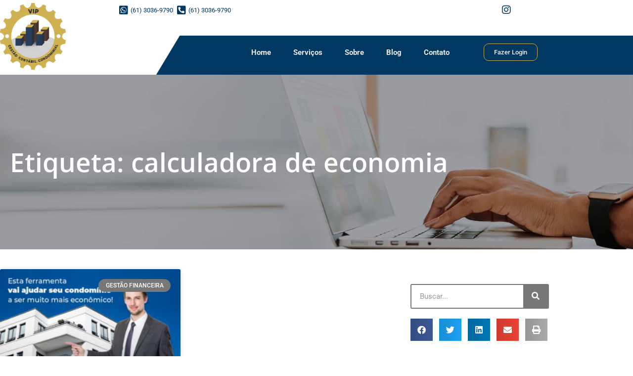

--- FILE ---
content_type: text/html; charset=UTF-8
request_url: https://contabilidadevip.com.br/tags/calculadora-de-economia/
body_size: 31242
content:
<!DOCTYPE html>
<html lang="pt-BR">
<head><meta charset="UTF-8"><script>if(navigator.userAgent.match(/MSIE|Internet Explorer/i)||navigator.userAgent.match(/Trident\/7\..*?rv:11/i)){var href=document.location.href;if(!href.match(/[?&]nowprocket/)){if(href.indexOf("?")==-1){if(href.indexOf("#")==-1){document.location.href=href+"?nowprocket=1"}else{document.location.href=href.replace("#","?nowprocket=1#")}}else{if(href.indexOf("#")==-1){document.location.href=href+"&nowprocket=1"}else{document.location.href=href.replace("#","&nowprocket=1#")}}}}</script><script>(()=>{class RocketLazyLoadScripts{constructor(){this.v="2.0.4",this.userEvents=["keydown","keyup","mousedown","mouseup","mousemove","mouseover","mouseout","touchmove","touchstart","touchend","touchcancel","wheel","click","dblclick","input"],this.attributeEvents=["onblur","onclick","oncontextmenu","ondblclick","onfocus","onmousedown","onmouseenter","onmouseleave","onmousemove","onmouseout","onmouseover","onmouseup","onmousewheel","onscroll","onsubmit"]}async t(){this.i(),this.o(),/iP(ad|hone)/.test(navigator.userAgent)&&this.h(),this.u(),this.l(this),this.m(),this.k(this),this.p(this),this._(),await Promise.all([this.R(),this.L()]),this.lastBreath=Date.now(),this.S(this),this.P(),this.D(),this.O(),this.M(),await this.C(this.delayedScripts.normal),await this.C(this.delayedScripts.defer),await this.C(this.delayedScripts.async),await this.T(),await this.F(),await this.j(),await this.A(),window.dispatchEvent(new Event("rocket-allScriptsLoaded")),this.everythingLoaded=!0,this.lastTouchEnd&&await new Promise(t=>setTimeout(t,500-Date.now()+this.lastTouchEnd)),this.I(),this.H(),this.U(),this.W()}i(){this.CSPIssue=sessionStorage.getItem("rocketCSPIssue"),document.addEventListener("securitypolicyviolation",t=>{this.CSPIssue||"script-src-elem"!==t.violatedDirective||"data"!==t.blockedURI||(this.CSPIssue=!0,sessionStorage.setItem("rocketCSPIssue",!0))},{isRocket:!0})}o(){window.addEventListener("pageshow",t=>{this.persisted=t.persisted,this.realWindowLoadedFired=!0},{isRocket:!0}),window.addEventListener("pagehide",()=>{this.onFirstUserAction=null},{isRocket:!0})}h(){let t;function e(e){t=e}window.addEventListener("touchstart",e,{isRocket:!0}),window.addEventListener("touchend",function i(o){o.changedTouches[0]&&t.changedTouches[0]&&Math.abs(o.changedTouches[0].pageX-t.changedTouches[0].pageX)<10&&Math.abs(o.changedTouches[0].pageY-t.changedTouches[0].pageY)<10&&o.timeStamp-t.timeStamp<200&&(window.removeEventListener("touchstart",e,{isRocket:!0}),window.removeEventListener("touchend",i,{isRocket:!0}),"INPUT"===o.target.tagName&&"text"===o.target.type||(o.target.dispatchEvent(new TouchEvent("touchend",{target:o.target,bubbles:!0})),o.target.dispatchEvent(new MouseEvent("mouseover",{target:o.target,bubbles:!0})),o.target.dispatchEvent(new PointerEvent("click",{target:o.target,bubbles:!0,cancelable:!0,detail:1,clientX:o.changedTouches[0].clientX,clientY:o.changedTouches[0].clientY})),event.preventDefault()))},{isRocket:!0})}q(t){this.userActionTriggered||("mousemove"!==t.type||this.firstMousemoveIgnored?"keyup"===t.type||"mouseover"===t.type||"mouseout"===t.type||(this.userActionTriggered=!0,this.onFirstUserAction&&this.onFirstUserAction()):this.firstMousemoveIgnored=!0),"click"===t.type&&t.preventDefault(),t.stopPropagation(),t.stopImmediatePropagation(),"touchstart"===this.lastEvent&&"touchend"===t.type&&(this.lastTouchEnd=Date.now()),"click"===t.type&&(this.lastTouchEnd=0),this.lastEvent=t.type,t.composedPath&&t.composedPath()[0].getRootNode()instanceof ShadowRoot&&(t.rocketTarget=t.composedPath()[0]),this.savedUserEvents.push(t)}u(){this.savedUserEvents=[],this.userEventHandler=this.q.bind(this),this.userEvents.forEach(t=>window.addEventListener(t,this.userEventHandler,{passive:!1,isRocket:!0})),document.addEventListener("visibilitychange",this.userEventHandler,{isRocket:!0})}U(){this.userEvents.forEach(t=>window.removeEventListener(t,this.userEventHandler,{passive:!1,isRocket:!0})),document.removeEventListener("visibilitychange",this.userEventHandler,{isRocket:!0}),this.savedUserEvents.forEach(t=>{(t.rocketTarget||t.target).dispatchEvent(new window[t.constructor.name](t.type,t))})}m(){const t="return false",e=Array.from(this.attributeEvents,t=>"data-rocket-"+t),i="["+this.attributeEvents.join("],[")+"]",o="[data-rocket-"+this.attributeEvents.join("],[data-rocket-")+"]",s=(e,i,o)=>{o&&o!==t&&(e.setAttribute("data-rocket-"+i,o),e["rocket"+i]=new Function("event",o),e.setAttribute(i,t))};new MutationObserver(t=>{for(const n of t)"attributes"===n.type&&(n.attributeName.startsWith("data-rocket-")||this.everythingLoaded?n.attributeName.startsWith("data-rocket-")&&this.everythingLoaded&&this.N(n.target,n.attributeName.substring(12)):s(n.target,n.attributeName,n.target.getAttribute(n.attributeName))),"childList"===n.type&&n.addedNodes.forEach(t=>{if(t.nodeType===Node.ELEMENT_NODE)if(this.everythingLoaded)for(const i of[t,...t.querySelectorAll(o)])for(const t of i.getAttributeNames())e.includes(t)&&this.N(i,t.substring(12));else for(const e of[t,...t.querySelectorAll(i)])for(const t of e.getAttributeNames())this.attributeEvents.includes(t)&&s(e,t,e.getAttribute(t))})}).observe(document,{subtree:!0,childList:!0,attributeFilter:[...this.attributeEvents,...e]})}I(){this.attributeEvents.forEach(t=>{document.querySelectorAll("[data-rocket-"+t+"]").forEach(e=>{this.N(e,t)})})}N(t,e){const i=t.getAttribute("data-rocket-"+e);i&&(t.setAttribute(e,i),t.removeAttribute("data-rocket-"+e))}k(t){Object.defineProperty(HTMLElement.prototype,"onclick",{get(){return this.rocketonclick||null},set(e){this.rocketonclick=e,this.setAttribute(t.everythingLoaded?"onclick":"data-rocket-onclick","this.rocketonclick(event)")}})}S(t){function e(e,i){let o=e[i];e[i]=null,Object.defineProperty(e,i,{get:()=>o,set(s){t.everythingLoaded?o=s:e["rocket"+i]=o=s}})}e(document,"onreadystatechange"),e(window,"onload"),e(window,"onpageshow");try{Object.defineProperty(document,"readyState",{get:()=>t.rocketReadyState,set(e){t.rocketReadyState=e},configurable:!0}),document.readyState="loading"}catch(t){console.log("WPRocket DJE readyState conflict, bypassing")}}l(t){this.originalAddEventListener=EventTarget.prototype.addEventListener,this.originalRemoveEventListener=EventTarget.prototype.removeEventListener,this.savedEventListeners=[],EventTarget.prototype.addEventListener=function(e,i,o){o&&o.isRocket||!t.B(e,this)&&!t.userEvents.includes(e)||t.B(e,this)&&!t.userActionTriggered||e.startsWith("rocket-")||t.everythingLoaded?t.originalAddEventListener.call(this,e,i,o):(t.savedEventListeners.push({target:this,remove:!1,type:e,func:i,options:o}),"mouseenter"!==e&&"mouseleave"!==e||t.originalAddEventListener.call(this,e,t.savedUserEvents.push,o))},EventTarget.prototype.removeEventListener=function(e,i,o){o&&o.isRocket||!t.B(e,this)&&!t.userEvents.includes(e)||t.B(e,this)&&!t.userActionTriggered||e.startsWith("rocket-")||t.everythingLoaded?t.originalRemoveEventListener.call(this,e,i,o):t.savedEventListeners.push({target:this,remove:!0,type:e,func:i,options:o})}}J(t,e){this.savedEventListeners=this.savedEventListeners.filter(i=>{let o=i.type,s=i.target||window;return e!==o||t!==s||(this.B(o,s)&&(i.type="rocket-"+o),this.$(i),!1)})}H(){EventTarget.prototype.addEventListener=this.originalAddEventListener,EventTarget.prototype.removeEventListener=this.originalRemoveEventListener,this.savedEventListeners.forEach(t=>this.$(t))}$(t){t.remove?this.originalRemoveEventListener.call(t.target,t.type,t.func,t.options):this.originalAddEventListener.call(t.target,t.type,t.func,t.options)}p(t){let e;function i(e){return t.everythingLoaded?e:e.split(" ").map(t=>"load"===t||t.startsWith("load.")?"rocket-jquery-load":t).join(" ")}function o(o){function s(e){const s=o.fn[e];o.fn[e]=o.fn.init.prototype[e]=function(){return this[0]===window&&t.userActionTriggered&&("string"==typeof arguments[0]||arguments[0]instanceof String?arguments[0]=i(arguments[0]):"object"==typeof arguments[0]&&Object.keys(arguments[0]).forEach(t=>{const e=arguments[0][t];delete arguments[0][t],arguments[0][i(t)]=e})),s.apply(this,arguments),this}}if(o&&o.fn&&!t.allJQueries.includes(o)){const e={DOMContentLoaded:[],"rocket-DOMContentLoaded":[]};for(const t in e)document.addEventListener(t,()=>{e[t].forEach(t=>t())},{isRocket:!0});o.fn.ready=o.fn.init.prototype.ready=function(i){function s(){parseInt(o.fn.jquery)>2?setTimeout(()=>i.bind(document)(o)):i.bind(document)(o)}return"function"==typeof i&&(t.realDomReadyFired?!t.userActionTriggered||t.fauxDomReadyFired?s():e["rocket-DOMContentLoaded"].push(s):e.DOMContentLoaded.push(s)),o([])},s("on"),s("one"),s("off"),t.allJQueries.push(o)}e=o}t.allJQueries=[],o(window.jQuery),Object.defineProperty(window,"jQuery",{get:()=>e,set(t){o(t)}})}P(){const t=new Map;document.write=document.writeln=function(e){const i=document.currentScript,o=document.createRange(),s=i.parentElement;let n=t.get(i);void 0===n&&(n=i.nextSibling,t.set(i,n));const c=document.createDocumentFragment();o.setStart(c,0),c.appendChild(o.createContextualFragment(e)),s.insertBefore(c,n)}}async R(){return new Promise(t=>{this.userActionTriggered?t():this.onFirstUserAction=t})}async L(){return new Promise(t=>{document.addEventListener("DOMContentLoaded",()=>{this.realDomReadyFired=!0,t()},{isRocket:!0})})}async j(){return this.realWindowLoadedFired?Promise.resolve():new Promise(t=>{window.addEventListener("load",t,{isRocket:!0})})}M(){this.pendingScripts=[];this.scriptsMutationObserver=new MutationObserver(t=>{for(const e of t)e.addedNodes.forEach(t=>{"SCRIPT"!==t.tagName||t.noModule||t.isWPRocket||this.pendingScripts.push({script:t,promise:new Promise(e=>{const i=()=>{const i=this.pendingScripts.findIndex(e=>e.script===t);i>=0&&this.pendingScripts.splice(i,1),e()};t.addEventListener("load",i,{isRocket:!0}),t.addEventListener("error",i,{isRocket:!0}),setTimeout(i,1e3)})})})}),this.scriptsMutationObserver.observe(document,{childList:!0,subtree:!0})}async F(){await this.X(),this.pendingScripts.length?(await this.pendingScripts[0].promise,await this.F()):this.scriptsMutationObserver.disconnect()}D(){this.delayedScripts={normal:[],async:[],defer:[]},document.querySelectorAll("script[type$=rocketlazyloadscript]").forEach(t=>{t.hasAttribute("data-rocket-src")?t.hasAttribute("async")&&!1!==t.async?this.delayedScripts.async.push(t):t.hasAttribute("defer")&&!1!==t.defer||"module"===t.getAttribute("data-rocket-type")?this.delayedScripts.defer.push(t):this.delayedScripts.normal.push(t):this.delayedScripts.normal.push(t)})}async _(){await this.L();let t=[];document.querySelectorAll("script[type$=rocketlazyloadscript][data-rocket-src]").forEach(e=>{let i=e.getAttribute("data-rocket-src");if(i&&!i.startsWith("data:")){i.startsWith("//")&&(i=location.protocol+i);try{const o=new URL(i).origin;o!==location.origin&&t.push({src:o,crossOrigin:e.crossOrigin||"module"===e.getAttribute("data-rocket-type")})}catch(t){}}}),t=[...new Map(t.map(t=>[JSON.stringify(t),t])).values()],this.Y(t,"preconnect")}async G(t){if(await this.K(),!0!==t.noModule||!("noModule"in HTMLScriptElement.prototype))return new Promise(e=>{let i;function o(){(i||t).setAttribute("data-rocket-status","executed"),e()}try{if(navigator.userAgent.includes("Firefox/")||""===navigator.vendor||this.CSPIssue)i=document.createElement("script"),[...t.attributes].forEach(t=>{let e=t.nodeName;"type"!==e&&("data-rocket-type"===e&&(e="type"),"data-rocket-src"===e&&(e="src"),i.setAttribute(e,t.nodeValue))}),t.text&&(i.text=t.text),t.nonce&&(i.nonce=t.nonce),i.hasAttribute("src")?(i.addEventListener("load",o,{isRocket:!0}),i.addEventListener("error",()=>{i.setAttribute("data-rocket-status","failed-network"),e()},{isRocket:!0}),setTimeout(()=>{i.isConnected||e()},1)):(i.text=t.text,o()),i.isWPRocket=!0,t.parentNode.replaceChild(i,t);else{const i=t.getAttribute("data-rocket-type"),s=t.getAttribute("data-rocket-src");i?(t.type=i,t.removeAttribute("data-rocket-type")):t.removeAttribute("type"),t.addEventListener("load",o,{isRocket:!0}),t.addEventListener("error",i=>{this.CSPIssue&&i.target.src.startsWith("data:")?(console.log("WPRocket: CSP fallback activated"),t.removeAttribute("src"),this.G(t).then(e)):(t.setAttribute("data-rocket-status","failed-network"),e())},{isRocket:!0}),s?(t.fetchPriority="high",t.removeAttribute("data-rocket-src"),t.src=s):t.src="data:text/javascript;base64,"+window.btoa(unescape(encodeURIComponent(t.text)))}}catch(i){t.setAttribute("data-rocket-status","failed-transform"),e()}});t.setAttribute("data-rocket-status","skipped")}async C(t){const e=t.shift();return e?(e.isConnected&&await this.G(e),this.C(t)):Promise.resolve()}O(){this.Y([...this.delayedScripts.normal,...this.delayedScripts.defer,...this.delayedScripts.async],"preload")}Y(t,e){this.trash=this.trash||[];let i=!0;var o=document.createDocumentFragment();t.forEach(t=>{const s=t.getAttribute&&t.getAttribute("data-rocket-src")||t.src;if(s&&!s.startsWith("data:")){const n=document.createElement("link");n.href=s,n.rel=e,"preconnect"!==e&&(n.as="script",n.fetchPriority=i?"high":"low"),t.getAttribute&&"module"===t.getAttribute("data-rocket-type")&&(n.crossOrigin=!0),t.crossOrigin&&(n.crossOrigin=t.crossOrigin),t.integrity&&(n.integrity=t.integrity),t.nonce&&(n.nonce=t.nonce),o.appendChild(n),this.trash.push(n),i=!1}}),document.head.appendChild(o)}W(){this.trash.forEach(t=>t.remove())}async T(){try{document.readyState="interactive"}catch(t){}this.fauxDomReadyFired=!0;try{await this.K(),this.J(document,"readystatechange"),document.dispatchEvent(new Event("rocket-readystatechange")),await this.K(),document.rocketonreadystatechange&&document.rocketonreadystatechange(),await this.K(),this.J(document,"DOMContentLoaded"),document.dispatchEvent(new Event("rocket-DOMContentLoaded")),await this.K(),this.J(window,"DOMContentLoaded"),window.dispatchEvent(new Event("rocket-DOMContentLoaded"))}catch(t){console.error(t)}}async A(){try{document.readyState="complete"}catch(t){}try{await this.K(),this.J(document,"readystatechange"),document.dispatchEvent(new Event("rocket-readystatechange")),await this.K(),document.rocketonreadystatechange&&document.rocketonreadystatechange(),await this.K(),this.J(window,"load"),window.dispatchEvent(new Event("rocket-load")),await this.K(),window.rocketonload&&window.rocketonload(),await this.K(),this.allJQueries.forEach(t=>t(window).trigger("rocket-jquery-load")),await this.K(),this.J(window,"pageshow");const t=new Event("rocket-pageshow");t.persisted=this.persisted,window.dispatchEvent(t),await this.K(),window.rocketonpageshow&&window.rocketonpageshow({persisted:this.persisted})}catch(t){console.error(t)}}async K(){Date.now()-this.lastBreath>45&&(await this.X(),this.lastBreath=Date.now())}async X(){return document.hidden?new Promise(t=>setTimeout(t)):new Promise(t=>requestAnimationFrame(t))}B(t,e){return e===document&&"readystatechange"===t||(e===document&&"DOMContentLoaded"===t||(e===window&&"DOMContentLoaded"===t||(e===window&&"load"===t||e===window&&"pageshow"===t)))}static run(){(new RocketLazyLoadScripts).t()}}RocketLazyLoadScripts.run()})();</script>
	
	<meta name="viewport" content="width=device-width, initial-scale=1.0, viewport-fit=cover" />		<meta name='robots' content='index, follow, max-image-preview:large, max-snippet:-1, max-video-preview:-1' />

            <script data-no-defer="1" data-ezscrex="false" data-cfasync="false" data-pagespeed-no-defer data-cookieconsent="ignore">
                var ctPublicFunctions = {"_ajax_nonce":"7f5abdea0d","_rest_nonce":"81b16bacc3","_ajax_url":"\/wp-admin\/admin-ajax.php","_rest_url":"https:\/\/contabilidadevip.com.br\/wp-json\/","data__cookies_type":"none","data__ajax_type":"rest","data__bot_detector_enabled":"1","data__frontend_data_log_enabled":1,"cookiePrefix":"","wprocket_detected":true,"host_url":"contabilidadevip.com.br","text__ee_click_to_select":"Click to select the whole data","text__ee_original_email":"The complete one is","text__ee_got_it":"Got it","text__ee_blocked":"Blocked","text__ee_cannot_connect":"Cannot connect","text__ee_cannot_decode":"Can not decode email. Unknown reason","text__ee_email_decoder":"CleanTalk email decoder","text__ee_wait_for_decoding":"The magic is on the way!","text__ee_decoding_process":"Please wait a few seconds while we decode the contact data."}
            </script>
        
            <script data-no-defer="1" data-ezscrex="false" data-cfasync="false" data-pagespeed-no-defer data-cookieconsent="ignore">
                var ctPublic = {"_ajax_nonce":"7f5abdea0d","settings__forms__check_internal":"0","settings__forms__check_external":"0","settings__forms__force_protection":"0","settings__forms__search_test":"1","settings__forms__wc_add_to_cart":"0","settings__data__bot_detector_enabled":"1","settings__sfw__anti_crawler":0,"blog_home":"https:\/\/contabilidadevip.com.br\/","pixel__setting":"3","pixel__enabled":true,"pixel__url":null,"data__email_check_before_post":"1","data__email_check_exist_post":"1","data__cookies_type":"none","data__key_is_ok":true,"data__visible_fields_required":true,"wl_brandname":"Anti-Spam by CleanTalk","wl_brandname_short":"CleanTalk","ct_checkjs_key":"68a96319d08f160c8c3afde1f1ac04c3709e7bf60e51f7217361ccb284078e4c","emailEncoderPassKey":"89117c7c3904e450ac748ce00271ecc9","bot_detector_forms_excluded":"W10=","advancedCacheExists":true,"varnishCacheExists":false,"wc_ajax_add_to_cart":false}
            </script>
        <meta name="viewport" content="width=device-width, initial-scale=1">
<meta name="generator" content="Total WordPress Theme 4.8.3" />
<meta http-equiv="X-UA-Compatible" content="IE=edge" />

	<!-- This site is optimized with the Yoast SEO plugin v26.7 - https://yoast.com/wordpress/plugins/seo/ -->
	<title>calculadora de economia - 1 - Contabilidade para Condomínio em Brasília - DF</title>
<link data-rocket-preload as="style" href="https://fonts.googleapis.com/css?family=Open%20Sans%3A100%2C200%2C300%2C400%2C500%2C600%2C700%2C800%2C900%2C100i%2C200i%2C300i%2C400i%2C500i%2C600i%2C700i%2C800i%2C900i&#038;subset=latin&#038;display=swap" rel="preload">
<link href="https://fonts.googleapis.com/css?family=Open%20Sans%3A100%2C200%2C300%2C400%2C500%2C600%2C700%2C800%2C900%2C100i%2C200i%2C300i%2C400i%2C500i%2C600i%2C700i%2C800i%2C900i&#038;subset=latin&#038;display=swap" media="print" onload="this.media=&#039;all&#039;" rel="stylesheet">
<noscript data-wpr-hosted-gf-parameters=""><link rel="stylesheet" href="https://fonts.googleapis.com/css?family=Open%20Sans%3A100%2C200%2C300%2C400%2C500%2C600%2C700%2C800%2C900%2C100i%2C200i%2C300i%2C400i%2C500i%2C600i%2C700i%2C800i%2C900i&#038;subset=latin&#038;display=swap"></noscript>
	<meta name="description" content="calculadora de economia - Somos uma empresa de serviços de contabilidade com experiência nas áreas de Gestão Condominial e Empresarial. Constituída por profissionais de altíssima qualidade capacitados para dar agilidade aos seus procedimentos contábeis e jurídicos. - 1 - Contabilidade para Condomínio em Brasília - DF" />
	<link rel="canonical" href="https://contabilidadevip.com.br/tags/calculadora-de-economia/" />
	<meta property="og:locale" content="pt_BR" />
	<meta property="og:type" content="article" />
	<meta property="og:title" content="calculadora de economia - 1 - Contabilidade para Condomínio em Brasília - DF" />
	<meta property="og:description" content="calculadora de economia - Somos uma empresa de serviços de contabilidade com experiência nas áreas de Gestão Condominial e Empresarial. Constituída por profissionais de altíssima qualidade capacitados para dar agilidade aos seus procedimentos contábeis e jurídicos. - 1 - Contabilidade para Condomínio em Brasília - DF" />
	<meta property="og:url" content="https://contabilidadevip.com.br/tags/calculadora-de-economia/" />
	<meta property="og:site_name" content="Escritório Contábil em Brasília - DF | VIP Contabilidade e Gestão Condominal" />
	<meta name="twitter:card" content="summary_large_image" />
	<script type="application/ld+json" class="yoast-schema-graph">{"@context":"https://schema.org","@graph":[{"@type":"CollectionPage","@id":"https://contabilidadevip.com.br/tags/calculadora-de-economia/","url":"https://contabilidadevip.com.br/tags/calculadora-de-economia/","name":"calculadora de economia - 1 - Contabilidade para Condomínio em Brasília - DF","isPartOf":{"@id":"https://contabilidadevip.com.br/#website"},"primaryImageOfPage":{"@id":"https://contabilidadevip.com.br/tags/calculadora-de-economia/#primaryimage"},"image":{"@id":"https://contabilidadevip.com.br/tags/calculadora-de-economia/#primaryimage"},"thumbnailUrl":"https://contabilidadevip.com.br/wp-content/uploads/2022/02/ESTA-FERRAMENTA-VAI-AJUDAR-SEU-CONDOMINIO-A-SER-MUITO-MAIS-ECONOMICO-BLOG.jpg","description":"calculadora de economia - Somos uma empresa de serviços de contabilidade com experiência nas áreas de Gestão Condominial e Empresarial. Constituída por profissionais de altíssima qualidade capacitados para dar agilidade aos seus procedimentos contábeis e jurídicos. - 1 - Contabilidade para Condomínio em Brasília - DF","breadcrumb":{"@id":"https://contabilidadevip.com.br/tags/calculadora-de-economia/#breadcrumb"},"inLanguage":"pt-BR"},{"@type":"ImageObject","inLanguage":"pt-BR","@id":"https://contabilidadevip.com.br/tags/calculadora-de-economia/#primaryimage","url":"https://contabilidadevip.com.br/wp-content/uploads/2022/02/ESTA-FERRAMENTA-VAI-AJUDAR-SEU-CONDOMINIO-A-SER-MUITO-MAIS-ECONOMICO-BLOG.jpg","contentUrl":"https://contabilidadevip.com.br/wp-content/uploads/2022/02/ESTA-FERRAMENTA-VAI-AJUDAR-SEU-CONDOMINIO-A-SER-MUITO-MAIS-ECONOMICO-BLOG.jpg","width":800,"height":500,"caption":"Esta Ferramenta Vai Ajudar Seu Condominio A Ser Muito Mais Economico Blog - Escritório Contábil em Brasília - DF | VIP Contabilidade e Gestão Condominal"},{"@type":"BreadcrumbList","@id":"https://contabilidadevip.com.br/tags/calculadora-de-economia/#breadcrumb","itemListElement":[{"@type":"ListItem","position":1,"name":"Início","item":"https://contabilidadevip.com.br/"},{"@type":"ListItem","position":2,"name":"calculadora de economia"}]},{"@type":"WebSite","@id":"https://contabilidadevip.com.br/#website","url":"https://contabilidadevip.com.br/","name":"Escritório Contábil em Brasília - DF | VIP Contabilidade e Gestão Condominal","description":"Somos uma empresa de serviços de contabilidade com experiência nas áreas de Gestão Condominial e Empresarial. Constituída por profissionais de altíssima qualidade capacitados para dar agilidade aos seus procedimentos contábeis e jurídicos.","publisher":{"@id":"https://contabilidadevip.com.br/#organization"},"potentialAction":[{"@type":"SearchAction","target":{"@type":"EntryPoint","urlTemplate":"https://contabilidadevip.com.br/?s={search_term_string}"},"query-input":{"@type":"PropertyValueSpecification","valueRequired":true,"valueName":"search_term_string"}}],"inLanguage":"pt-BR"},{"@type":"Organization","@id":"https://contabilidadevip.com.br/#organization","name":"VIP Gestão Contábil Condominial","url":"https://contabilidadevip.com.br/","logo":{"@type":"ImageObject","inLanguage":"pt-BR","@id":"https://contabilidadevip.com.br/#/schema/logo/image/","url":"https://contabilidadevip.com.br/wp-content/uploads/2022/11/VIP-Gestao-Contabil-Condominial_logo.png","contentUrl":"https://contabilidadevip.com.br/wp-content/uploads/2022/11/VIP-Gestao-Contabil-Condominial_logo.png","width":300,"height":300,"caption":"VIP Gestão Contábil Condominial"},"image":{"@id":"https://contabilidadevip.com.br/#/schema/logo/image/"},"sameAs":["https://www.instagram.com/vipcontabilidadeadm/"]}]}</script>
	<!-- / Yoast SEO plugin. -->


<link rel='dns-prefetch' href='//fd.cleantalk.org' />
<link rel='dns-prefetch' href='//fonts.googleapis.com' />
<link href='https://fonts.gstatic.com' crossorigin rel='preconnect' />
<style id='wp-img-auto-sizes-contain-inline-css' type='text/css'>
img:is([sizes=auto i],[sizes^="auto," i]){contain-intrinsic-size:3000px 1500px}
/*# sourceURL=wp-img-auto-sizes-contain-inline-css */
</style>
<style id='classic-theme-styles-inline-css' type='text/css'>
/*! This file is auto-generated */
.wp-block-button__link{color:#fff;background-color:#32373c;border-radius:9999px;box-shadow:none;text-decoration:none;padding:calc(.667em + 2px) calc(1.333em + 2px);font-size:1.125em}.wp-block-file__button{background:#32373c;color:#fff;text-decoration:none}
/*# sourceURL=/wp-includes/css/classic-themes.min.css */
</style>
<style id='global-styles-inline-css' type='text/css'>
:root{--wp--preset--aspect-ratio--square: 1;--wp--preset--aspect-ratio--4-3: 4/3;--wp--preset--aspect-ratio--3-4: 3/4;--wp--preset--aspect-ratio--3-2: 3/2;--wp--preset--aspect-ratio--2-3: 2/3;--wp--preset--aspect-ratio--16-9: 16/9;--wp--preset--aspect-ratio--9-16: 9/16;--wp--preset--color--black: #000000;--wp--preset--color--cyan-bluish-gray: #abb8c3;--wp--preset--color--white: #ffffff;--wp--preset--color--pale-pink: #f78da7;--wp--preset--color--vivid-red: #cf2e2e;--wp--preset--color--luminous-vivid-orange: #ff6900;--wp--preset--color--luminous-vivid-amber: #fcb900;--wp--preset--color--light-green-cyan: #7bdcb5;--wp--preset--color--vivid-green-cyan: #00d084;--wp--preset--color--pale-cyan-blue: #8ed1fc;--wp--preset--color--vivid-cyan-blue: #0693e3;--wp--preset--color--vivid-purple: #9b51e0;--wp--preset--gradient--vivid-cyan-blue-to-vivid-purple: linear-gradient(135deg,rgb(6,147,227) 0%,rgb(155,81,224) 100%);--wp--preset--gradient--light-green-cyan-to-vivid-green-cyan: linear-gradient(135deg,rgb(122,220,180) 0%,rgb(0,208,130) 100%);--wp--preset--gradient--luminous-vivid-amber-to-luminous-vivid-orange: linear-gradient(135deg,rgb(252,185,0) 0%,rgb(255,105,0) 100%);--wp--preset--gradient--luminous-vivid-orange-to-vivid-red: linear-gradient(135deg,rgb(255,105,0) 0%,rgb(207,46,46) 100%);--wp--preset--gradient--very-light-gray-to-cyan-bluish-gray: linear-gradient(135deg,rgb(238,238,238) 0%,rgb(169,184,195) 100%);--wp--preset--gradient--cool-to-warm-spectrum: linear-gradient(135deg,rgb(74,234,220) 0%,rgb(151,120,209) 20%,rgb(207,42,186) 40%,rgb(238,44,130) 60%,rgb(251,105,98) 80%,rgb(254,248,76) 100%);--wp--preset--gradient--blush-light-purple: linear-gradient(135deg,rgb(255,206,236) 0%,rgb(152,150,240) 100%);--wp--preset--gradient--blush-bordeaux: linear-gradient(135deg,rgb(254,205,165) 0%,rgb(254,45,45) 50%,rgb(107,0,62) 100%);--wp--preset--gradient--luminous-dusk: linear-gradient(135deg,rgb(255,203,112) 0%,rgb(199,81,192) 50%,rgb(65,88,208) 100%);--wp--preset--gradient--pale-ocean: linear-gradient(135deg,rgb(255,245,203) 0%,rgb(182,227,212) 50%,rgb(51,167,181) 100%);--wp--preset--gradient--electric-grass: linear-gradient(135deg,rgb(202,248,128) 0%,rgb(113,206,126) 100%);--wp--preset--gradient--midnight: linear-gradient(135deg,rgb(2,3,129) 0%,rgb(40,116,252) 100%);--wp--preset--font-size--small: 13px;--wp--preset--font-size--medium: 20px;--wp--preset--font-size--large: 36px;--wp--preset--font-size--x-large: 42px;--wp--preset--spacing--20: 0.44rem;--wp--preset--spacing--30: 0.67rem;--wp--preset--spacing--40: 1rem;--wp--preset--spacing--50: 1.5rem;--wp--preset--spacing--60: 2.25rem;--wp--preset--spacing--70: 3.38rem;--wp--preset--spacing--80: 5.06rem;--wp--preset--shadow--natural: 6px 6px 9px rgba(0, 0, 0, 0.2);--wp--preset--shadow--deep: 12px 12px 50px rgba(0, 0, 0, 0.4);--wp--preset--shadow--sharp: 6px 6px 0px rgba(0, 0, 0, 0.2);--wp--preset--shadow--outlined: 6px 6px 0px -3px rgb(255, 255, 255), 6px 6px rgb(0, 0, 0);--wp--preset--shadow--crisp: 6px 6px 0px rgb(0, 0, 0);}:where(.is-layout-flex){gap: 0.5em;}:where(.is-layout-grid){gap: 0.5em;}body .is-layout-flex{display: flex;}.is-layout-flex{flex-wrap: wrap;align-items: center;}.is-layout-flex > :is(*, div){margin: 0;}body .is-layout-grid{display: grid;}.is-layout-grid > :is(*, div){margin: 0;}:where(.wp-block-columns.is-layout-flex){gap: 2em;}:where(.wp-block-columns.is-layout-grid){gap: 2em;}:where(.wp-block-post-template.is-layout-flex){gap: 1.25em;}:where(.wp-block-post-template.is-layout-grid){gap: 1.25em;}.has-black-color{color: var(--wp--preset--color--black) !important;}.has-cyan-bluish-gray-color{color: var(--wp--preset--color--cyan-bluish-gray) !important;}.has-white-color{color: var(--wp--preset--color--white) !important;}.has-pale-pink-color{color: var(--wp--preset--color--pale-pink) !important;}.has-vivid-red-color{color: var(--wp--preset--color--vivid-red) !important;}.has-luminous-vivid-orange-color{color: var(--wp--preset--color--luminous-vivid-orange) !important;}.has-luminous-vivid-amber-color{color: var(--wp--preset--color--luminous-vivid-amber) !important;}.has-light-green-cyan-color{color: var(--wp--preset--color--light-green-cyan) !important;}.has-vivid-green-cyan-color{color: var(--wp--preset--color--vivid-green-cyan) !important;}.has-pale-cyan-blue-color{color: var(--wp--preset--color--pale-cyan-blue) !important;}.has-vivid-cyan-blue-color{color: var(--wp--preset--color--vivid-cyan-blue) !important;}.has-vivid-purple-color{color: var(--wp--preset--color--vivid-purple) !important;}.has-black-background-color{background-color: var(--wp--preset--color--black) !important;}.has-cyan-bluish-gray-background-color{background-color: var(--wp--preset--color--cyan-bluish-gray) !important;}.has-white-background-color{background-color: var(--wp--preset--color--white) !important;}.has-pale-pink-background-color{background-color: var(--wp--preset--color--pale-pink) !important;}.has-vivid-red-background-color{background-color: var(--wp--preset--color--vivid-red) !important;}.has-luminous-vivid-orange-background-color{background-color: var(--wp--preset--color--luminous-vivid-orange) !important;}.has-luminous-vivid-amber-background-color{background-color: var(--wp--preset--color--luminous-vivid-amber) !important;}.has-light-green-cyan-background-color{background-color: var(--wp--preset--color--light-green-cyan) !important;}.has-vivid-green-cyan-background-color{background-color: var(--wp--preset--color--vivid-green-cyan) !important;}.has-pale-cyan-blue-background-color{background-color: var(--wp--preset--color--pale-cyan-blue) !important;}.has-vivid-cyan-blue-background-color{background-color: var(--wp--preset--color--vivid-cyan-blue) !important;}.has-vivid-purple-background-color{background-color: var(--wp--preset--color--vivid-purple) !important;}.has-black-border-color{border-color: var(--wp--preset--color--black) !important;}.has-cyan-bluish-gray-border-color{border-color: var(--wp--preset--color--cyan-bluish-gray) !important;}.has-white-border-color{border-color: var(--wp--preset--color--white) !important;}.has-pale-pink-border-color{border-color: var(--wp--preset--color--pale-pink) !important;}.has-vivid-red-border-color{border-color: var(--wp--preset--color--vivid-red) !important;}.has-luminous-vivid-orange-border-color{border-color: var(--wp--preset--color--luminous-vivid-orange) !important;}.has-luminous-vivid-amber-border-color{border-color: var(--wp--preset--color--luminous-vivid-amber) !important;}.has-light-green-cyan-border-color{border-color: var(--wp--preset--color--light-green-cyan) !important;}.has-vivid-green-cyan-border-color{border-color: var(--wp--preset--color--vivid-green-cyan) !important;}.has-pale-cyan-blue-border-color{border-color: var(--wp--preset--color--pale-cyan-blue) !important;}.has-vivid-cyan-blue-border-color{border-color: var(--wp--preset--color--vivid-cyan-blue) !important;}.has-vivid-purple-border-color{border-color: var(--wp--preset--color--vivid-purple) !important;}.has-vivid-cyan-blue-to-vivid-purple-gradient-background{background: var(--wp--preset--gradient--vivid-cyan-blue-to-vivid-purple) !important;}.has-light-green-cyan-to-vivid-green-cyan-gradient-background{background: var(--wp--preset--gradient--light-green-cyan-to-vivid-green-cyan) !important;}.has-luminous-vivid-amber-to-luminous-vivid-orange-gradient-background{background: var(--wp--preset--gradient--luminous-vivid-amber-to-luminous-vivid-orange) !important;}.has-luminous-vivid-orange-to-vivid-red-gradient-background{background: var(--wp--preset--gradient--luminous-vivid-orange-to-vivid-red) !important;}.has-very-light-gray-to-cyan-bluish-gray-gradient-background{background: var(--wp--preset--gradient--very-light-gray-to-cyan-bluish-gray) !important;}.has-cool-to-warm-spectrum-gradient-background{background: var(--wp--preset--gradient--cool-to-warm-spectrum) !important;}.has-blush-light-purple-gradient-background{background: var(--wp--preset--gradient--blush-light-purple) !important;}.has-blush-bordeaux-gradient-background{background: var(--wp--preset--gradient--blush-bordeaux) !important;}.has-luminous-dusk-gradient-background{background: var(--wp--preset--gradient--luminous-dusk) !important;}.has-pale-ocean-gradient-background{background: var(--wp--preset--gradient--pale-ocean) !important;}.has-electric-grass-gradient-background{background: var(--wp--preset--gradient--electric-grass) !important;}.has-midnight-gradient-background{background: var(--wp--preset--gradient--midnight) !important;}.has-small-font-size{font-size: var(--wp--preset--font-size--small) !important;}.has-medium-font-size{font-size: var(--wp--preset--font-size--medium) !important;}.has-large-font-size{font-size: var(--wp--preset--font-size--large) !important;}.has-x-large-font-size{font-size: var(--wp--preset--font-size--x-large) !important;}
:where(.wp-block-post-template.is-layout-flex){gap: 1.25em;}:where(.wp-block-post-template.is-layout-grid){gap: 1.25em;}
:where(.wp-block-term-template.is-layout-flex){gap: 1.25em;}:where(.wp-block-term-template.is-layout-grid){gap: 1.25em;}
:where(.wp-block-columns.is-layout-flex){gap: 2em;}:where(.wp-block-columns.is-layout-grid){gap: 2em;}
:root :where(.wp-block-pullquote){font-size: 1.5em;line-height: 1.6;}
/*# sourceURL=global-styles-inline-css */
</style>
<link rel='stylesheet' id='kk-star-ratings-css' href='https://contabilidadevip.com.br/wp-content/plugins/kk-star-ratings/src/core/public/css/kk-star-ratings.min.css' type='text/css' media='all' />
<link rel='stylesheet' id='cleantalk-public-css-css' href='https://contabilidadevip.com.br/wp-content/plugins/cleantalk-spam-protect/css/cleantalk-public.min.css' type='text/css' media='all' />
<link rel='stylesheet' id='cleantalk-email-decoder-css-css' href='https://contabilidadevip.com.br/wp-content/plugins/cleantalk-spam-protect/css/cleantalk-email-decoder.min.css' type='text/css' media='all' />
<link rel='stylesheet' id='cookie-notice-front-css' href='https://contabilidadevip.com.br/wp-content/plugins/cookie-notice/css/front.min.css' type='text/css' media='all' />
<link data-minify="1" rel='stylesheet' id='dpg-seo-css' href='https://contabilidadevip.com.br/wp-content/cache/min/1/wp-content/plugins/dpg-seo/public/css/dpg-seo-public.css?ver=1768592031' type='text/css' media='all' />
<link rel='stylesheet' id='ez-toc-css' href='https://contabilidadevip.com.br/wp-content/plugins/easy-table-of-contents/assets/css/screen.min.css' type='text/css' media='all' />
<style id='ez-toc-inline-css' type='text/css'>
div#ez-toc-container .ez-toc-title {font-size: 120%;}div#ez-toc-container .ez-toc-title {font-weight: 500;}div#ez-toc-container ul li , div#ez-toc-container ul li a {font-size: 95%;}div#ez-toc-container ul li , div#ez-toc-container ul li a {font-weight: 500;}div#ez-toc-container nav ul ul li {font-size: 90%;}.ez-toc-box-title {font-weight: bold; margin-bottom: 10px; text-align: center; text-transform: uppercase; letter-spacing: 1px; color: #666; padding-bottom: 5px;position:absolute;top:-4%;left:5%;background-color: inherit;transition: top 0.3s ease;}.ez-toc-box-title.toc-closed {top:-25%;}
/*# sourceURL=ez-toc-inline-css */
</style>
<link data-minify="1" rel='stylesheet' id='wpex-style-css' href='https://contabilidadevip.com.br/wp-content/cache/min/1/wp-content/themes/Total/style.css?ver=1768592031' type='text/css' media='all' />

<link rel='stylesheet' id='elementor-frontend-css' href='https://contabilidadevip.com.br/wp-content/plugins/elementor/assets/css/frontend.min.css' type='text/css' media='all' />
<link rel='stylesheet' id='widget-icon-list-css' href='https://contabilidadevip.com.br/wp-content/plugins/elementor/assets/css/widget-icon-list.min.css' type='text/css' media='all' />
<link rel='stylesheet' id='widget-social-icons-css' href='https://contabilidadevip.com.br/wp-content/plugins/elementor/assets/css/widget-social-icons.min.css' type='text/css' media='all' />
<link rel='stylesheet' id='e-apple-webkit-css' href='https://contabilidadevip.com.br/wp-content/plugins/elementor/assets/css/conditionals/apple-webkit.min.css' type='text/css' media='all' />
<link rel='stylesheet' id='widget-image-css' href='https://contabilidadevip.com.br/wp-content/plugins/elementor/assets/css/widget-image.min.css' type='text/css' media='all' />
<link rel='stylesheet' id='widget-nav-menu-css' href='https://contabilidadevip.com.br/wp-content/plugins/elementor-pro/assets/css/widget-nav-menu.min.css' type='text/css' media='all' />
<link rel='stylesheet' id='e-sticky-css' href='https://contabilidadevip.com.br/wp-content/plugins/elementor-pro/assets/css/modules/sticky.min.css' type='text/css' media='all' />
<link rel='stylesheet' id='widget-heading-css' href='https://contabilidadevip.com.br/wp-content/plugins/elementor/assets/css/widget-heading.min.css' type='text/css' media='all' />
<link rel='stylesheet' id='widget-divider-css' href='https://contabilidadevip.com.br/wp-content/plugins/elementor/assets/css/widget-divider.min.css' type='text/css' media='all' />
<link rel='stylesheet' id='widget-spacer-css' href='https://contabilidadevip.com.br/wp-content/plugins/elementor/assets/css/widget-spacer.min.css' type='text/css' media='all' />
<link rel='stylesheet' id='widget-posts-css' href='https://contabilidadevip.com.br/wp-content/plugins/elementor-pro/assets/css/widget-posts.min.css' type='text/css' media='all' />
<link rel='stylesheet' id='widget-search-form-css' href='https://contabilidadevip.com.br/wp-content/plugins/elementor-pro/assets/css/widget-search-form.min.css' type='text/css' media='all' />
<link rel='stylesheet' id='elementor-icons-shared-0-css' href='https://contabilidadevip.com.br/wp-content/plugins/elementor/assets/lib/font-awesome/css/fontawesome.min.css' type='text/css' media='all' />
<link data-minify="1" rel='stylesheet' id='elementor-icons-fa-solid-css' href='https://contabilidadevip.com.br/wp-content/cache/min/1/wp-content/plugins/elementor/assets/lib/font-awesome/css/solid.min.css?ver=1768592031' type='text/css' media='all' />
<link rel='stylesheet' id='widget-share-buttons-css' href='https://contabilidadevip.com.br/wp-content/plugins/elementor-pro/assets/css/widget-share-buttons.min.css' type='text/css' media='all' />
<link data-minify="1" rel='stylesheet' id='elementor-icons-fa-brands-css' href='https://contabilidadevip.com.br/wp-content/cache/min/1/wp-content/plugins/elementor/assets/lib/font-awesome/css/brands.min.css?ver=1768592031' type='text/css' media='all' />
<link data-minify="1" rel='stylesheet' id='swiper-css' href='https://contabilidadevip.com.br/wp-content/cache/min/1/wp-content/plugins/elementor/assets/lib/swiper/v8/css/swiper.min.css?ver=1768593089' type='text/css' media='all' />
<link rel='stylesheet' id='e-swiper-css' href='https://contabilidadevip.com.br/wp-content/plugins/elementor/assets/css/conditionals/e-swiper.min.css' type='text/css' media='all' />
<link data-minify="1" rel='stylesheet' id='elementor-icons-css' href='https://contabilidadevip.com.br/wp-content/cache/min/1/wp-content/plugins/elementor/assets/lib/eicons/css/elementor-icons.min.css?ver=1768592031' type='text/css' media='all' />
<link rel='stylesheet' id='elementor-post-289-css' href='https://contabilidadevip.com.br/wp-content/uploads/elementor/css/post-289.css' type='text/css' media='all' />
<link data-minify="1" rel='stylesheet' id='jet-blog-css' href='https://contabilidadevip.com.br/wp-content/cache/min/1/wp-content/plugins/jet-blog/assets/css/jet-blog.css?ver=1768592031' type='text/css' media='all' />
<link rel='stylesheet' id='elementor-post-18-css' href='https://contabilidadevip.com.br/wp-content/uploads/elementor/css/post-18.css' type='text/css' media='all' />
<link rel='stylesheet' id='elementor-post-8-css' href='https://contabilidadevip.com.br/wp-content/uploads/elementor/css/post-8.css' type='text/css' media='all' />
<link rel='stylesheet' id='elementor-post-272-css' href='https://contabilidadevip.com.br/wp-content/uploads/elementor/css/post-272.css' type='text/css' media='all' />
<link data-minify="1" rel='stylesheet' id='elementor-gf-local-roboto-css' href='https://contabilidadevip.com.br/wp-content/cache/min/1/wp-content/uploads/elementor/google-fonts/css/roboto.css?ver=1768592031' type='text/css' media='all' />
<link data-minify="1" rel='stylesheet' id='elementor-gf-local-robotoslab-css' href='https://contabilidadevip.com.br/wp-content/cache/min/1/wp-content/uploads/elementor/google-fonts/css/robotoslab.css?ver=1768592031' type='text/css' media='all' />
<link data-minify="1" rel='stylesheet' id='elementor-gf-local-opensans-css' href='https://contabilidadevip.com.br/wp-content/cache/min/1/wp-content/uploads/elementor/google-fonts/css/opensans.css?ver=1768592031' type='text/css' media='all' />
<link data-minify="1" rel='stylesheet' id='elementor-gf-local-montserrat-css' href='https://contabilidadevip.com.br/wp-content/cache/min/1/wp-content/uploads/elementor/google-fonts/css/montserrat.css?ver=1768592031' type='text/css' media='all' />
<script type="text/javascript" src="https://contabilidadevip.com.br/wp-content/plugins/cleantalk-spam-protect/js/apbct-public-bundle.min.js" id="apbct-public-bundle.min-js-js" data-rocket-defer defer></script>
<script type="rocketlazyloadscript" data-minify="1" data-rocket-type="text/javascript" data-rocket-src="https://contabilidadevip.com.br/wp-content/cache/min/1/ct-bot-detector-wrapper.js?ver=1763404388" id="ct_bot_detector-js" defer="defer" data-wp-strategy="defer"></script>
<script type="rocketlazyloadscript" data-rocket-type="text/javascript" id="cookie-notice-front-js-before">
/* <![CDATA[ */
var cnArgs = {"ajaxUrl":"https:\/\/contabilidadevip.com.br\/wp-admin\/admin-ajax.php","nonce":"304d9905f6","hideEffect":"fade","position":"bottom","onScroll":false,"onScrollOffset":100,"onClick":false,"cookieName":"cookie_notice_accepted","cookieTime":2592000,"cookieTimeRejected":2592000,"globalCookie":false,"redirection":false,"cache":true,"revokeCookies":false,"revokeCookiesOpt":"automatic"};

//# sourceURL=cookie-notice-front-js-before
/* ]]> */
</script>
<script type="rocketlazyloadscript" data-rocket-type="text/javascript" data-rocket-src="https://contabilidadevip.com.br/wp-content/plugins/cookie-notice/js/front.min.js" id="cookie-notice-front-js" data-rocket-defer defer></script>
<script type="rocketlazyloadscript" data-rocket-type="text/javascript" data-rocket-src="https://contabilidadevip.com.br/wp-includes/js/jquery/jquery.min.js" id="jquery-core-js" data-rocket-defer defer></script>
<script type="rocketlazyloadscript" data-rocket-type="text/javascript" data-rocket-src="https://contabilidadevip.com.br/wp-includes/js/jquery/jquery-migrate.min.js" id="jquery-migrate-js" data-rocket-defer defer></script>
<script type="rocketlazyloadscript" data-minify="1" data-rocket-type="text/javascript" data-rocket-src="https://contabilidadevip.com.br/wp-content/cache/min/1/wp-content/plugins/dpg-seo/public/js/dpg-seo-public.js?ver=1763404388" id="dpg-seo-js" data-rocket-defer defer></script>
<link rel="https://api.w.org/" href="https://contabilidadevip.com.br/wp-json/" /><link rel="alternate" title="JSON" type="application/json" href="https://contabilidadevip.com.br/wp-json/wp/v2/tags/367" /><script type="rocketlazyloadscript" data-rocket-type="text/javascript">var ajaxurl = "https://contabilidadevip.com.br/wp-admin/admin-ajax.php";</script>  <meta name="referrer" content="always">
  <meta name="HandheldFriendly" content="True" />
  <meta name="MobileOptimized" content="320" />
  <meta name="mobile-web-app-capable" content="yes" />
  <meta name="apple-mobile-web-app-capable" content="yes" />
  <meta http-equiv="Accept-CH" content="Device-Memory">

  <meta name="google-site-verification" content="X3U4TPtaXfc4XoKj8-vQJohxjmJgQiPONG54aOxzbZY" />
  <meta class="theme-color" name="theme-color" content="">
  <meta class="theme-color" name="msapplication-navbutton-color" content="">
  <meta class="theme-color" name="apple-mobile-web-app-status-bar-style" content="">
  
  <meta property="og:type" content="business.business" />
  <meta property="og:locale" content="pt_BR" />
  <!-- <meta property="og:image" content="" />
  <meta property="og:site_name" content="Base LP" /> -->

  <meta property="business:contact_data:website" content="https://contabilidadevip.com.br" />
  <meta property="business:contact_data:phone_number" content="+55(61) 3036-9790" />
  <meta property="business:contact_data:fax_number" content="+55(61) 3036-9790" />
  <meta property="business:contact_data:street_address" content="Avenida Belém-Brasília, lote 17/19, sala 1º, Acampamento Rabelo, Vila Planalto" />
  <meta property="business:contact_data:locality" content="Brasília" />
  <meta property="business:contact_data:region" content="DF" />
  <meta property="business:contact_data:postal_code" content="70.804-005" />
  <meta property="business:contact_data:country_name" content="BR" />
  <meta name="geo.placename" content=", " />
  <meta name="geo.position" content="-15.794211,-47.850602" />
  <meta name="geo.region" content="pt-BR" />
		
  <meta property="place:location:latitude" content="-15.794211" />
  <meta property="place:location:longitude" content="-47.850602" />
  <meta name="copyright"content="VIP Gestão Contábil Condominial">
  <meta name="format-detection" content="telephone=no">

  <!-- <meta name="twitter:card" content="summary" />
  <meta name="twitter:image" content="" />
  <meta name="twitter:title" content="" />
  <meta name="twitter:description" content="" /> -->

  <!-- <link rel="shortcut icon" type="image/png" href="" /> -->

  <meta name="generator" content="Orgulhosamente criado e desenvolvido pelo Grupo DPG, empresa especialista em Marketing Digital Contábil" />
  <meta name="designer" content="Grupo DPG">
  <meta name="application-name" content="Grupo DPG, empresa especialista em Marketing Digital Contábil"/>

	<script type="application/ld+json">
		{
			"@context": "http://schema.org/",
			"@type": "LocalBusiness",
			"priceRange": "1000000",
			"name": "VIP Gestão Contábil Condominial",
            "@id": "https://contabilidadevip.com.br",
			"url": "https://contabilidadevip.com.br",
			"address": {
				"@type": "PostalAddress",
			
				"streetAddress": "Avenida Belém-Brasília, lote 17/19, sala 1º, Acampamento Rabelo, Vila Planalto",
				"addressLocality": "Brasília",
				"addressRegion": "DF",
				"postalCode": "70.804-005",
				"addressCountry": "BR"
			},
			"telephone": "+55(61) 3036-9790",
			"contactPoint": {
				"@type": "ContactPoint",
				"url": "https://contabilidadevip.com.br/contabilidade-em-vila-planalto-df/",				
				"email": "atendimento@contabilidadevip.com.br",
				"contactType": "customer service"
			},			
			"image": "https://contabilidadevip.com.br/wp-content/uploads/2022/11/VIP-Gestao-Contabil-Condominial_logo.png",
			"logo": "https://contabilidadevip.com.br/wp-content/uploads/2022/11/VIP-Gestao-Contabil-Condominial_logo.png"
		}
	</script>

  
		<!-- Google Tag Manager -->
	<script type="rocketlazyloadscript">(function(w,d,s,l,i){w[l]=w[l]||[];w[l].push({'gtm.start':
	new Date().getTime(),event:'gtm.js'});var f=d.getElementsByTagName(s)[0],
	j=d.createElement(s),dl=l!='dataLayer'?'&l='+l:'';j.async=true;j.src=
	'https://www.googletagmanager.com/gtm.js?id='+i+dl;f.parentNode.insertBefore(j,f);
	})(window,document,'script','dataLayer','GTM-TWSJXPD');</script>
	<!-- End Google Tag Manager -->
	<!-- Facebook Pixel Code -->
<script type="rocketlazyloadscript">
  !function(f,b,e,v,n,t,s)
  {if(f.fbq)return;n=f.fbq=function(){n.callMethod?
  n.callMethod.apply(n,arguments):n.queue.push(arguments)};
  if(!f._fbq)f._fbq=n;n.push=n;n.loaded=!0;n.version='2.0';
  n.queue=[];t=b.createElement(e);t.async=!0;
  t.src=v;s=b.getElementsByTagName(e)[0];
  s.parentNode.insertBefore(t,s)}(window, document,'script',
  'https://connect.facebook.net/en_US/fbevents.js');
  fbq('init', '863827447845600');
  fbq('track', 'PageView');
</script>
<noscript><img height="1" width="1" style="display:none"
  src="https://www.facebook.com/tr?id=863827447845600&ev=PageView&noscript=1"
/></noscript>
<!-- End Facebook Pixel Code -->

<script type="rocketlazyloadscript" data-minify="1" data-rocket-type="text/javascript" async data-rocket-src="https://contabilidadevip.com.br/wp-content/cache/min/1/js/loader-scripts/580f2381-de2e-4cc4-b724-5224e34b33e8-loader.js?ver=1763404388"></script>

    
    <link data-minify="1" rel="stylesheet" href="https://contabilidadevip.com.br/wp-content/cache/min/1/cdn/webchat/webchat.v2.css?ver=1768592032" />
    <script type="rocketlazyloadscript" data-minify="1" data-rocket-src="https://contabilidadevip.com.br/wp-content/cache/min/1/cdn/libs/showdown.min.js?ver=1763404388" data-rocket-defer defer></script>
    <script type="rocketlazyloadscript" data-minify="1" data-rocket-src="https://contabilidadevip.com.br/wp-content/cache/min/1/cdn/libs/axios.js?ver=1763404388" data-rocket-defer defer></script>
    <script type="rocketlazyloadscript" data-minify="1" data-rocket-src="https://contabilidadevip.com.br/wp-content/cache/min/1/cdn/libs/socket.io.js?ver=1763404389" data-rocket-defer defer></script>
    <script type="rocketlazyloadscript" data-minify="1" data-rocket-src="https://contabilidadevip.com.br/wp-content/cache/min/1/cdn/webchat/webchat.js?ver=1763404389" data-rocket-defer defer></script>
<meta name="keywords" content="Contabilidade para Condomínio em Brasília - DF"><link rel="icon" href="https://contabilidadevip.com.br/wp-content/uploads/2020/11/cropped-VIP-LOGO-2-1.png" sizes="32x32"><link rel="shortcut icon" href="https://contabilidadevip.com.br/wp-content/uploads/2020/11/cropped-VIP-LOGO-2-1.png"><link rel="apple-touch-icon" href="https://contabilidadevip.com.br/wp-content/uploads/2020/11/cropped-VIP-LOGO-2-1.png" sizes="57x57" ><link rel="apple-touch-icon" href="https://contabilidadevip.com.br/wp-content/uploads/2020/11/cropped-VIP-LOGO-2-1.png" sizes="76x76" ><link rel="apple-touch-icon" href="https://contabilidadevip.com.br/wp-content/uploads/2020/11/cropped-VIP-LOGO-2-1.png" sizes="120x120"><link rel="apple-touch-icon" href="https://contabilidadevip.com.br/wp-content/uploads/2020/11/cropped-VIP-LOGO-2-1.png" sizes="114x114"><meta name="generator" content="Elementor 3.34.1; features: additional_custom_breakpoints; settings: css_print_method-external, google_font-enabled, font_display-auto">
<style type="text/css">.recentcomments a{display:inline !important;padding:0 !important;margin:0 !important;}</style>			<style>
				.e-con.e-parent:nth-of-type(n+4):not(.e-lazyloaded):not(.e-no-lazyload),
				.e-con.e-parent:nth-of-type(n+4):not(.e-lazyloaded):not(.e-no-lazyload) * {
					background-image: none !important;
				}
				@media screen and (max-height: 1024px) {
					.e-con.e-parent:nth-of-type(n+3):not(.e-lazyloaded):not(.e-no-lazyload),
					.e-con.e-parent:nth-of-type(n+3):not(.e-lazyloaded):not(.e-no-lazyload) * {
						background-image: none !important;
					}
				}
				@media screen and (max-height: 640px) {
					.e-con.e-parent:nth-of-type(n+2):not(.e-lazyloaded):not(.e-no-lazyload),
					.e-con.e-parent:nth-of-type(n+2):not(.e-lazyloaded):not(.e-no-lazyload) * {
						background-image: none !important;
					}
				}
			</style>
					<style type="text/css" id="wp-custom-css">
			div#snippet-box{display:none}a.bt-post{height:100%;display:flex;align-items:center;justify-content:center}a.bt-post{text-align:center;display:block;min-width:300px;min-height:60px;text-transform:uppercase;letter-spacing:1.3px;font-weight:700;color:#313133;background:#d3cd19;background:linear-gradient(90deg,#ffeb3b 0,#ffc107 100%);border:none;border-radius:1000px;box-shadow:12px 12px 24px rgba(79,209,197,.64);transition:all 0.3s ease-in-out 0s;cursor:pointer;outline:none;position:relative;padding:20px}a.bt-post::before{content:'';border-radius:1000px;min-width:calc(300px + 12px);min-height:calc(60px + 12px);border:6px solid #00FFCB;box-shadow:0 0 60px rgba(0,255,203,.64);position:absolute;top:50%;left:50%;transform:translate(-50%,-50%);opacity:0;transition:all .3s ease-in-out 0s}a.bt-post:hover,.button:focus{color:#313133;transform:translateY(-6px)}button:hover::before,button:focus::before{opacity:1}a.bt-post::after{content:'';width:30px;height:30px;border-radius:100%;border:6px solid #00FFCB;position:absolute;z-index:-1;top:50%;left:50%;transform:translate(-50%,-50%);animation:ring 1.5s infinite}a.bt-post:hover::after,a.bt-post:focus::after{animation:none;display:none}@keyframes ring{0%{width:30px;height:30px;opacity:1}100%{width:300px;height:300px;opacity:0}}		</style>
		<style type="text/css" data-type="wpex-css" id="wpex-css">/*TYPOGRAPHY*/body{font-family:"Open Sans","Helvetica Neue",Arial,sans-serif}</style><meta name="generator" content="WP Rocket 3.20.3" data-wpr-features="wpr_delay_js wpr_defer_js wpr_minify_js wpr_minify_css wpr_preload_links wpr_desktop" /></head>
<body class="archive tag tag-calculadora-de-economia tag-367 wp-theme-Total cookies-not-set wpex-theme wpex-responsive full-width-main-layout no-composer wpex-live-site content-right-sidebar has-sidebar has-topbar has-breadcrumbs sidebar-widget-icons hasnt-overlay-header elementor-page-272 elementor-default elementor-template-full-width elementor-kit-289">
		<header data-rocket-location-hash="6c57862456b5280a8c26465986d9ea10" data-elementor-type="header" data-elementor-id="18" class="elementor elementor-18 elementor-location-header" data-elementor-post-type="elementor_library">
					<section class="elementor-section elementor-top-section elementor-element elementor-element-57408627 elementor-section-full_width elementor-section-stretched elementor-hidden-tablet elementor-hidden-phone elementor-section-height-default elementor-section-height-default" data-id="57408627" data-element_type="section" data-settings="{&quot;sticky&quot;:&quot;top&quot;,&quot;background_background&quot;:&quot;gradient&quot;,&quot;stretch_section&quot;:&quot;section-stretched&quot;,&quot;jet_parallax_layout_list&quot;:[{&quot;_id&quot;:&quot;7d7c1aa&quot;,&quot;jet_parallax_layout_image&quot;:{&quot;url&quot;:&quot;&quot;,&quot;id&quot;:&quot;&quot;,&quot;size&quot;:&quot;&quot;},&quot;jet_parallax_layout_image_tablet&quot;:{&quot;url&quot;:&quot;&quot;,&quot;id&quot;:&quot;&quot;,&quot;size&quot;:&quot;&quot;},&quot;jet_parallax_layout_image_mobile&quot;:{&quot;url&quot;:&quot;&quot;,&quot;id&quot;:&quot;&quot;,&quot;size&quot;:&quot;&quot;},&quot;jet_parallax_layout_speed&quot;:{&quot;unit&quot;:&quot;%&quot;,&quot;size&quot;:50,&quot;sizes&quot;:[]},&quot;jet_parallax_layout_type&quot;:&quot;scroll&quot;,&quot;jet_parallax_layout_direction&quot;:&quot;1&quot;,&quot;jet_parallax_layout_fx_direction&quot;:null,&quot;jet_parallax_layout_z_index&quot;:&quot;&quot;,&quot;jet_parallax_layout_bg_x&quot;:50,&quot;jet_parallax_layout_bg_x_tablet&quot;:&quot;&quot;,&quot;jet_parallax_layout_bg_x_mobile&quot;:&quot;&quot;,&quot;jet_parallax_layout_bg_y&quot;:50,&quot;jet_parallax_layout_bg_y_tablet&quot;:&quot;&quot;,&quot;jet_parallax_layout_bg_y_mobile&quot;:&quot;&quot;,&quot;jet_parallax_layout_bg_size&quot;:&quot;auto&quot;,&quot;jet_parallax_layout_bg_size_tablet&quot;:&quot;&quot;,&quot;jet_parallax_layout_bg_size_mobile&quot;:&quot;&quot;,&quot;jet_parallax_layout_animation_prop&quot;:&quot;transform&quot;,&quot;jet_parallax_layout_on&quot;:[&quot;desktop&quot;,&quot;tablet&quot;]}],&quot;sticky_on&quot;:[&quot;desktop&quot;,&quot;tablet&quot;,&quot;mobile&quot;],&quot;sticky_offset&quot;:0,&quot;sticky_effects_offset&quot;:0,&quot;sticky_anchor_link_offset&quot;:0}">
							<div data-rocket-location-hash="8a5e4d76b5c2d37577a41dd7aeef9815" class="elementor-background-overlay"></div>
							<div data-rocket-location-hash="f035ce1bd6bc78e3edb5d8fdfcfada36" class="elementor-container elementor-column-gap-default">
					<div class="elementor-column elementor-col-100 elementor-top-column elementor-element elementor-element-1329a31b" data-id="1329a31b" data-element_type="column">
			<div class="elementor-widget-wrap elementor-element-populated">
						<section class="elementor-section elementor-inner-section elementor-element elementor-element-1f0c61c4 elementor-hidden-phone elementor-section-boxed elementor-section-height-default elementor-section-height-default" data-id="1f0c61c4" data-element_type="section" data-settings="{&quot;jet_parallax_layout_list&quot;:[{&quot;_id&quot;:&quot;a872096&quot;,&quot;jet_parallax_layout_image&quot;:{&quot;url&quot;:&quot;&quot;,&quot;id&quot;:&quot;&quot;,&quot;size&quot;:&quot;&quot;},&quot;jet_parallax_layout_image_tablet&quot;:{&quot;url&quot;:&quot;&quot;,&quot;id&quot;:&quot;&quot;,&quot;size&quot;:&quot;&quot;},&quot;jet_parallax_layout_image_mobile&quot;:{&quot;url&quot;:&quot;&quot;,&quot;id&quot;:&quot;&quot;,&quot;size&quot;:&quot;&quot;},&quot;jet_parallax_layout_speed&quot;:{&quot;unit&quot;:&quot;%&quot;,&quot;size&quot;:50,&quot;sizes&quot;:[]},&quot;jet_parallax_layout_type&quot;:&quot;scroll&quot;,&quot;jet_parallax_layout_direction&quot;:&quot;1&quot;,&quot;jet_parallax_layout_fx_direction&quot;:null,&quot;jet_parallax_layout_z_index&quot;:&quot;&quot;,&quot;jet_parallax_layout_bg_x&quot;:50,&quot;jet_parallax_layout_bg_x_tablet&quot;:&quot;&quot;,&quot;jet_parallax_layout_bg_x_mobile&quot;:&quot;&quot;,&quot;jet_parallax_layout_bg_y&quot;:50,&quot;jet_parallax_layout_bg_y_tablet&quot;:&quot;&quot;,&quot;jet_parallax_layout_bg_y_mobile&quot;:&quot;&quot;,&quot;jet_parallax_layout_bg_size&quot;:&quot;auto&quot;,&quot;jet_parallax_layout_bg_size_tablet&quot;:&quot;&quot;,&quot;jet_parallax_layout_bg_size_mobile&quot;:&quot;&quot;,&quot;jet_parallax_layout_animation_prop&quot;:&quot;transform&quot;,&quot;jet_parallax_layout_on&quot;:[&quot;desktop&quot;,&quot;tablet&quot;]}]}">
						<div data-rocket-location-hash="eac155a3892479f449c75ed842fd7612" class="elementor-container elementor-column-gap-default">
					<div class="elementor-column elementor-col-33 elementor-inner-column elementor-element elementor-element-454c4f09" data-id="454c4f09" data-element_type="column">
			<div class="elementor-widget-wrap">
							</div>
		</div>
				<div class="elementor-column elementor-col-33 elementor-inner-column elementor-element elementor-element-fc9ca07" data-id="fc9ca07" data-element_type="column">
			<div class="elementor-widget-wrap elementor-element-populated">
						<div class="elementor-element elementor-element-3c8b0734 elementor-icon-list--layout-inline elementor-align-end elementor-list-item-link-full_width elementor-widget elementor-widget-icon-list" data-id="3c8b0734" data-element_type="widget" data-widget_type="icon-list.default">
				<div class="elementor-widget-container">
							<ul class="elementor-icon-list-items elementor-inline-items">
							<li class="elementor-icon-list-item elementor-inline-item">
											<a href="https://api.whatsapp.com/send?phone=556130369790" target="_blank">

												<span class="elementor-icon-list-icon">
							<i aria-hidden="true" class="fab fa-whatsapp-square"></i>						</span>
										<span class="elementor-icon-list-text">(61) 3036-9790</span>
											</a>
									</li>
								<li class="elementor-icon-list-item elementor-inline-item">
											<a href="tel:6130369790">

												<span class="elementor-icon-list-icon">
							<i aria-hidden="true" class="fas fa-phone-square-alt"></i>						</span>
										<span class="elementor-icon-list-text">(61) 3036-9790</span>
											</a>
									</li>
						</ul>
						</div>
				</div>
					</div>
		</div>
				<div class="elementor-column elementor-col-33 elementor-inner-column elementor-element elementor-element-6063f09d" data-id="6063f09d" data-element_type="column">
			<div class="elementor-widget-wrap elementor-element-populated">
						<div class="elementor-element elementor-element-28e55baa elementor-shape-rounded elementor-grid-0 e-grid-align-center elementor-widget elementor-widget-social-icons" data-id="28e55baa" data-element_type="widget" data-widget_type="social-icons.default">
				<div class="elementor-widget-container">
							<div class="elementor-social-icons-wrapper elementor-grid">
							<span class="elementor-grid-item">
					<a class="elementor-icon elementor-social-icon elementor-social-icon-instagram elementor-repeater-item-60b54bb" href="https://www.instagram.com/vipcontabilidadeadm/" target="_blank">
						<span class="elementor-screen-only">Instagram</span>
						<i aria-hidden="true" class="fab fa-instagram"></i>					</a>
				</span>
					</div>
						</div>
				</div>
					</div>
		</div>
					</div>
		</section>
				<section class="elementor-section elementor-inner-section elementor-element elementor-element-7f017a03 elementor-section-content-middle elementor-section-boxed elementor-section-height-default elementor-section-height-default" data-id="7f017a03" data-element_type="section" data-settings="{&quot;jet_parallax_layout_list&quot;:[{&quot;_id&quot;:&quot;86ee8a1&quot;,&quot;jet_parallax_layout_image&quot;:{&quot;url&quot;:&quot;&quot;,&quot;id&quot;:&quot;&quot;,&quot;size&quot;:&quot;&quot;},&quot;jet_parallax_layout_image_tablet&quot;:{&quot;url&quot;:&quot;&quot;,&quot;id&quot;:&quot;&quot;,&quot;size&quot;:&quot;&quot;},&quot;jet_parallax_layout_image_mobile&quot;:{&quot;url&quot;:&quot;&quot;,&quot;id&quot;:&quot;&quot;,&quot;size&quot;:&quot;&quot;},&quot;jet_parallax_layout_speed&quot;:{&quot;unit&quot;:&quot;%&quot;,&quot;size&quot;:50,&quot;sizes&quot;:[]},&quot;jet_parallax_layout_type&quot;:&quot;scroll&quot;,&quot;jet_parallax_layout_direction&quot;:&quot;1&quot;,&quot;jet_parallax_layout_fx_direction&quot;:null,&quot;jet_parallax_layout_z_index&quot;:&quot;&quot;,&quot;jet_parallax_layout_bg_x&quot;:50,&quot;jet_parallax_layout_bg_x_tablet&quot;:&quot;&quot;,&quot;jet_parallax_layout_bg_x_mobile&quot;:&quot;&quot;,&quot;jet_parallax_layout_bg_y&quot;:50,&quot;jet_parallax_layout_bg_y_tablet&quot;:&quot;&quot;,&quot;jet_parallax_layout_bg_y_mobile&quot;:&quot;&quot;,&quot;jet_parallax_layout_bg_size&quot;:&quot;auto&quot;,&quot;jet_parallax_layout_bg_size_tablet&quot;:&quot;&quot;,&quot;jet_parallax_layout_bg_size_mobile&quot;:&quot;&quot;,&quot;jet_parallax_layout_animation_prop&quot;:&quot;transform&quot;,&quot;jet_parallax_layout_on&quot;:[&quot;desktop&quot;,&quot;tablet&quot;]}],&quot;background_background&quot;:&quot;classic&quot;}">
						<div data-rocket-location-hash="97c4beeda535457bbe628aa457eec642" class="elementor-container elementor-column-gap-default">
					<div class="elementor-column elementor-col-33 elementor-inner-column elementor-element elementor-element-70bc159" data-id="70bc159" data-element_type="column" data-settings="{&quot;background_background&quot;:&quot;classic&quot;}">
			<div class="elementor-widget-wrap elementor-element-populated">
						<div class="elementor-element elementor-element-cb5dfbc elementor-widget elementor-widget-image" data-id="cb5dfbc" data-element_type="widget" data-widget_type="image.default">
				<div class="elementor-widget-container">
																<a href="https://contabilidadevip.com.br">
							<img fetchpriority="high" width="2185" height="2215" src="https://contabilidadevip.com.br/wp-content/uploads/2020/11/VIP-LOGO-2-1.png" class="attachment-full size-full wp-image-12279" alt="Vip Logo 2 (1) - Escritório Contábil em Brasília - DF | VIP Contabilidade e Gestão Condominal" srcset="https://contabilidadevip.com.br/wp-content/uploads/2020/11/VIP-LOGO-2-1.png 2185w, https://contabilidadevip.com.br/wp-content/uploads/2020/11/VIP-LOGO-2-1-296x300.png 296w, https://contabilidadevip.com.br/wp-content/uploads/2020/11/VIP-LOGO-2-1-1010x1024.png 1010w, https://contabilidadevip.com.br/wp-content/uploads/2020/11/VIP-LOGO-2-1-768x779.png 768w, https://contabilidadevip.com.br/wp-content/uploads/2020/11/VIP-LOGO-2-1-1515x1536.png 1515w, https://contabilidadevip.com.br/wp-content/uploads/2020/11/VIP-LOGO-2-1-2020x2048.png 2020w" sizes="(max-width: 2185px) 100vw, 2185px" />								</a>
															</div>
				</div>
					</div>
		</div>
				<div class="elementor-column elementor-col-33 elementor-inner-column elementor-element elementor-element-7c112a6d" data-id="7c112a6d" data-element_type="column">
			<div class="elementor-widget-wrap elementor-element-populated">
						<div class="elementor-element elementor-element-1f470eb2 elementor-nav-menu--stretch elementor-nav-menu__text-align-center elementor-nav-menu__align-end elementor-nav-menu--dropdown-tablet elementor-nav-menu--toggle elementor-nav-menu--burger elementor-widget elementor-widget-nav-menu" data-id="1f470eb2" data-element_type="widget" data-settings="{&quot;full_width&quot;:&quot;stretch&quot;,&quot;submenu_icon&quot;:{&quot;value&quot;:&quot;&lt;i class=\&quot;fas fa-angle-down\&quot; aria-hidden=\&quot;true\&quot;&gt;&lt;\/i&gt;&quot;,&quot;library&quot;:&quot;fa-solid&quot;},&quot;layout&quot;:&quot;horizontal&quot;,&quot;toggle&quot;:&quot;burger&quot;}" data-widget_type="nav-menu.default">
				<div class="elementor-widget-container">
								<nav aria-label="Menu" class="elementor-nav-menu--main elementor-nav-menu__container elementor-nav-menu--layout-horizontal e--pointer-text e--animation-none">
				<ul id="menu-1-1f470eb2" class="elementor-nav-menu"><li class="menu-item menu-item-type-post_type menu-item-object-page menu-item-home menu-item-27"><a href="https://contabilidadevip.com.br/" class="elementor-item">Home</a></li>
<li class="menu-item menu-item-type-custom menu-item-object-custom menu-item-has-children menu-item-29"><a href="#" class="elementor-item elementor-item-anchor">Serviços</a>
<ul class="sub-menu elementor-nav-menu--dropdown">
	<li class="menu-item menu-item-type-post_type menu-item-object-page menu-item-13129"><a href="https://contabilidadevip.com.br/assessoria-administrativa-em-brasilia-df/" class="elementor-sub-item">Assessoria  Administrativa</a></li>
	<li class="menu-item menu-item-type-post_type menu-item-object-page menu-item-637"><a href="https://contabilidadevip.com.br/departamento-pessoal-em-brasilia-df/" class="elementor-sub-item">Departamento Pessoal</a></li>
	<li class="menu-item menu-item-type-post_type menu-item-object-page menu-item-635"><a href="https://contabilidadevip.com.br/facilidades-online/" class="elementor-sub-item">Facilidades Online</a></li>
	<li class="menu-item menu-item-type-post_type menu-item-object-page menu-item-54"><a href="https://contabilidadevip.com.br/gestao-financeira-em-brasilia-df/" class="elementor-sub-item">Gestão Financeira</a></li>
</ul>
</li>
<li class="menu-item menu-item-type-post_type menu-item-object-page menu-item-65"><a href="https://contabilidadevip.com.br/escritorio-de-contabilidade-e-gestao-condominial/" class="elementor-item">Sobre</a></li>
<li class="menu-item menu-item-type-post_type menu-item-object-page current_page_parent menu-item-53"><a href="https://contabilidadevip.com.br/blog/" class="elementor-item">Blog</a></li>
<li class="menu-item menu-item-type-post_type menu-item-object-page menu-item-58"><a href="https://contabilidadevip.com.br/administracao-de-condominio-em-vila-planalto-brasilia/" class="elementor-item">Contato</a></li>
</ul>			</nav>
					<div class="elementor-menu-toggle" role="button" tabindex="0" aria-label="Alternar menu" aria-expanded="false">
			<i aria-hidden="true" role="presentation" class="elementor-menu-toggle__icon--open eicon-menu-bar"></i><i aria-hidden="true" role="presentation" class="elementor-menu-toggle__icon--close eicon-close"></i>		</div>
					<nav class="elementor-nav-menu--dropdown elementor-nav-menu__container" aria-hidden="true">
				<ul id="menu-2-1f470eb2" class="elementor-nav-menu"><li class="menu-item menu-item-type-post_type menu-item-object-page menu-item-home menu-item-27"><a href="https://contabilidadevip.com.br/" class="elementor-item" tabindex="-1">Home</a></li>
<li class="menu-item menu-item-type-custom menu-item-object-custom menu-item-has-children menu-item-29"><a href="#" class="elementor-item elementor-item-anchor" tabindex="-1">Serviços</a>
<ul class="sub-menu elementor-nav-menu--dropdown">
	<li class="menu-item menu-item-type-post_type menu-item-object-page menu-item-13129"><a href="https://contabilidadevip.com.br/assessoria-administrativa-em-brasilia-df/" class="elementor-sub-item" tabindex="-1">Assessoria  Administrativa</a></li>
	<li class="menu-item menu-item-type-post_type menu-item-object-page menu-item-637"><a href="https://contabilidadevip.com.br/departamento-pessoal-em-brasilia-df/" class="elementor-sub-item" tabindex="-1">Departamento Pessoal</a></li>
	<li class="menu-item menu-item-type-post_type menu-item-object-page menu-item-635"><a href="https://contabilidadevip.com.br/facilidades-online/" class="elementor-sub-item" tabindex="-1">Facilidades Online</a></li>
	<li class="menu-item menu-item-type-post_type menu-item-object-page menu-item-54"><a href="https://contabilidadevip.com.br/gestao-financeira-em-brasilia-df/" class="elementor-sub-item" tabindex="-1">Gestão Financeira</a></li>
</ul>
</li>
<li class="menu-item menu-item-type-post_type menu-item-object-page menu-item-65"><a href="https://contabilidadevip.com.br/escritorio-de-contabilidade-e-gestao-condominial/" class="elementor-item" tabindex="-1">Sobre</a></li>
<li class="menu-item menu-item-type-post_type menu-item-object-page current_page_parent menu-item-53"><a href="https://contabilidadevip.com.br/blog/" class="elementor-item" tabindex="-1">Blog</a></li>
<li class="menu-item menu-item-type-post_type menu-item-object-page menu-item-58"><a href="https://contabilidadevip.com.br/administracao-de-condominio-em-vila-planalto-brasilia/" class="elementor-item" tabindex="-1">Contato</a></li>
</ul>			</nav>
						</div>
				</div>
					</div>
		</div>
				<div class="elementor-column elementor-col-33 elementor-inner-column elementor-element elementor-element-e3cbbde" data-id="e3cbbde" data-element_type="column">
			<div class="elementor-widget-wrap elementor-element-populated">
						<div class="elementor-element elementor-element-9968ba5 elementor-align-center elementor-mobile-align-justify elementor-hidden-phone elementor-widget elementor-widget-button" data-id="9968ba5" data-element_type="widget" data-widget_type="button.default">
				<div class="elementor-widget-container">
									<div class="elementor-button-wrapper">
					<a class="elementor-button elementor-button-link elementor-size-xs" href="/area-do-condomino/" target="_blank">
						<span class="elementor-button-content-wrapper">
									<span class="elementor-button-text">Fazer Login</span>
					</span>
					</a>
				</div>
								</div>
				</div>
					</div>
		</div>
					</div>
		</section>
					</div>
		</div>
					</div>
		</section>
				<section class="elementor-section elementor-top-section elementor-element elementor-element-1ca0e6bf elementor-section-height-min-height elementor-hidden-desktop elementor-section-boxed elementor-section-height-default elementor-section-items-middle" data-id="1ca0e6bf" data-element_type="section" data-settings="{&quot;sticky&quot;:&quot;top&quot;,&quot;background_background&quot;:&quot;classic&quot;,&quot;jet_parallax_layout_list&quot;:[{&quot;jet_parallax_layout_image&quot;:{&quot;url&quot;:&quot;&quot;,&quot;id&quot;:&quot;&quot;,&quot;size&quot;:&quot;&quot;},&quot;_id&quot;:&quot;568598f&quot;,&quot;jet_parallax_layout_image_tablet&quot;:{&quot;url&quot;:&quot;&quot;,&quot;id&quot;:&quot;&quot;,&quot;size&quot;:&quot;&quot;},&quot;jet_parallax_layout_image_mobile&quot;:{&quot;url&quot;:&quot;&quot;,&quot;id&quot;:&quot;&quot;,&quot;size&quot;:&quot;&quot;},&quot;jet_parallax_layout_speed&quot;:{&quot;unit&quot;:&quot;%&quot;,&quot;size&quot;:50,&quot;sizes&quot;:[]},&quot;jet_parallax_layout_type&quot;:&quot;scroll&quot;,&quot;jet_parallax_layout_direction&quot;:&quot;1&quot;,&quot;jet_parallax_layout_fx_direction&quot;:null,&quot;jet_parallax_layout_z_index&quot;:&quot;&quot;,&quot;jet_parallax_layout_bg_x&quot;:50,&quot;jet_parallax_layout_bg_x_tablet&quot;:&quot;&quot;,&quot;jet_parallax_layout_bg_x_mobile&quot;:&quot;&quot;,&quot;jet_parallax_layout_bg_y&quot;:50,&quot;jet_parallax_layout_bg_y_tablet&quot;:&quot;&quot;,&quot;jet_parallax_layout_bg_y_mobile&quot;:&quot;&quot;,&quot;jet_parallax_layout_bg_size&quot;:&quot;auto&quot;,&quot;jet_parallax_layout_bg_size_tablet&quot;:&quot;&quot;,&quot;jet_parallax_layout_bg_size_mobile&quot;:&quot;&quot;,&quot;jet_parallax_layout_animation_prop&quot;:&quot;transform&quot;,&quot;jet_parallax_layout_on&quot;:[&quot;desktop&quot;,&quot;tablet&quot;]}],&quot;sticky_on&quot;:[&quot;desktop&quot;,&quot;tablet&quot;,&quot;mobile&quot;],&quot;sticky_offset&quot;:0,&quot;sticky_effects_offset&quot;:0,&quot;sticky_anchor_link_offset&quot;:0}">
						<div class="elementor-container elementor-column-gap-default">
					<div class="elementor-column elementor-col-50 elementor-top-column elementor-element elementor-element-725ae860" data-id="725ae860" data-element_type="column">
			<div class="elementor-widget-wrap elementor-element-populated">
						<div class="elementor-element elementor-element-7fdd646 elementor-widget elementor-widget-image" data-id="7fdd646" data-element_type="widget" data-widget_type="image.default">
				<div class="elementor-widget-container">
																<a href="https://contabilidadevip.com.br">
							<img width="1148" height="1150" src="https://contabilidadevip.com.br/wp-content/uploads/2021/06/a-vlf5Kv33-6PzHApNdBatm364Fg_TP-mw.png" class="attachment-full size-full wp-image-625" alt="" srcset="https://contabilidadevip.com.br/wp-content/uploads/2021/06/a-vlf5Kv33-6PzHApNdBatm364Fg_TP-mw.png 1148w, https://contabilidadevip.com.br/wp-content/uploads/2021/06/a-vlf5Kv33-6PzHApNdBatm364Fg_TP-mw-300x300.png 300w, https://contabilidadevip.com.br/wp-content/uploads/2021/06/a-vlf5Kv33-6PzHApNdBatm364Fg_TP-mw-1022x1024.png 1022w, https://contabilidadevip.com.br/wp-content/uploads/2021/06/a-vlf5Kv33-6PzHApNdBatm364Fg_TP-mw-150x150.png 150w, https://contabilidadevip.com.br/wp-content/uploads/2021/06/a-vlf5Kv33-6PzHApNdBatm364Fg_TP-mw-768x769.png 768w" sizes="(max-width: 1148px) 100vw, 1148px" />								</a>
															</div>
				</div>
					</div>
		</div>
				<div class="elementor-column elementor-col-50 elementor-top-column elementor-element elementor-element-3172f587" data-id="3172f587" data-element_type="column">
			<div class="elementor-widget-wrap elementor-element-populated">
						<div class="elementor-element elementor-element-b79c5a8 elementor-mobile-align-right elementor-widget elementor-widget-button" data-id="b79c5a8" data-element_type="widget" data-widget_type="button.default">
				<div class="elementor-widget-container">
									<div class="elementor-button-wrapper">
					<a class="elementor-button elementor-button-link elementor-size-sm" href="/area-do-condomino/">
						<span class="elementor-button-content-wrapper">
						<span class="elementor-button-icon">
				<i aria-hidden="true" class="fas fa-user"></i>			</span>
									<span class="elementor-button-text">Fazer Login</span>
					</span>
					</a>
				</div>
								</div>
				</div>
				<div class="elementor-element elementor-element-ce24f81 elementor-nav-menu--dropdown-mobile elementor-nav-menu--stretch elementor-nav-menu__text-align-center elementor-nav-menu__align-end elementor-nav-menu--toggle elementor-nav-menu--burger elementor-widget elementor-widget-nav-menu" data-id="ce24f81" data-element_type="widget" data-settings="{&quot;full_width&quot;:&quot;stretch&quot;,&quot;submenu_icon&quot;:{&quot;value&quot;:&quot;&lt;i class=\&quot;fas fa-angle-down\&quot; aria-hidden=\&quot;true\&quot;&gt;&lt;\/i&gt;&quot;,&quot;library&quot;:&quot;fa-solid&quot;},&quot;layout&quot;:&quot;horizontal&quot;,&quot;toggle&quot;:&quot;burger&quot;}" data-widget_type="nav-menu.default">
				<div class="elementor-widget-container">
								<nav aria-label="Menu" class="elementor-nav-menu--main elementor-nav-menu__container elementor-nav-menu--layout-horizontal e--pointer-text e--animation-none">
				<ul id="menu-1-ce24f81" class="elementor-nav-menu"><li class="menu-item menu-item-type-post_type menu-item-object-page menu-item-home menu-item-27"><a href="https://contabilidadevip.com.br/" class="elementor-item">Home</a></li>
<li class="menu-item menu-item-type-custom menu-item-object-custom menu-item-has-children menu-item-29"><a href="#" class="elementor-item elementor-item-anchor">Serviços</a>
<ul class="sub-menu elementor-nav-menu--dropdown">
	<li class="menu-item menu-item-type-post_type menu-item-object-page menu-item-13129"><a href="https://contabilidadevip.com.br/assessoria-administrativa-em-brasilia-df/" class="elementor-sub-item">Assessoria  Administrativa</a></li>
	<li class="menu-item menu-item-type-post_type menu-item-object-page menu-item-637"><a href="https://contabilidadevip.com.br/departamento-pessoal-em-brasilia-df/" class="elementor-sub-item">Departamento Pessoal</a></li>
	<li class="menu-item menu-item-type-post_type menu-item-object-page menu-item-635"><a href="https://contabilidadevip.com.br/facilidades-online/" class="elementor-sub-item">Facilidades Online</a></li>
	<li class="menu-item menu-item-type-post_type menu-item-object-page menu-item-54"><a href="https://contabilidadevip.com.br/gestao-financeira-em-brasilia-df/" class="elementor-sub-item">Gestão Financeira</a></li>
</ul>
</li>
<li class="menu-item menu-item-type-post_type menu-item-object-page menu-item-65"><a href="https://contabilidadevip.com.br/escritorio-de-contabilidade-e-gestao-condominial/" class="elementor-item">Sobre</a></li>
<li class="menu-item menu-item-type-post_type menu-item-object-page current_page_parent menu-item-53"><a href="https://contabilidadevip.com.br/blog/" class="elementor-item">Blog</a></li>
<li class="menu-item menu-item-type-post_type menu-item-object-page menu-item-58"><a href="https://contabilidadevip.com.br/administracao-de-condominio-em-vila-planalto-brasilia/" class="elementor-item">Contato</a></li>
</ul>			</nav>
					<div class="elementor-menu-toggle" role="button" tabindex="0" aria-label="Alternar menu" aria-expanded="false">
			<i aria-hidden="true" role="presentation" class="elementor-menu-toggle__icon--open eicon-menu-bar"></i><i aria-hidden="true" role="presentation" class="elementor-menu-toggle__icon--close eicon-close"></i>		</div>
					<nav class="elementor-nav-menu--dropdown elementor-nav-menu__container" aria-hidden="true">
				<ul id="menu-2-ce24f81" class="elementor-nav-menu"><li class="menu-item menu-item-type-post_type menu-item-object-page menu-item-home menu-item-27"><a href="https://contabilidadevip.com.br/" class="elementor-item" tabindex="-1">Home</a></li>
<li class="menu-item menu-item-type-custom menu-item-object-custom menu-item-has-children menu-item-29"><a href="#" class="elementor-item elementor-item-anchor" tabindex="-1">Serviços</a>
<ul class="sub-menu elementor-nav-menu--dropdown">
	<li class="menu-item menu-item-type-post_type menu-item-object-page menu-item-13129"><a href="https://contabilidadevip.com.br/assessoria-administrativa-em-brasilia-df/" class="elementor-sub-item" tabindex="-1">Assessoria  Administrativa</a></li>
	<li class="menu-item menu-item-type-post_type menu-item-object-page menu-item-637"><a href="https://contabilidadevip.com.br/departamento-pessoal-em-brasilia-df/" class="elementor-sub-item" tabindex="-1">Departamento Pessoal</a></li>
	<li class="menu-item menu-item-type-post_type menu-item-object-page menu-item-635"><a href="https://contabilidadevip.com.br/facilidades-online/" class="elementor-sub-item" tabindex="-1">Facilidades Online</a></li>
	<li class="menu-item menu-item-type-post_type menu-item-object-page menu-item-54"><a href="https://contabilidadevip.com.br/gestao-financeira-em-brasilia-df/" class="elementor-sub-item" tabindex="-1">Gestão Financeira</a></li>
</ul>
</li>
<li class="menu-item menu-item-type-post_type menu-item-object-page menu-item-65"><a href="https://contabilidadevip.com.br/escritorio-de-contabilidade-e-gestao-condominial/" class="elementor-item" tabindex="-1">Sobre</a></li>
<li class="menu-item menu-item-type-post_type menu-item-object-page current_page_parent menu-item-53"><a href="https://contabilidadevip.com.br/blog/" class="elementor-item" tabindex="-1">Blog</a></li>
<li class="menu-item menu-item-type-post_type menu-item-object-page menu-item-58"><a href="https://contabilidadevip.com.br/administracao-de-condominio-em-vila-planalto-brasilia/" class="elementor-item" tabindex="-1">Contato</a></li>
</ul>			</nav>
						</div>
				</div>
					</div>
		</div>
					</div>
		</section>
				</header>
				<div data-rocket-location-hash="1fd48f9318048a14f877e360ce6c5125" data-elementor-type="archive" data-elementor-id="272" class="elementor elementor-272 elementor-location-archive" data-elementor-post-type="elementor_library">
					<section class="elementor-section elementor-top-section elementor-element elementor-element-35be64c elementor-section-stretched elementor-section-full_width elementor-section-height-default elementor-section-height-default" data-id="35be64c" data-element_type="section" data-settings="{&quot;stretch_section&quot;:&quot;section-stretched&quot;,&quot;background_background&quot;:&quot;classic&quot;,&quot;jet_parallax_layout_list&quot;:[]}">
						<div class="elementor-container elementor-column-gap-default">
					<div class="elementor-column elementor-col-100 elementor-top-column elementor-element elementor-element-e92ed09" data-id="e92ed09" data-element_type="column">
			<div class="elementor-widget-wrap elementor-element-populated">
						<div class="elementor-element elementor-element-3a2015c elementor-widget elementor-widget-spacer" data-id="3a2015c" data-element_type="widget" data-widget_type="spacer.default">
				<div class="elementor-widget-container">
							<div class="elementor-spacer">
			<div class="elementor-spacer-inner"></div>
		</div>
						</div>
				</div>
				<section class="elementor-section elementor-inner-section elementor-element elementor-element-26d581e elementor-section-boxed elementor-section-height-default elementor-section-height-default" data-id="26d581e" data-element_type="section" data-settings="{&quot;jet_parallax_layout_list&quot;:[]}">
						<div class="elementor-container elementor-column-gap-default">
					<div class="elementor-column elementor-col-100 elementor-inner-column elementor-element elementor-element-f28f5dd" data-id="f28f5dd" data-element_type="column">
			<div class="elementor-widget-wrap elementor-element-populated">
						<div class="elementor-element elementor-element-96c27e8 elementor-widget elementor-widget-heading" data-id="96c27e8" data-element_type="widget" data-widget_type="heading.default">
				<div class="elementor-widget-container">
					<h2 class="elementor-heading-title elementor-size-default">Etiqueta: calculadora de economia</h2>				</div>
				</div>
					</div>
		</div>
					</div>
		</section>
				<div class="elementor-element elementor-element-eb8dc71 elementor-widget elementor-widget-spacer" data-id="eb8dc71" data-element_type="widget" data-widget_type="spacer.default">
				<div class="elementor-widget-container">
							<div class="elementor-spacer">
			<div class="elementor-spacer-inner"></div>
		</div>
						</div>
				</div>
					</div>
		</div>
					</div>
		</section>
				<section class="elementor-section elementor-top-section elementor-element elementor-element-fcb7e9e elementor-section-content-top elementor-section-boxed elementor-section-height-default elementor-section-height-default" data-id="fcb7e9e" data-element_type="section" data-settings="{&quot;jet_parallax_layout_list&quot;:[]}">
						<div data-rocket-location-hash="a300110931994dff244f7ebcfd7c94dd" class="elementor-container elementor-column-gap-no">
					<div class="elementor-column elementor-col-66 elementor-top-column elementor-element elementor-element-d0176d8" data-id="d0176d8" data-element_type="column">
			<div class="elementor-widget-wrap elementor-element-populated">
						<div class="elementor-element elementor-element-73b96eb elementor-grid-2 elementor-grid-tablet-1 blog-grid-btn blog-custon-p elementor-grid-mobile-1 elementor-posts--thumbnail-top elementor-card-shadow-yes elementor-posts__hover-gradient elementor-widget elementor-widget-archive-posts" data-id="73b96eb" data-element_type="widget" data-settings="{&quot;archive_cards_columns&quot;:&quot;2&quot;,&quot;archive_cards_columns_tablet&quot;:&quot;1&quot;,&quot;archive_cards_columns_mobile&quot;:&quot;1&quot;,&quot;archive_cards_row_gap&quot;:{&quot;unit&quot;:&quot;px&quot;,&quot;size&quot;:35,&quot;sizes&quot;:[]},&quot;archive_cards_row_gap_tablet&quot;:{&quot;unit&quot;:&quot;px&quot;,&quot;size&quot;:&quot;&quot;,&quot;sizes&quot;:[]},&quot;archive_cards_row_gap_mobile&quot;:{&quot;unit&quot;:&quot;px&quot;,&quot;size&quot;:&quot;&quot;,&quot;sizes&quot;:[]},&quot;pagination_type&quot;:&quot;numbers&quot;}" data-widget_type="archive-posts.archive_cards">
				<div class="elementor-widget-container">
							<div class="elementor-posts-container elementor-posts elementor-posts--skin-cards elementor-grid" role="list">
				<article class="elementor-post elementor-grid-item post-10837 post type-post status-publish format-standard has-post-thumbnail hentry category-gestao-financeira category-tecnologia tag-calculadora-de-economia tag-ferramenta-inovadora tag-reducao-de-custos tag-saude-financeira tag-valorizacao-patrimonial entry has-media" role="listitem">
			<div class="elementor-post__card">
				<a class="elementor-post__thumbnail__link" href="https://contabilidadevip.com.br/esta-ferramenta-vai-ajudar-seu-condominio-a-ser-muito-mais-economico/" tabindex="-1" ><div class="elementor-post__thumbnail"><img loading="lazy" width="300" height="188" src="https://contabilidadevip.com.br/wp-content/uploads/2022/02/ESTA-FERRAMENTA-VAI-AJUDAR-SEU-CONDOMINIO-A-SER-MUITO-MAIS-ECONOMICO-BLOG-300x188.jpg" class="attachment-medium size-medium wp-image-10838" alt="Esta Ferramenta Vai Ajudar Seu Condominio A Ser Muito Mais Economico Blog - Escritório Contábil em Brasília - DF | VIP Contabilidade e Gestão Condominal" decoding="async" srcset="https://contabilidadevip.com.br/wp-content/uploads/2022/02/ESTA-FERRAMENTA-VAI-AJUDAR-SEU-CONDOMINIO-A-SER-MUITO-MAIS-ECONOMICO-BLOG-300x188.jpg 300w, https://contabilidadevip.com.br/wp-content/uploads/2022/02/ESTA-FERRAMENTA-VAI-AJUDAR-SEU-CONDOMINIO-A-SER-MUITO-MAIS-ECONOMICO-BLOG-768x480.jpg 768w, https://contabilidadevip.com.br/wp-content/uploads/2022/02/ESTA-FERRAMENTA-VAI-AJUDAR-SEU-CONDOMINIO-A-SER-MUITO-MAIS-ECONOMICO-BLOG.jpg 800w" sizes="(max-width: 300px) 100vw, 300px" /></div></a>
				<div class="elementor-post__badge">Gestão financeira</div>
				<div class="elementor-post__text">
				<h3 class="elementor-post__title">
			<a href="https://contabilidadevip.com.br/esta-ferramenta-vai-ajudar-seu-condominio-a-ser-muito-mais-economico/" >
				Esta ferramenta vai ajudar seu condomínio a ser muito mais econômico!			</a>
		</h3>
				<div class="elementor-post__excerpt">
			<p>Ferramenta inovadora do SíndicoNet identifica possibilidades de redução de custos em condomínios e colabora para saúde financeira e valorização patrimonial O SíndicoNet acaba de lançar uma ferramenta que vai ajudar síndicos a enxergarem onde e quanto é possível economizar nos gastos do condomínio. É a Calculadora de Economia, do CoteiBem SíndicoNet, marketplace do SíndicoNet</p>
		</div>
		
		<a class="elementor-post__read-more" href="https://contabilidadevip.com.br/esta-ferramenta-vai-ajudar-seu-condominio-a-ser-muito-mais-economico/" aria-label="Leia mais sobre Esta ferramenta vai ajudar seu condomínio a ser muito mais econômico!" tabindex="-1" >
			Leia Mais »		</a>

				</div>
				<div class="elementor-post__meta-data">
					<span class="elementor-post-date">
			18 de fevereiro de 2022		</span>
				</div>
					</div>
		</article>
				</div>
		
						</div>
				</div>
					</div>
		</div>
				<div class="elementor-column elementor-col-33 elementor-top-column elementor-element elementor-element-c6d706c" data-id="c6d706c" data-element_type="column" data-settings="{&quot;background_background&quot;:&quot;classic&quot;}">
			<div class="elementor-widget-wrap elementor-element-populated">
						<div class="elementor-element elementor-element-abd5863 elementor-search-form--skin-classic elementor-search-form--button-type-icon elementor-search-form--icon-search elementor-widget elementor-widget-search-form" data-id="abd5863" data-element_type="widget" data-settings="{&quot;skin&quot;:&quot;classic&quot;}" data-widget_type="search-form.default">
				<div class="elementor-widget-container">
							<search role="search">
			<form class="elementor-search-form" action="https://contabilidadevip.com.br" method="get">
												<div class="elementor-search-form__container">
					<label class="elementor-screen-only" for="elementor-search-form-abd5863">Pesquisar</label>

					
					<input id="elementor-search-form-abd5863" placeholder="Buscar..." class="elementor-search-form__input" type="search" name="s" value="">
					
											<button class="elementor-search-form__submit" type="submit" aria-label="Pesquisar">
															<i aria-hidden="true" class="fas fa-search"></i>													</button>
					
									</div>
			</form>
		</search>
						</div>
				</div>
				<div class="elementor-element elementor-element-dbabb16 elementor-share-buttons--view-icon elementor-grid-tablet-3 elementor-grid-mobile-0 elementor-share-buttons--skin-gradient elementor-share-buttons--shape-square elementor-grid-0 elementor-share-buttons--color-official elementor-widget elementor-widget-share-buttons" data-id="dbabb16" data-element_type="widget" data-widget_type="share-buttons.default">
				<div class="elementor-widget-container">
							<div class="elementor-grid" role="list">
								<div class="elementor-grid-item" role="listitem">
						<div class="elementor-share-btn elementor-share-btn_facebook" role="button" tabindex="0" aria-label="Compartilhar no facebook">
															<span class="elementor-share-btn__icon">
								<i class="fab fa-facebook" aria-hidden="true"></i>							</span>
																				</div>
					</div>
									<div class="elementor-grid-item" role="listitem">
						<div class="elementor-share-btn elementor-share-btn_twitter" role="button" tabindex="0" aria-label="Compartilhar no twitter">
															<span class="elementor-share-btn__icon">
								<i class="fab fa-twitter" aria-hidden="true"></i>							</span>
																				</div>
					</div>
									<div class="elementor-grid-item" role="listitem">
						<div class="elementor-share-btn elementor-share-btn_linkedin" role="button" tabindex="0" aria-label="Compartilhar no linkedin">
															<span class="elementor-share-btn__icon">
								<i class="fab fa-linkedin" aria-hidden="true"></i>							</span>
																				</div>
					</div>
									<div class="elementor-grid-item" role="listitem">
						<div class="elementor-share-btn elementor-share-btn_email" role="button" tabindex="0" aria-label="Compartilhar no email">
															<span class="elementor-share-btn__icon">
								<i class="fas fa-envelope" aria-hidden="true"></i>							</span>
																				</div>
					</div>
									<div class="elementor-grid-item" role="listitem">
						<div class="elementor-share-btn elementor-share-btn_print" role="button" tabindex="0" aria-label="Compartilhar no print">
															<span class="elementor-share-btn__icon">
								<i class="fas fa-print" aria-hidden="true"></i>							</span>
																				</div>
					</div>
						</div>
						</div>
				</div>
				<div class="elementor-element elementor-element-0c7a5cf elementor-widget elementor-widget-heading" data-id="0c7a5cf" data-element_type="widget" data-widget_type="heading.default">
				<div class="elementor-widget-container">
					<h5 class="elementor-heading-title elementor-size-default">Últimos Posts:</h5>				</div>
				</div>
				<div class="elementor-element elementor-element-bfae06d elementor-grid-1 elementor-posts--thumbnail-none elementor-grid-tablet-1 elementor-grid-mobile-1 elementor-widget elementor-widget-posts" data-id="bfae06d" data-element_type="widget" data-settings="{&quot;classic_columns&quot;:&quot;1&quot;,&quot;classic_columns_tablet&quot;:&quot;1&quot;,&quot;classic_columns_mobile&quot;:&quot;1&quot;,&quot;classic_row_gap&quot;:{&quot;unit&quot;:&quot;px&quot;,&quot;size&quot;:35,&quot;sizes&quot;:[]},&quot;classic_row_gap_tablet&quot;:{&quot;unit&quot;:&quot;px&quot;,&quot;size&quot;:&quot;&quot;,&quot;sizes&quot;:[]},&quot;classic_row_gap_mobile&quot;:{&quot;unit&quot;:&quot;px&quot;,&quot;size&quot;:&quot;&quot;,&quot;sizes&quot;:[]}}" data-widget_type="posts.classic">
				<div class="elementor-widget-container">
							<div class="elementor-posts-container elementor-posts elementor-posts--skin-classic elementor-grid" role="list">
				<article class="elementor-post elementor-grid-item post-17035 post type-post status-publish format-standard has-post-thumbnail hentry category-administracao-de-condominios category-gestao-de-condominio tag-condominio tag-obrigacoes-fiscais tag-regime-tributario tag-simples-nacional entry has-media" role="listitem">
				<div class="elementor-post__text">
				<h3 class="elementor-post__title">
			<a href="https://contabilidadevip.com.br/saiba-quais-sao-as-obrigacoes-fiscais-que-um-condominio-deve-cumprir/" >
				Saiba quais são as obrigações fiscais que um condomínio deve cumprir			</a>
		</h3>
		
		<a class="elementor-post__read-more" href="https://contabilidadevip.com.br/saiba-quais-sao-as-obrigacoes-fiscais-que-um-condominio-deve-cumprir/" aria-label="Leia mais sobre Saiba quais são as obrigações fiscais que um condomínio deve cumprir" tabindex="-1" >
			Leia Mais		</a>

				</div>
				</article>
				<article class="elementor-post elementor-grid-item post-16942 post type-post status-publish format-standard has-post-thumbnail hentry category-contabilidade-para-administracao-de-condominio category-contabilidade-para-condominio tag-condominio tag-sindico tag-veiculos entry has-media" role="listitem">
				<div class="elementor-post__text">
				<h3 class="elementor-post__title">
			<a href="https://contabilidadevip.com.br/entenda-quais-sao-as-situacoes-em-que-o-condominio-deve-arcar-com-os-danos-aos-veiculos-nas-garagens/" >
				Entenda quais são as situações em que o condomínio deve arcar com os danos aos veículos nas garagens			</a>
		</h3>
		
		<a class="elementor-post__read-more" href="https://contabilidadevip.com.br/entenda-quais-sao-as-situacoes-em-que-o-condominio-deve-arcar-com-os-danos-aos-veiculos-nas-garagens/" aria-label="Leia mais sobre Entenda quais são as situações em que o condomínio deve arcar com os danos aos veículos nas garagens" tabindex="-1" >
			Leia Mais		</a>

				</div>
				</article>
				<article class="elementor-post elementor-grid-item post-16843 post type-post status-publish format-standard has-post-thumbnail hentry category-acessibilidade-em-condominios category-administracao-de-condominios category-administradora-de-condominio tag-condominio tag-condominos tag-iptu entry has-media" role="listitem">
				<div class="elementor-post__text">
				<h3 class="elementor-post__title">
			<a href="https://contabilidadevip.com.br/entenda-se-e-legal-a-cobranca-de-condominio-e-iptu-antes-da-entrega-das-chaves/" >
				Entenda se é legal a cobrança de Condomínio e IPTU antes da entrega das chaves			</a>
		</h3>
		
		<a class="elementor-post__read-more" href="https://contabilidadevip.com.br/entenda-se-e-legal-a-cobranca-de-condominio-e-iptu-antes-da-entrega-das-chaves/" aria-label="Leia mais sobre Entenda se é legal a cobrança de Condomínio e IPTU antes da entrega das chaves" tabindex="-1" >
			Leia Mais		</a>

				</div>
				</article>
				</div>
		
						</div>
				</div>
				<div class="elementor-element elementor-element-0c336b7 categorias elementor-widget elementor-widget-wp-widget-categories" data-id="0c336b7" data-element_type="widget" data-widget_type="wp-widget-categories.default">
				<div class="elementor-widget-container">
					<h5>Categorias</h5>
			<ul>
					<li class="cat-item cat-item-607"><a href="https://contabilidadevip.com.br/categorias/acessibilidade-em-condominios/">Acessibilidade em condomínios</a> <span class="cat-count-span">(8)</span>
</li>
	<li class="cat-item cat-item-203"><a href="https://contabilidadevip.com.br/categorias/administracao-de-condominios/">Administração de Condomínios</a> <span class="cat-count-span">(41)</span>
</li>
	<li class="cat-item cat-item-218"><a href="https://contabilidadevip.com.br/categorias/administradora-de-condominio/">Administradora de condomínio</a> <span class="cat-count-span">(29)</span>
</li>
	<li class="cat-item cat-item-145"><a href="https://contabilidadevip.com.br/categorias/assessoria-financeira/">Assessoria Financeira</a> <span class="cat-count-span">(1)</span>
</li>
	<li class="cat-item cat-item-596"><a href="https://contabilidadevip.com.br/categorias/boas-relacoes/">Boas relações</a> <span class="cat-count-span">(1)</span>
</li>
	<li class="cat-item cat-item-593"><a href="https://contabilidadevip.com.br/categorias/cnae/">CNAE</a> <span class="cat-count-span">(1)</span>
</li>
	<li class="cat-item cat-item-225"><a href="https://contabilidadevip.com.br/categorias/contabilidade-para-administracao-de-condominio/">Contabilidade para administração de condomínio</a> <span class="cat-count-span">(10)</span>
</li>
	<li class="cat-item cat-item-9"><a href="https://contabilidadevip.com.br/categorias/contabilidade-para-condominio/">Contabilidade para condomínio</a> <span class="cat-count-span">(11)</span>
</li>
	<li class="cat-item cat-item-263"><a href="https://contabilidadevip.com.br/categorias/contabilidade-para-condominio-em-brasilia-df/">Contabilidade para condomínio em Brasília &#8211; DF</a> <span class="cat-count-span">(7)</span>
</li>
	<li class="cat-item cat-item-437"><a href="https://contabilidadevip.com.br/categorias/contratacao/">Contratação</a> <span class="cat-count-span">(1)</span>
</li>
	<li class="cat-item cat-item-372"><a href="https://contabilidadevip.com.br/categorias/convivencia/">Convivência</a> <span class="cat-count-span">(4)</span>
</li>
	<li class="cat-item cat-item-315"><a href="https://contabilidadevip.com.br/categorias/crise/">Crise</a> <span class="cat-count-span">(1)</span>
</li>
	<li class="cat-item cat-item-536"><a href="https://contabilidadevip.com.br/categorias/decoracao/">Decoração</a> <span class="cat-count-span">(1)</span>
</li>
	<li class="cat-item cat-item-290"><a href="https://contabilidadevip.com.br/categorias/dedetizadora/">Dedetizadora</a> <span class="cat-count-span">(1)</span>
</li>
	<li class="cat-item cat-item-587"><a href="https://contabilidadevip.com.br/categorias/demissao/">Demissão</a> <span class="cat-count-span">(1)</span>
</li>
	<li class="cat-item cat-item-636"><a href="https://contabilidadevip.com.br/categorias/demonstracoes-financeiras/">Demonstrações Financeiras</a> <span class="cat-count-span">(1)</span>
</li>
	<li class="cat-item cat-item-528"><a href="https://contabilidadevip.com.br/categorias/direitos-trabalhistas/">Direitos trabalhistas</a> <span class="cat-count-span">(1)</span>
</li>
	<li class="cat-item cat-item-617"><a href="https://contabilidadevip.com.br/categorias/documentos-em-condominios/">Documentos em condomínios</a> <span class="cat-count-span">(1)</span>
</li>
	<li class="cat-item cat-item-633"><a href="https://contabilidadevip.com.br/categorias/documentos-fiscais/">Documentos Fiscais</a> <span class="cat-count-span">(1)</span>
</li>
	<li class="cat-item cat-item-425"><a href="https://contabilidadevip.com.br/categorias/emergencia/">Emergência</a> <span class="cat-count-span">(1)</span>
</li>
	<li class="cat-item cat-item-630"><a href="https://contabilidadevip.com.br/categorias/escrituracao-contabil/">Escrituração Contábil</a> <span class="cat-count-span">(1)</span>
</li>
	<li class="cat-item cat-item-209"><a href="https://contabilidadevip.com.br/categorias/fluxo-de-caixa/">Fluxo de caixa</a> <span class="cat-count-span">(1)</span>
</li>
	<li class="cat-item cat-item-590"><a href="https://contabilidadevip.com.br/categorias/folha-de-pagamento/">Folha de Pagamento</a> <span class="cat-count-span">(1)</span>
</li>
	<li class="cat-item cat-item-199"><a href="https://contabilidadevip.com.br/categorias/gestao-de-condominio/">Gestão de condomínio</a> <span class="cat-count-span">(80)</span>
</li>
	<li class="cat-item cat-item-317"><a href="https://contabilidadevip.com.br/categorias/gestao-de-equipe/">Gestão de equipe</a> <span class="cat-count-span">(3)</span>
</li>
	<li class="cat-item cat-item-72"><a href="https://contabilidadevip.com.br/categorias/gestao-empresarial/">Gestão Empresarial</a> <span class="cat-count-span">(2)</span>
</li>
	<li class="cat-item cat-item-40"><a href="https://contabilidadevip.com.br/categorias/gestao-financeira/">Gestão financeira</a> <span class="cat-count-span">(10)</span>
</li>
	<li class="cat-item cat-item-27"><a href="https://contabilidadevip.com.br/categorias/ir/">IR</a> <span class="cat-count-span">(1)</span>
</li>
	<li class="cat-item cat-item-135"><a href="https://contabilidadevip.com.br/categorias/leis/">Leis</a> <span class="cat-count-span">(3)</span>
</li>
	<li class="cat-item cat-item-140"><a href="https://contabilidadevip.com.br/categorias/lgpd/">LGPD</a> <span class="cat-count-span">(4)</span>
</li>
	<li class="cat-item cat-item-454"><a href="https://contabilidadevip.com.br/categorias/manutencao/">Manutenção</a> <span class="cat-count-span">(5)</span>
</li>
	<li class="cat-item cat-item-305"><a href="https://contabilidadevip.com.br/categorias/mei/">MEI</a> <span class="cat-count-span">(1)</span>
</li>
	<li class="cat-item cat-item-124"><a href="https://contabilidadevip.com.br/categorias/noticias-e-artigos/">Notícias e Artigos</a> <span class="cat-count-span">(1)</span>
</li>
	<li class="cat-item cat-item-438"><a href="https://contabilidadevip.com.br/categorias/recursos-humanos/">Recursos Humanos</a> <span class="cat-count-span">(1)</span>
</li>
	<li class="cat-item cat-item-122"><a href="https://contabilidadevip.com.br/categorias/riscos-juridicos/">Riscos Jurídicos</a> <span class="cat-count-span">(1)</span>
</li>
	<li class="cat-item cat-item-431"><a href="https://contabilidadevip.com.br/categorias/saude/">Saúde</a> <span class="cat-count-span">(2)</span>
</li>
	<li class="cat-item cat-item-398"><a href="https://contabilidadevip.com.br/categorias/seguranca/">Segurança</a> <span class="cat-count-span">(8)</span>
</li>
	<li class="cat-item cat-item-296"><a href="https://contabilidadevip.com.br/categorias/seguro-condominial/">Seguro condominial</a> <span class="cat-count-span">(1)</span>
</li>
	<li class="cat-item cat-item-1"><a href="https://contabilidadevip.com.br/categorias/sem-categoria/">Sem categoria</a> <span class="cat-count-span">(2)</span>
</li>
	<li class="cat-item cat-item-306"><a href="https://contabilidadevip.com.br/categorias/sindico/">Síndico</a> <span class="cat-count-span">(5)</span>
</li>
	<li class="cat-item cat-item-621"><a href="https://contabilidadevip.com.br/categorias/sindico-propositivo/">Síndico propositivo</a> <span class="cat-count-span">(1)</span>
</li>
	<li class="cat-item cat-item-638"><a href="https://contabilidadevip.com.br/categorias/taxa-de-condominio/">Taxa de Condomínio</a> <span class="cat-count-span">(1)</span>
</li>
	<li class="cat-item cat-item-339"><a href="https://contabilidadevip.com.br/categorias/tecnologia/">Tecnologia</a> <span class="cat-count-span">(3)</span>
</li>
	<li class="cat-item cat-item-338"><a href="https://contabilidadevip.com.br/categorias/trabalho-remoto/">Trabalho remoto</a> <span class="cat-count-span">(1)</span>
</li>
			</ul>

							</div>
				</div>
				<div class="elementor-element elementor-element-7f80a99 categorias elementor-widget elementor-widget-wp-widget-archives" data-id="7f80a99" data-element_type="widget" data-widget_type="wp-widget-archives.default">
				<div class="elementor-widget-container">
					<h5>Arquivos</h5>
			<ul>
					<li><a href='https://contabilidadevip.com.br/2023/05/'>maio 2023</a></li>
	<li><a href='https://contabilidadevip.com.br/2023/04/'>abril 2023</a></li>
	<li><a href='https://contabilidadevip.com.br/2023/03/'>março 2023</a></li>
	<li><a href='https://contabilidadevip.com.br/2023/02/'>fevereiro 2023</a></li>
	<li><a href='https://contabilidadevip.com.br/2023/01/'>janeiro 2023</a></li>
	<li><a href='https://contabilidadevip.com.br/2022/12/'>dezembro 2022</a></li>
	<li><a href='https://contabilidadevip.com.br/2022/11/'>novembro 2022</a></li>
	<li><a href='https://contabilidadevip.com.br/2022/10/'>outubro 2022</a></li>
	<li><a href='https://contabilidadevip.com.br/2022/09/'>setembro 2022</a></li>
	<li><a href='https://contabilidadevip.com.br/2022/08/'>agosto 2022</a></li>
	<li><a href='https://contabilidadevip.com.br/2022/07/'>julho 2022</a></li>
	<li><a href='https://contabilidadevip.com.br/2022/06/'>junho 2022</a></li>
	<li><a href='https://contabilidadevip.com.br/2022/05/'>maio 2022</a></li>
	<li><a href='https://contabilidadevip.com.br/2022/04/'>abril 2022</a></li>
	<li><a href='https://contabilidadevip.com.br/2022/03/'>março 2022</a></li>
	<li><a href='https://contabilidadevip.com.br/2022/02/'>fevereiro 2022</a></li>
	<li><a href='https://contabilidadevip.com.br/2022/01/'>janeiro 2022</a></li>
	<li><a href='https://contabilidadevip.com.br/2021/12/'>dezembro 2021</a></li>
	<li><a href='https://contabilidadevip.com.br/2021/11/'>novembro 2021</a></li>
	<li><a href='https://contabilidadevip.com.br/2021/10/'>outubro 2021</a></li>
	<li><a href='https://contabilidadevip.com.br/2021/09/'>setembro 2021</a></li>
	<li><a href='https://contabilidadevip.com.br/2021/08/'>agosto 2021</a></li>
	<li><a href='https://contabilidadevip.com.br/2021/07/'>julho 2021</a></li>
	<li><a href='https://contabilidadevip.com.br/2021/06/'>junho 2021</a></li>
	<li><a href='https://contabilidadevip.com.br/2021/05/'>maio 2021</a></li>
	<li><a href='https://contabilidadevip.com.br/2021/04/'>abril 2021</a></li>
	<li><a href='https://contabilidadevip.com.br/2021/03/'>março 2021</a></li>
	<li><a href='https://contabilidadevip.com.br/2021/02/'>fevereiro 2021</a></li>
			</ul>

							</div>
				</div>
				<div class="elementor-element elementor-element-f3e9d30 categorias elementor-widget elementor-widget-wp-widget-tag_cloud" data-id="f3e9d30" data-element_type="widget" data-widget_type="wp-widget-tag_cloud.default">
				<div class="elementor-widget-container">
					<h5>Tags</h5><div class="tagcloud"><a href="https://contabilidadevip.com.br/tags/administracao-de-condominio/" class="tag-cloud-link tag-link-265 tag-link-position-1" style="font-size: 0.923em;" aria-label="Administração de condomínio (2 itens)">Administração de condomínio</a>
<a href="https://contabilidadevip.com.br/tags/carnaval/" class="tag-cloud-link tag-link-214 tag-link-position-2" style="font-size: 0.923em;" aria-label="Carnaval (2 itens)">Carnaval</a>
<a href="https://contabilidadevip.com.br/tags/cnae/" class="tag-cloud-link tag-link-308 tag-link-position-3" style="font-size: 0.923em;" aria-label="CNAE (3 itens)">CNAE</a>
<a href="https://contabilidadevip.com.br/tags/condominio/" class="tag-cloud-link tag-link-196 tag-link-position-4" style="font-size: 0.923em;" aria-label="Condomínio (44 itens)">Condomínio</a>
<a href="https://contabilidadevip.com.br/tags/condominios/" class="tag-cloud-link tag-link-586 tag-link-position-5" style="font-size: 0.923em;" aria-label="condomínios (6 itens)">condomínios</a>
<a href="https://contabilidadevip.com.br/tags/contabilidade-para-condominio/" class="tag-cloud-link tag-link-19 tag-link-position-6" style="font-size: 0.923em;" aria-label="Contabilidade para condomínio (2 itens)">Contabilidade para condomínio</a>
<a href="https://contabilidadevip.com.br/tags/contabilidade-para-condominios/" class="tag-cloud-link tag-link-614 tag-link-position-7" style="font-size: 0.923em;" aria-label="contabilidade para condomínios (2 itens)">contabilidade para condomínios</a>
<a href="https://contabilidadevip.com.br/tags/contratar/" class="tag-cloud-link tag-link-292 tag-link-position-8" style="font-size: 0.923em;" aria-label="contratar (2 itens)">contratar</a>
<a href="https://contabilidadevip.com.br/tags/contratacao/" class="tag-cloud-link tag-link-301 tag-link-position-9" style="font-size: 0.923em;" aria-label="contratação (2 itens)">contratação</a>
<a href="https://contabilidadevip.com.br/tags/codigo-civil/" class="tag-cloud-link tag-link-376 tag-link-position-10" style="font-size: 0.923em;" aria-label="Código Civil (2 itens)">Código Civil</a>
<a href="https://contabilidadevip.com.br/tags/dicas-de-condominio/" class="tag-cloud-link tag-link-564 tag-link-position-11" style="font-size: 0.923em;" aria-label="Dicas de condomínio (12 itens)">Dicas de condomínio</a>
<a href="https://contabilidadevip.com.br/tags/dicas-de-condominios/" class="tag-cloud-link tag-link-605 tag-link-position-12" style="font-size: 0.923em;" aria-label="dicas de condomínios (2 itens)">dicas de condomínios</a>
<a href="https://contabilidadevip.com.br/tags/dicas-para-condominios/" class="tag-cloud-link tag-link-578 tag-link-position-13" style="font-size: 0.923em;" aria-label="dicas para condomínios (2 itens)">dicas para condomínios</a>
<a href="https://contabilidadevip.com.br/tags/economia/" class="tag-cloud-link tag-link-342 tag-link-position-14" style="font-size: 0.923em;" aria-label="economia (3 itens)">economia</a>
<a href="https://contabilidadevip.com.br/tags/empresa/" class="tag-cloud-link tag-link-293 tag-link-position-15" style="font-size: 0.923em;" aria-label="empresa (2 itens)">empresa</a>
<a href="https://contabilidadevip.com.br/tags/fgts/" class="tag-cloud-link tag-link-334 tag-link-position-16" style="font-size: 0.923em;" aria-label="FGTS (2 itens)">FGTS</a>
<a href="https://contabilidadevip.com.br/tags/folha-de-pagamento/" class="tag-cloud-link tag-link-569 tag-link-position-17" style="font-size: 0.923em;" aria-label="folha de pagamento (2 itens)">folha de pagamento</a>
<a href="https://contabilidadevip.com.br/tags/gestao/" class="tag-cloud-link tag-link-286 tag-link-position-18" style="font-size: 0.923em;" aria-label="gestão (2 itens)">gestão</a>
<a href="https://contabilidadevip.com.br/tags/gestao-condominial/" class="tag-cloud-link tag-link-261 tag-link-position-19" style="font-size: 0.923em;" aria-label="Gestão condomínial (3 itens)">Gestão condomínial</a>
<a href="https://contabilidadevip.com.br/tags/gestao-de-condominio/" class="tag-cloud-link tag-link-219 tag-link-position-20" style="font-size: 0.923em;" aria-label="Gestão de condomínio (27 itens)">Gestão de condomínio</a>
<a href="https://contabilidadevip.com.br/tags/imposto-de-renda/" class="tag-cloud-link tag-link-23 tag-link-position-21" style="font-size: 0.923em;" aria-label="imposto de renda (3 itens)">imposto de renda</a>
<a href="https://contabilidadevip.com.br/tags/incendio/" class="tag-cloud-link tag-link-269 tag-link-position-22" style="font-size: 0.923em;" aria-label="Incendio (2 itens)">Incendio</a>
<a href="https://contabilidadevip.com.br/tags/inquilino/" class="tag-cloud-link tag-link-475 tag-link-position-23" style="font-size: 0.923em;" aria-label="inquilino (2 itens)">inquilino</a>
<a href="https://contabilidadevip.com.br/tags/legislacao/" class="tag-cloud-link tag-link-392 tag-link-position-24" style="font-size: 0.923em;" aria-label="legislação (3 itens)">legislação</a>
<a href="https://contabilidadevip.com.br/tags/lei-do-inquilinato/" class="tag-cloud-link tag-link-476 tag-link-position-25" style="font-size: 0.923em;" aria-label="Lei do Inquilinato (2 itens)">Lei do Inquilinato</a>
<a href="https://contabilidadevip.com.br/tags/lei-geral-de-protecao-de-dados/" class="tag-cloud-link tag-link-389 tag-link-position-26" style="font-size: 0.923em;" aria-label="Lei Geral de Proteção de Dados (2 itens)">Lei Geral de Proteção de Dados</a>
<a href="https://contabilidadevip.com.br/tags/lgpd/" class="tag-cloud-link tag-link-139 tag-link-position-27" style="font-size: 0.923em;" aria-label="LGPD (4 itens)">LGPD</a>
<a href="https://contabilidadevip.com.br/tags/mei/" class="tag-cloud-link tag-link-309 tag-link-position-28" style="font-size: 0.923em;" aria-label="MEI (2 itens)">MEI</a>
<a href="https://contabilidadevip.com.br/tags/monitoramento/" class="tag-cloud-link tag-link-481 tag-link-position-29" style="font-size: 0.923em;" aria-label="monitoramento (2 itens)">monitoramento</a>
<a href="https://contabilidadevip.com.br/tags/moradores-de-condominios/" class="tag-cloud-link tag-link-584 tag-link-position-30" style="font-size: 0.923em;" aria-label="moradores de condomínios (2 itens)">moradores de condomínios</a>
<a href="https://contabilidadevip.com.br/tags/pandemia/" class="tag-cloud-link tag-link-119 tag-link-position-31" style="font-size: 0.923em;" aria-label="Pandemia (3 itens)">Pandemia</a>
<a href="https://contabilidadevip.com.br/tags/procedimentos/" class="tag-cloud-link tag-link-400 tag-link-position-32" style="font-size: 0.923em;" aria-label="procedimentos (2 itens)">procedimentos</a>
<a href="https://contabilidadevip.com.br/tags/receita-federal/" class="tag-cloud-link tag-link-53 tag-link-position-33" style="font-size: 0.923em;" aria-label="Receita Federal (2 itens)">Receita Federal</a>
<a href="https://contabilidadevip.com.br/tags/reducao-de-custos/" class="tag-cloud-link tag-link-15 tag-link-position-34" style="font-size: 0.923em;" aria-label="Redução de custos (2 itens)">Redução de custos</a>
<a href="https://contabilidadevip.com.br/tags/regras/" class="tag-cloud-link tag-link-473 tag-link-position-35" style="font-size: 0.923em;" aria-label="regras (3 itens)">regras</a>
<a href="https://contabilidadevip.com.br/tags/regras-de-condominio/" class="tag-cloud-link tag-link-289 tag-link-position-36" style="font-size: 0.923em;" aria-label="Regras de condomínio (2 itens)">Regras de condomínio</a>
<a href="https://contabilidadevip.com.br/tags/responsabilidades/" class="tag-cloud-link tag-link-287 tag-link-position-37" style="font-size: 0.923em;" aria-label="responsabilidades (3 itens)">responsabilidades</a>
<a href="https://contabilidadevip.com.br/tags/seguranca-no-condominio/" class="tag-cloud-link tag-link-328 tag-link-position-38" style="font-size: 0.923em;" aria-label="Segurança no condomínio (4 itens)">Segurança no condomínio</a>
<a href="https://contabilidadevip.com.br/tags/sindico/" class="tag-cloud-link tag-link-236 tag-link-position-39" style="font-size: 0.923em;" aria-label="síndico (20 itens)">síndico</a>
<a href="https://contabilidadevip.com.br/tags/sindico-de-condominio/" class="tag-cloud-link tag-link-574 tag-link-position-40" style="font-size: 0.923em;" aria-label="síndico de condomínio (5 itens)">síndico de condomínio</a>
<a href="https://contabilidadevip.com.br/tags/sindicos/" class="tag-cloud-link tag-link-258 tag-link-position-41" style="font-size: 0.923em;" aria-label="Síndicos (4 itens)">Síndicos</a>
<a href="https://contabilidadevip.com.br/tags/taxa-de-condominio/" class="tag-cloud-link tag-link-567 tag-link-position-42" style="font-size: 0.923em;" aria-label="taxa de condomínio (2 itens)">taxa de condomínio</a>
<a href="https://contabilidadevip.com.br/tags/tempo/" class="tag-cloud-link tag-link-444 tag-link-position-43" style="font-size: 0.923em;" aria-label="tempo (2 itens)">tempo</a>
<a href="https://contabilidadevip.com.br/tags/vacinacao/" class="tag-cloud-link tag-link-277 tag-link-position-44" style="font-size: 0.923em;" aria-label="Vacinação (2 itens)">Vacinação</a>
<a href="https://contabilidadevip.com.br/tags/areas-comuns/" class="tag-cloud-link tag-link-472 tag-link-position-45" style="font-size: 0.923em;" aria-label="áreas comuns (2 itens)">áreas comuns</a></div>
				</div>
				</div>
					</div>
		</div>
					</div>
		</section>
				</div>
				<footer data-elementor-type="footer" data-elementor-id="8" class="elementor elementor-8 elementor-location-footer" data-elementor-post-type="elementor_library">
					<section class="elementor-section elementor-top-section elementor-element elementor-element-d0ca368 elementor-section-boxed elementor-section-height-default elementor-section-height-default" data-id="d0ca368" data-element_type="section" data-settings="{&quot;jet_parallax_layout_list&quot;:[{&quot;jet_parallax_layout_image&quot;:{&quot;url&quot;:&quot;&quot;,&quot;id&quot;:&quot;&quot;,&quot;size&quot;:&quot;&quot;},&quot;_id&quot;:&quot;23622ec&quot;,&quot;jet_parallax_layout_image_tablet&quot;:{&quot;url&quot;:&quot;&quot;,&quot;id&quot;:&quot;&quot;,&quot;size&quot;:&quot;&quot;},&quot;jet_parallax_layout_image_mobile&quot;:{&quot;url&quot;:&quot;&quot;,&quot;id&quot;:&quot;&quot;,&quot;size&quot;:&quot;&quot;},&quot;jet_parallax_layout_speed&quot;:{&quot;unit&quot;:&quot;%&quot;,&quot;size&quot;:50,&quot;sizes&quot;:[]},&quot;jet_parallax_layout_type&quot;:&quot;scroll&quot;,&quot;jet_parallax_layout_direction&quot;:&quot;1&quot;,&quot;jet_parallax_layout_fx_direction&quot;:null,&quot;jet_parallax_layout_z_index&quot;:&quot;&quot;,&quot;jet_parallax_layout_bg_x&quot;:50,&quot;jet_parallax_layout_bg_x_tablet&quot;:&quot;&quot;,&quot;jet_parallax_layout_bg_x_mobile&quot;:&quot;&quot;,&quot;jet_parallax_layout_bg_y&quot;:50,&quot;jet_parallax_layout_bg_y_tablet&quot;:&quot;&quot;,&quot;jet_parallax_layout_bg_y_mobile&quot;:&quot;&quot;,&quot;jet_parallax_layout_bg_size&quot;:&quot;auto&quot;,&quot;jet_parallax_layout_bg_size_tablet&quot;:&quot;&quot;,&quot;jet_parallax_layout_bg_size_mobile&quot;:&quot;&quot;,&quot;jet_parallax_layout_animation_prop&quot;:&quot;transform&quot;,&quot;jet_parallax_layout_on&quot;:[&quot;desktop&quot;,&quot;tablet&quot;]}],&quot;background_background&quot;:&quot;classic&quot;}">
							<div class="elementor-background-overlay"></div>
							<div class="elementor-container elementor-column-gap-default">
					<div class="elementor-column elementor-col-50 elementor-top-column elementor-element elementor-element-9b39adb" data-id="9b39adb" data-element_type="column">
			<div class="elementor-widget-wrap elementor-element-populated">
						<section class="elementor-section elementor-inner-section elementor-element elementor-element-2305d4c elementor-section-boxed elementor-section-height-default elementor-section-height-default" data-id="2305d4c" data-element_type="section" data-settings="{&quot;jet_parallax_layout_list&quot;:[{&quot;jet_parallax_layout_image&quot;:{&quot;url&quot;:&quot;&quot;,&quot;id&quot;:&quot;&quot;,&quot;size&quot;:&quot;&quot;},&quot;_id&quot;:&quot;936e5c6&quot;,&quot;jet_parallax_layout_image_tablet&quot;:{&quot;url&quot;:&quot;&quot;,&quot;id&quot;:&quot;&quot;,&quot;size&quot;:&quot;&quot;},&quot;jet_parallax_layout_image_mobile&quot;:{&quot;url&quot;:&quot;&quot;,&quot;id&quot;:&quot;&quot;,&quot;size&quot;:&quot;&quot;},&quot;jet_parallax_layout_speed&quot;:{&quot;unit&quot;:&quot;%&quot;,&quot;size&quot;:50,&quot;sizes&quot;:[]},&quot;jet_parallax_layout_type&quot;:&quot;scroll&quot;,&quot;jet_parallax_layout_direction&quot;:&quot;1&quot;,&quot;jet_parallax_layout_fx_direction&quot;:null,&quot;jet_parallax_layout_z_index&quot;:&quot;&quot;,&quot;jet_parallax_layout_bg_x&quot;:50,&quot;jet_parallax_layout_bg_x_tablet&quot;:&quot;&quot;,&quot;jet_parallax_layout_bg_x_mobile&quot;:&quot;&quot;,&quot;jet_parallax_layout_bg_y&quot;:50,&quot;jet_parallax_layout_bg_y_tablet&quot;:&quot;&quot;,&quot;jet_parallax_layout_bg_y_mobile&quot;:&quot;&quot;,&quot;jet_parallax_layout_bg_size&quot;:&quot;auto&quot;,&quot;jet_parallax_layout_bg_size_tablet&quot;:&quot;&quot;,&quot;jet_parallax_layout_bg_size_mobile&quot;:&quot;&quot;,&quot;jet_parallax_layout_animation_prop&quot;:&quot;transform&quot;,&quot;jet_parallax_layout_on&quot;:[&quot;desktop&quot;,&quot;tablet&quot;]}]}">
						<div class="elementor-container elementor-column-gap-default">
					<div class="elementor-column elementor-col-50 elementor-inner-column elementor-element elementor-element-6aa67af" data-id="6aa67af" data-element_type="column">
			<div class="elementor-widget-wrap elementor-element-populated">
						<div class="elementor-element elementor-element-6707e1b elementor-widget elementor-widget-image" data-id="6707e1b" data-element_type="widget" data-widget_type="image.default">
				<div class="elementor-widget-container">
																<a href="/home/">
							<img fetchpriority="high" width="2185" height="2215" src="https://contabilidadevip.com.br/wp-content/uploads/2020/11/VIP-LOGO-2-1.png" class="attachment-full size-full wp-image-12279" alt="Vip Logo 2 (1) - Escritório Contábil em Brasília - DF | VIP Contabilidade e Gestão Condominal" srcset="https://contabilidadevip.com.br/wp-content/uploads/2020/11/VIP-LOGO-2-1.png 2185w, https://contabilidadevip.com.br/wp-content/uploads/2020/11/VIP-LOGO-2-1-296x300.png 296w, https://contabilidadevip.com.br/wp-content/uploads/2020/11/VIP-LOGO-2-1-1010x1024.png 1010w, https://contabilidadevip.com.br/wp-content/uploads/2020/11/VIP-LOGO-2-1-768x779.png 768w, https://contabilidadevip.com.br/wp-content/uploads/2020/11/VIP-LOGO-2-1-1515x1536.png 1515w, https://contabilidadevip.com.br/wp-content/uploads/2020/11/VIP-LOGO-2-1-2020x2048.png 2020w" sizes="(max-width: 2185px) 100vw, 2185px" />								</a>
															</div>
				</div>
				<div class="elementor-element elementor-element-80fd59e elementor-icon-list--layout-inline elementor-align-center elementor-list-item-link-full_width elementor-widget elementor-widget-icon-list" data-id="80fd59e" data-element_type="widget" data-widget_type="icon-list.default">
				<div class="elementor-widget-container">
							<ul class="elementor-icon-list-items elementor-inline-items">
							<li class="elementor-icon-list-item elementor-inline-item">
											<a href="https://api.whatsapp.com/send?phone=556130369790" target="_blank">

												<span class="elementor-icon-list-icon">
							<i aria-hidden="true" class="fab fa-whatsapp-square"></i>						</span>
										<span class="elementor-icon-list-text"></span>
											</a>
									</li>
								<li class="elementor-icon-list-item elementor-inline-item">
											<a href="https://www.instagram.com/vipcontabilidadeadm/" target="_blank">

												<span class="elementor-icon-list-icon">
							<i aria-hidden="true" class="fab fa-instagram"></i>						</span>
										<span class="elementor-icon-list-text"></span>
											</a>
									</li>
						</ul>
						</div>
				</div>
					</div>
		</div>
				<div class="elementor-column elementor-col-50 elementor-inner-column elementor-element elementor-element-f20a41c" data-id="f20a41c" data-element_type="column">
			<div class="elementor-widget-wrap">
							</div>
		</div>
					</div>
		</section>
					</div>
		</div>
				<div class="elementor-column elementor-col-50 elementor-top-column elementor-element elementor-element-7fcf850" data-id="7fcf850" data-element_type="column">
			<div class="elementor-widget-wrap elementor-element-populated">
						<section class="elementor-section elementor-inner-section elementor-element elementor-element-740851a elementor-section-boxed elementor-section-height-default elementor-section-height-default" data-id="740851a" data-element_type="section" data-settings="{&quot;jet_parallax_layout_list&quot;:[{&quot;jet_parallax_layout_image&quot;:{&quot;url&quot;:&quot;&quot;,&quot;id&quot;:&quot;&quot;,&quot;size&quot;:&quot;&quot;},&quot;_id&quot;:&quot;1ef358a&quot;,&quot;jet_parallax_layout_image_tablet&quot;:{&quot;url&quot;:&quot;&quot;,&quot;id&quot;:&quot;&quot;,&quot;size&quot;:&quot;&quot;},&quot;jet_parallax_layout_image_mobile&quot;:{&quot;url&quot;:&quot;&quot;,&quot;id&quot;:&quot;&quot;,&quot;size&quot;:&quot;&quot;},&quot;jet_parallax_layout_speed&quot;:{&quot;unit&quot;:&quot;%&quot;,&quot;size&quot;:50,&quot;sizes&quot;:[]},&quot;jet_parallax_layout_type&quot;:&quot;scroll&quot;,&quot;jet_parallax_layout_direction&quot;:&quot;1&quot;,&quot;jet_parallax_layout_fx_direction&quot;:null,&quot;jet_parallax_layout_z_index&quot;:&quot;&quot;,&quot;jet_parallax_layout_bg_x&quot;:50,&quot;jet_parallax_layout_bg_x_tablet&quot;:&quot;&quot;,&quot;jet_parallax_layout_bg_x_mobile&quot;:&quot;&quot;,&quot;jet_parallax_layout_bg_y&quot;:50,&quot;jet_parallax_layout_bg_y_tablet&quot;:&quot;&quot;,&quot;jet_parallax_layout_bg_y_mobile&quot;:&quot;&quot;,&quot;jet_parallax_layout_bg_size&quot;:&quot;auto&quot;,&quot;jet_parallax_layout_bg_size_tablet&quot;:&quot;&quot;,&quot;jet_parallax_layout_bg_size_mobile&quot;:&quot;&quot;,&quot;jet_parallax_layout_animation_prop&quot;:&quot;transform&quot;,&quot;jet_parallax_layout_on&quot;:[&quot;desktop&quot;,&quot;tablet&quot;]}]}">
						<div class="elementor-container elementor-column-gap-default">
					<div class="elementor-column elementor-col-33 elementor-inner-column elementor-element elementor-element-d41c029" data-id="d41c029" data-element_type="column">
			<div class="elementor-widget-wrap elementor-element-populated">
						<div class="elementor-element elementor-element-361406e elementor-widget elementor-widget-heading" data-id="361406e" data-element_type="widget" data-widget_type="heading.default">
				<div class="elementor-widget-container">
					<h4 class="elementor-heading-title elementor-size-default">Navegação Rápida</h4>				</div>
				</div>
				<div class="elementor-element elementor-element-08d7dd8 elementor-widget-divider--view-line elementor-widget elementor-widget-divider" data-id="08d7dd8" data-element_type="widget" data-widget_type="divider.default">
				<div class="elementor-widget-container">
							<div class="elementor-divider">
			<span class="elementor-divider-separator">
						</span>
		</div>
						</div>
				</div>
				<div class="elementor-element elementor-element-a748d06 elementor-align-start elementor-mobile-align-center elementor-icon-list--layout-traditional elementor-list-item-link-full_width elementor-widget elementor-widget-icon-list" data-id="a748d06" data-element_type="widget" data-widget_type="icon-list.default">
				<div class="elementor-widget-container">
							<ul class="elementor-icon-list-items">
							<li class="elementor-icon-list-item">
											<a href="https://contabilidadevip.com.br/">

											<span class="elementor-icon-list-text">Home</span>
											</a>
									</li>
								<li class="elementor-icon-list-item">
											<a href="https://contabilidadevip.com.br/escritorio-de-contabilidade-em-brasilia-df/">

											<span class="elementor-icon-list-text">Sobre</span>
											</a>
									</li>
								<li class="elementor-icon-list-item">
											<a href="https://contabilidadevip.com.br/blog/">

											<span class="elementor-icon-list-text">Blog</span>
											</a>
									</li>
								<li class="elementor-icon-list-item">
											<a href="https://contabilidadevip.com.br/contabilidade-em-vila-planalto-df/">

											<span class="elementor-icon-list-text">Contato</span>
											</a>
									</li>
						</ul>
						</div>
				</div>
					</div>
		</div>
				<div class="elementor-column elementor-col-33 elementor-inner-column elementor-element elementor-element-55b37ca" data-id="55b37ca" data-element_type="column">
			<div class="elementor-widget-wrap elementor-element-populated">
						<div class="elementor-element elementor-element-97004f5 elementor-widget elementor-widget-heading" data-id="97004f5" data-element_type="widget" data-widget_type="heading.default">
				<div class="elementor-widget-container">
					<h4 class="elementor-heading-title elementor-size-default">Nossos Serviços</h4>				</div>
				</div>
				<div class="elementor-element elementor-element-527d4f9 elementor-widget-divider--view-line elementor-widget elementor-widget-divider" data-id="527d4f9" data-element_type="widget" data-widget_type="divider.default">
				<div class="elementor-widget-container">
							<div class="elementor-divider">
			<span class="elementor-divider-separator">
						</span>
		</div>
						</div>
				</div>
				<div class="elementor-element elementor-element-7a82fd1 elementor-align-start elementor-mobile-align-center elementor-icon-list--layout-traditional elementor-list-item-link-full_width elementor-widget elementor-widget-icon-list" data-id="7a82fd1" data-element_type="widget" data-widget_type="icon-list.default">
				<div class="elementor-widget-container">
							<ul class="elementor-icon-list-items">
							<li class="elementor-icon-list-item">
											<a href="/assessoria-administrativa">

											<span class="elementor-icon-list-text">Assessoria  Administrativa</span>
											</a>
									</li>
								<li class="elementor-icon-list-item">
											<a href="/departamento-pessoal">

											<span class="elementor-icon-list-text">Departamento Pessoal</span>
											</a>
									</li>
								<li class="elementor-icon-list-item">
											<a href="/facilidades-online">

											<span class="elementor-icon-list-text">Facilidades Online</span>
											</a>
									</li>
								<li class="elementor-icon-list-item">
											<a href="/departamento-pessoal-em-brasilia-df/">

											<span class="elementor-icon-list-text">Gestão Financeira</span>
											</a>
									</li>
						</ul>
						</div>
				</div>
					</div>
		</div>
				<div class="elementor-column elementor-col-33 elementor-inner-column elementor-element elementor-element-483cb33" data-id="483cb33" data-element_type="column">
			<div class="elementor-widget-wrap elementor-element-populated">
						<div class="elementor-element elementor-element-3bb7d25 elementor-widget elementor-widget-heading" data-id="3bb7d25" data-element_type="widget" data-widget_type="heading.default">
				<div class="elementor-widget-container">
					<h4 class="elementor-heading-title elementor-size-default">Contato</h4>				</div>
				</div>
				<div class="elementor-element elementor-element-caf89b4 elementor-widget-divider--view-line elementor-widget elementor-widget-divider" data-id="caf89b4" data-element_type="widget" data-widget_type="divider.default">
				<div class="elementor-widget-container">
							<div class="elementor-divider">
			<span class="elementor-divider-separator">
						</span>
		</div>
						</div>
				</div>
				<div class="elementor-element elementor-element-3f69b9d elementor-align-start elementor-mobile-align-start elementor-icon-list--layout-traditional elementor-list-item-link-full_width elementor-widget elementor-widget-icon-list" data-id="3f69b9d" data-element_type="widget" data-widget_type="icon-list.default">
				<div class="elementor-widget-container">
							<ul class="elementor-icon-list-items">
							<li class="elementor-icon-list-item">
											<a href="https://goo.gl/maps/Cih6nzxyPspRSRZY7" target="_blank">

												<span class="elementor-icon-list-icon">
							<i aria-hidden="true" class="fas fa-map-marker-alt"></i>						</span>
										<span class="elementor-icon-list-text">Rua 04-A, Travessa 05, lote 01, loja 01, Anexo Feira do Produtor Vicente Pires Brasília-DF CEP: 72006-212</span>
											</a>
									</li>
						</ul>
						</div>
				</div>
				<div class="elementor-element elementor-element-99dd18a elementor-align-start elementor-mobile-align-start elementor-icon-list--layout-traditional elementor-list-item-link-full_width elementor-widget elementor-widget-icon-list" data-id="99dd18a" data-element_type="widget" data-widget_type="icon-list.default">
				<div class="elementor-widget-container">
							<ul class="elementor-icon-list-items">
							<li class="elementor-icon-list-item">
											<a href="tel:6130369790">

												<span class="elementor-icon-list-icon">
							<i aria-hidden="true" class="fas fa-phone-square-alt"></i>						</span>
										<span class="elementor-icon-list-text">(61) 3036-9790</span>
											</a>
									</li>
						</ul>
						</div>
				</div>
				<div class="elementor-element elementor-element-9371b89 elementor-align-start elementor-mobile-align-start elementor-icon-list--layout-traditional elementor-list-item-link-full_width elementor-widget elementor-widget-icon-list" data-id="9371b89" data-element_type="widget" data-widget_type="icon-list.default">
				<div class="elementor-widget-container">
							<ul class="elementor-icon-list-items">
							<li class="elementor-icon-list-item">
											<a href="mailto:atendimento@contabilidadevip.com.br">

												<span class="elementor-icon-list-icon">
							<i aria-hidden="true" class="fas fa-envelope"></i>						</span>
										<span class="elementor-icon-list-text">atendimento@contabilidadevip.com.br</span>
											</a>
									</li>
						</ul>
						</div>
				</div>
					</div>
		</div>
					</div>
		</section>
					</div>
		</div>
					</div>
		</section>
				<footer class="elementor-section elementor-top-section elementor-element elementor-element-7e36485a elementor-section-height-min-height elementor-section-content-middle elementor-section-boxed elementor-section-height-default elementor-section-items-middle" data-id="7e36485a" data-element_type="section" data-settings="{&quot;background_background&quot;:&quot;classic&quot;,&quot;jet_parallax_layout_list&quot;:[{&quot;jet_parallax_layout_image&quot;:{&quot;url&quot;:&quot;&quot;,&quot;id&quot;:&quot;&quot;,&quot;size&quot;:&quot;&quot;},&quot;_id&quot;:&quot;4ef9e2f&quot;,&quot;jet_parallax_layout_image_tablet&quot;:{&quot;url&quot;:&quot;&quot;,&quot;id&quot;:&quot;&quot;,&quot;size&quot;:&quot;&quot;},&quot;jet_parallax_layout_image_mobile&quot;:{&quot;url&quot;:&quot;&quot;,&quot;id&quot;:&quot;&quot;,&quot;size&quot;:&quot;&quot;},&quot;jet_parallax_layout_speed&quot;:{&quot;unit&quot;:&quot;%&quot;,&quot;size&quot;:50,&quot;sizes&quot;:[]},&quot;jet_parallax_layout_type&quot;:&quot;scroll&quot;,&quot;jet_parallax_layout_direction&quot;:&quot;1&quot;,&quot;jet_parallax_layout_fx_direction&quot;:null,&quot;jet_parallax_layout_z_index&quot;:&quot;&quot;,&quot;jet_parallax_layout_bg_x&quot;:50,&quot;jet_parallax_layout_bg_x_tablet&quot;:&quot;&quot;,&quot;jet_parallax_layout_bg_x_mobile&quot;:&quot;&quot;,&quot;jet_parallax_layout_bg_y&quot;:50,&quot;jet_parallax_layout_bg_y_tablet&quot;:&quot;&quot;,&quot;jet_parallax_layout_bg_y_mobile&quot;:&quot;&quot;,&quot;jet_parallax_layout_bg_size&quot;:&quot;auto&quot;,&quot;jet_parallax_layout_bg_size_tablet&quot;:&quot;&quot;,&quot;jet_parallax_layout_bg_size_mobile&quot;:&quot;&quot;,&quot;jet_parallax_layout_animation_prop&quot;:&quot;transform&quot;,&quot;jet_parallax_layout_on&quot;:[&quot;desktop&quot;,&quot;tablet&quot;]}]}">
						<div class="elementor-container elementor-column-gap-default">
					<div class="elementor-column elementor-col-33 elementor-top-column elementor-element elementor-element-49aaf8ef" data-id="49aaf8ef" data-element_type="column">
			<div class="elementor-widget-wrap elementor-element-populated">
						<div class="elementor-element elementor-element-3dc959fd elementor-widget elementor-widget-heading" data-id="3dc959fd" data-element_type="widget" data-widget_type="heading.default">
				<div class="elementor-widget-container">
					<h2 class="elementor-heading-title elementor-size-default"><a href="https://contabilidadevip.com.br/">Escritório Contábil em Brasília - DF | Vip Gestão Contábil Condominial</a></h2>				</div>
				</div>
					</div>
		</div>
				<div class="elementor-column elementor-col-33 elementor-top-column elementor-element elementor-element-7614e862" data-id="7614e862" data-element_type="column">
			<div class="elementor-widget-wrap elementor-element-populated">
						<div class="elementor-element elementor-element-17c59dd1 elementor-widget elementor-widget-heading" data-id="17c59dd1" data-element_type="widget" data-widget_type="heading.default">
				<div class="elementor-widget-container">
					<p class="elementor-heading-title elementor-size-default">Sites para contabilidade feito com 💙 pelo</p>				</div>
				</div>
					</div>
		</div>
				<div class="elementor-column elementor-col-33 elementor-top-column elementor-element elementor-element-6f0c975d" data-id="6f0c975d" data-element_type="column">
			<div class="elementor-widget-wrap elementor-element-populated">
						<div class="elementor-element elementor-element-2957edec elementor-widget elementor-widget-heading" data-id="2957edec" data-element_type="widget" data-widget_type="heading.default">
				<div class="elementor-widget-container">
					<p class="elementor-heading-title elementor-size-default"><a href="https://www.grupodpg.com.br/" target="_blank"><b> GRUPO DPG </b>  <span style="color: #CFB053"> - GC <span> </a></p>				</div>
				</div>
					</div>
		</div>
					</div>
		</footer>
				</footer>
		
<script type="rocketlazyloadscript" data-rocket-type='text/javascript'>
/* <![CDATA[ */
var hasJetBlogPlaylist = 0;
/* ]]> */
</script>
<script type="speculationrules">
{"prefetch":[{"source":"document","where":{"and":[{"href_matches":"/*"},{"not":{"href_matches":["/wp-*.php","/wp-admin/*","/wp-content/uploads/*","/wp-content/*","/wp-content/plugins/*","/wp-content/themes/Total/*","/*\\?(.+)"]}},{"not":{"selector_matches":"a[rel~=\"nofollow\"]"}},{"not":{"selector_matches":".no-prefetch, .no-prefetch a"}}]},"eagerness":"conservative"}]}
</script>
<!-- Google Tag Manager (noscript) -->
<noscript><iframe src="https://www.googletagmanager.com/ns.html?id=GTM-TWSJXPD"
height="0" width="0" style="display:none;visibility:hidden"></iframe></noscript>
<!-- End Google Tag Manager (noscript) -->

<script type="rocketlazyloadscript">
      window.renderBotWidget(
        '62226469aa2ca8001340f249'
      );
    </script>
			<script type="rocketlazyloadscript" data-rocket-type="text/javascript">
				var _paq = _paq || [];
								_paq.push(['trackPageView']);
								(function () {
					var u = "https://analytics2.wpmudev.com/";
					_paq.push(['setTrackerUrl', u + 'track/']);
					_paq.push(['setSiteId', '12104']);
					var d   = document, g = d.createElement('script'), s = d.getElementsByTagName('script')[0];
					g.type  = 'text/javascript';
					g.async = true;
					g.defer = true;
					g.src   = 'https://analytics.wpmucdn.com/matomo.js';
					s.parentNode.insertBefore(g, s);
				})();
			</script>
			
<div data-rocket-location-hash="6874fc160a9033b7dd57ce9ca3390b69" id="mobile-menu-search" class="clr wpex-hidden">
	<form method="get" action="https://contabilidadevip.com.br/" class="mobile-menu-searchform">
		<input type="search" name="s" autocomplete="off" aria-label="Search" placeholder="Search" />
						<button type="submit" class="searchform-submit" aria-label="Submit search"><span class="ticon ticon-search"></span></button>
	</form>
</div>
<a href="#outer-wrap" id="site-scroll-top"><span class="ticon ticon-chevron-up" aria-hidden="true"></span><span class="screen-reader-text">Back To Top</span></a><div data-rocket-location-hash="2294d00e4971d2cfbf485108712576f9" id="sidr-close"><div data-rocket-location-hash="6e001a83a9b2186ad5caf68f02271ee5" class="wpex-close"><a href="#" aria-hidden="true" role="button" tabindex="-1">&times;</a></div></div>			<script type="rocketlazyloadscript">
				const lazyloadRunObserver = () => {
					const lazyloadBackgrounds = document.querySelectorAll( `.e-con.e-parent:not(.e-lazyloaded)` );
					const lazyloadBackgroundObserver = new IntersectionObserver( ( entries ) => {
						entries.forEach( ( entry ) => {
							if ( entry.isIntersecting ) {
								let lazyloadBackground = entry.target;
								if( lazyloadBackground ) {
									lazyloadBackground.classList.add( 'e-lazyloaded' );
								}
								lazyloadBackgroundObserver.unobserve( entry.target );
							}
						});
					}, { rootMargin: '200px 0px 200px 0px' } );
					lazyloadBackgrounds.forEach( ( lazyloadBackground ) => {
						lazyloadBackgroundObserver.observe( lazyloadBackground );
					} );
				};
				const events = [
					'DOMContentLoaded',
					'elementor/lazyload/observe',
				];
				events.forEach( ( event ) => {
					document.addEventListener( event, lazyloadRunObserver );
				} );
			</script>
			<link data-minify="1" rel='stylesheet' id='jet-elements-css' href='https://contabilidadevip.com.br/wp-content/cache/min/1/wp-content/plugins/jet-elements/assets/css/jet-elements.css?ver=1768592032' type='text/css' media='all' />
<script type="text/javascript" id="kk-star-ratings-js-extra">
/* <![CDATA[ */
var kk_star_ratings = {"action":"kk-star-ratings","endpoint":"https://contabilidadevip.com.br/wp-admin/admin-ajax.php","nonce":"6234e49abf"};
//# sourceURL=kk-star-ratings-js-extra
/* ]]> */
</script>
<script type="rocketlazyloadscript" data-rocket-type="text/javascript" data-rocket-src="https://contabilidadevip.com.br/wp-content/plugins/kk-star-ratings/src/core/public/js/kk-star-ratings.min.js" id="kk-star-ratings-js" data-rocket-defer defer></script>
<script type="rocketlazyloadscript" data-rocket-type="text/javascript" id="rocket-browser-checker-js-after">
/* <![CDATA[ */
"use strict";var _createClass=function(){function defineProperties(target,props){for(var i=0;i<props.length;i++){var descriptor=props[i];descriptor.enumerable=descriptor.enumerable||!1,descriptor.configurable=!0,"value"in descriptor&&(descriptor.writable=!0),Object.defineProperty(target,descriptor.key,descriptor)}}return function(Constructor,protoProps,staticProps){return protoProps&&defineProperties(Constructor.prototype,protoProps),staticProps&&defineProperties(Constructor,staticProps),Constructor}}();function _classCallCheck(instance,Constructor){if(!(instance instanceof Constructor))throw new TypeError("Cannot call a class as a function")}var RocketBrowserCompatibilityChecker=function(){function RocketBrowserCompatibilityChecker(options){_classCallCheck(this,RocketBrowserCompatibilityChecker),this.passiveSupported=!1,this._checkPassiveOption(this),this.options=!!this.passiveSupported&&options}return _createClass(RocketBrowserCompatibilityChecker,[{key:"_checkPassiveOption",value:function(self){try{var options={get passive(){return!(self.passiveSupported=!0)}};window.addEventListener("test",null,options),window.removeEventListener("test",null,options)}catch(err){self.passiveSupported=!1}}},{key:"initRequestIdleCallback",value:function(){!1 in window&&(window.requestIdleCallback=function(cb){var start=Date.now();return setTimeout(function(){cb({didTimeout:!1,timeRemaining:function(){return Math.max(0,50-(Date.now()-start))}})},1)}),!1 in window&&(window.cancelIdleCallback=function(id){return clearTimeout(id)})}},{key:"isDataSaverModeOn",value:function(){return"connection"in navigator&&!0===navigator.connection.saveData}},{key:"supportsLinkPrefetch",value:function(){var elem=document.createElement("link");return elem.relList&&elem.relList.supports&&elem.relList.supports("prefetch")&&window.IntersectionObserver&&"isIntersecting"in IntersectionObserverEntry.prototype}},{key:"isSlowConnection",value:function(){return"connection"in navigator&&"effectiveType"in navigator.connection&&("2g"===navigator.connection.effectiveType||"slow-2g"===navigator.connection.effectiveType)}}]),RocketBrowserCompatibilityChecker}();
//# sourceURL=rocket-browser-checker-js-after
/* ]]> */
</script>
<script type="text/javascript" id="rocket-preload-links-js-extra">
/* <![CDATA[ */
var RocketPreloadLinksConfig = {"excludeUris":"/(?:.+/)?feed(?:/(?:.+/?)?)?$|/(?:.+/)?embed/|/(index.php/)?(.*)wp-json(/.*|$)|/refer/|/go/|/recommend/|/recommends/","usesTrailingSlash":"1","imageExt":"jpg|jpeg|gif|png|tiff|bmp|webp|avif|pdf|doc|docx|xls|xlsx|php","fileExt":"jpg|jpeg|gif|png|tiff|bmp|webp|avif|pdf|doc|docx|xls|xlsx|php|html|htm","siteUrl":"https://contabilidadevip.com.br","onHoverDelay":"100","rateThrottle":"3"};
//# sourceURL=rocket-preload-links-js-extra
/* ]]> */
</script>
<script type="rocketlazyloadscript" data-rocket-type="text/javascript" id="rocket-preload-links-js-after">
/* <![CDATA[ */
(function() {
"use strict";var r="function"==typeof Symbol&&"symbol"==typeof Symbol.iterator?function(e){return typeof e}:function(e){return e&&"function"==typeof Symbol&&e.constructor===Symbol&&e!==Symbol.prototype?"symbol":typeof e},e=function(){function i(e,t){for(var n=0;n<t.length;n++){var i=t[n];i.enumerable=i.enumerable||!1,i.configurable=!0,"value"in i&&(i.writable=!0),Object.defineProperty(e,i.key,i)}}return function(e,t,n){return t&&i(e.prototype,t),n&&i(e,n),e}}();function i(e,t){if(!(e instanceof t))throw new TypeError("Cannot call a class as a function")}var t=function(){function n(e,t){i(this,n),this.browser=e,this.config=t,this.options=this.browser.options,this.prefetched=new Set,this.eventTime=null,this.threshold=1111,this.numOnHover=0}return e(n,[{key:"init",value:function(){!this.browser.supportsLinkPrefetch()||this.browser.isDataSaverModeOn()||this.browser.isSlowConnection()||(this.regex={excludeUris:RegExp(this.config.excludeUris,"i"),images:RegExp(".("+this.config.imageExt+")$","i"),fileExt:RegExp(".("+this.config.fileExt+")$","i")},this._initListeners(this))}},{key:"_initListeners",value:function(e){-1<this.config.onHoverDelay&&document.addEventListener("mouseover",e.listener.bind(e),e.listenerOptions),document.addEventListener("mousedown",e.listener.bind(e),e.listenerOptions),document.addEventListener("touchstart",e.listener.bind(e),e.listenerOptions)}},{key:"listener",value:function(e){var t=e.target.closest("a"),n=this._prepareUrl(t);if(null!==n)switch(e.type){case"mousedown":case"touchstart":this._addPrefetchLink(n);break;case"mouseover":this._earlyPrefetch(t,n,"mouseout")}}},{key:"_earlyPrefetch",value:function(t,e,n){var i=this,r=setTimeout(function(){if(r=null,0===i.numOnHover)setTimeout(function(){return i.numOnHover=0},1e3);else if(i.numOnHover>i.config.rateThrottle)return;i.numOnHover++,i._addPrefetchLink(e)},this.config.onHoverDelay);t.addEventListener(n,function e(){t.removeEventListener(n,e,{passive:!0}),null!==r&&(clearTimeout(r),r=null)},{passive:!0})}},{key:"_addPrefetchLink",value:function(i){return this.prefetched.add(i.href),new Promise(function(e,t){var n=document.createElement("link");n.rel="prefetch",n.href=i.href,n.onload=e,n.onerror=t,document.head.appendChild(n)}).catch(function(){})}},{key:"_prepareUrl",value:function(e){if(null===e||"object"!==(void 0===e?"undefined":r(e))||!1 in e||-1===["http:","https:"].indexOf(e.protocol))return null;var t=e.href.substring(0,this.config.siteUrl.length),n=this._getPathname(e.href,t),i={original:e.href,protocol:e.protocol,origin:t,pathname:n,href:t+n};return this._isLinkOk(i)?i:null}},{key:"_getPathname",value:function(e,t){var n=t?e.substring(this.config.siteUrl.length):e;return n.startsWith("/")||(n="/"+n),this._shouldAddTrailingSlash(n)?n+"/":n}},{key:"_shouldAddTrailingSlash",value:function(e){return this.config.usesTrailingSlash&&!e.endsWith("/")&&!this.regex.fileExt.test(e)}},{key:"_isLinkOk",value:function(e){return null!==e&&"object"===(void 0===e?"undefined":r(e))&&(!this.prefetched.has(e.href)&&e.origin===this.config.siteUrl&&-1===e.href.indexOf("?")&&-1===e.href.indexOf("#")&&!this.regex.excludeUris.test(e.href)&&!this.regex.images.test(e.href))}}],[{key:"run",value:function(){"undefined"!=typeof RocketPreloadLinksConfig&&new n(new RocketBrowserCompatibilityChecker({capture:!0,passive:!0}),RocketPreloadLinksConfig).init()}}]),n}();t.run();
}());

//# sourceURL=rocket-preload-links-js-after
/* ]]> */
</script>
<script type="text/javascript" id="wpex-core-js-extra">
/* <![CDATA[ */
var wpexLocalize = {"isRTL":"","mainLayout":"full-width","menuSearchStyle":"drop_down","siteHeaderStyle":"one","megaMenuJS":"1","superfishDelay":"600","superfishSpeed":"fast","superfishSpeedOut":"fast","menuWidgetAccordion":"1","hasMobileMenu":"","mobileMenuBreakpoint":"959","mobileMenuStyle":"sidr","mobileMenuToggleStyle":"icon_buttons","scrollToHash":"1","scrollToHashTimeout":"500","localScrollUpdateHash":"","localScrollHighlight":"1","localScrollSpeed":"1000","localScrollEasing":"easeInOutExpo","scrollTopSpeed":"1000","scrollTopOffset":"100","carouselSpeed":"150","lightboxType":"iLightbox","customSelects":".woocommerce-ordering .orderby, #dropdown_product_cat, .widget_categories form, .widget_archive select, .single-product .variations_form .variations select, .vcex-form-shortcode select","responsiveDataBreakpoints":{"tl":"1024px","tp":"959px","pl":"767px","pp":"479px"},"ajaxurl":"https://contabilidadevip.com.br/wp-admin/admin-ajax.php","loadMore":{"text":"Load More","loadingText":"Loading...","failedText":"Failed to load posts."},"hasStickyHeader":"1","stickyHeaderStyle":"standard","hasStickyMobileHeader":"","overlayHeaderStickyTop":"0","stickyHeaderBreakPoint":"960","sidrSource":"#sidr-close, #site-navigation, #mobile-menu-search","sidrDisplace":"","sidrSide":"right","sidrBodyNoScroll":"","sidrSpeed":"300","altercf7Prealoader":"1","iLightbox":{"auto":false,"skin":"total","path":"horizontal","infinite":false,"maxScale":1,"minScale":0,"width":1400,"height":"","videoWidth":1280,"videoHeight":720,"controls":{"arrows":true,"thumbnail":true,"fullscreen":true,"mousewheel":false,"slideshow":true},"slideshow":{"pauseTime":3000,"startPaused":true},"effects":{"reposition":true,"repositionSpeed":200,"switchSpeed":300,"loadedFadeSpeed":50,"fadeSpeed":500},"show":{"title":true,"speed":200},"hide":{"speed":200},"overlay":{"blur":true,"opacity":"0.85"},"social":{"start":true,"show":"mouseenter","hide":"mouseleave","buttons":false},"text":{"close":"Press Esc to close","enterFullscreen":"Enter Fullscreen (Shift+Enter)","exitFullscreen":"Exit Fullscreen (Shift+Enter)","slideShow":"Slideshow","next":"Next","previous":"Previous"},"thumbnails":{"maxWidth":120,"maxHeight":80}}};
//# sourceURL=wpex-core-js-extra
/* ]]> */
</script>
<script type="rocketlazyloadscript" data-rocket-type="text/javascript" data-rocket-src="https://contabilidadevip.com.br/wp-content/themes/Total/assets/js/total.min.js" id="wpex-core-js" data-rocket-defer defer></script>
<script type="rocketlazyloadscript" data-rocket-type="text/javascript" data-rocket-src="https://contabilidadevip.com.br/wp-content/plugins/elementor/assets/js/webpack.runtime.min.js" id="elementor-webpack-runtime-js" data-rocket-defer defer></script>
<script type="rocketlazyloadscript" data-rocket-type="text/javascript" data-rocket-src="https://contabilidadevip.com.br/wp-content/plugins/elementor/assets/js/frontend-modules.min.js" id="elementor-frontend-modules-js" data-rocket-defer defer></script>
<script type="rocketlazyloadscript" data-rocket-type="text/javascript" data-rocket-src="https://contabilidadevip.com.br/wp-includes/js/jquery/ui/core.min.js" id="jquery-ui-core-js" data-rocket-defer defer></script>
<script type="rocketlazyloadscript" data-rocket-type="text/javascript" id="elementor-frontend-js-before">
/* <![CDATA[ */
var elementorFrontendConfig = {"environmentMode":{"edit":false,"wpPreview":false,"isScriptDebug":false},"i18n":{"shareOnFacebook":"Compartilhar no Facebook","shareOnTwitter":"Compartilhar no Twitter","pinIt":"Fixar","download":"Baixar","downloadImage":"Baixar imagem","fullscreen":"Tela cheia","zoom":"Zoom","share":"Compartilhar","playVideo":"Reproduzir v\u00eddeo","previous":"Anterior","next":"Pr\u00f3ximo","close":"Fechar","a11yCarouselPrevSlideMessage":"Slide anterior","a11yCarouselNextSlideMessage":"Pr\u00f3ximo slide","a11yCarouselFirstSlideMessage":"Este \u00e9 o primeiro slide","a11yCarouselLastSlideMessage":"Este \u00e9 o \u00faltimo slide","a11yCarouselPaginationBulletMessage":"Ir para o slide"},"is_rtl":false,"breakpoints":{"xs":0,"sm":480,"md":768,"lg":1025,"xl":1440,"xxl":1600},"responsive":{"breakpoints":{"mobile":{"label":"Dispositivos m\u00f3veis no modo retrato","value":767,"default_value":767,"direction":"max","is_enabled":true},"mobile_extra":{"label":"Dispositivos m\u00f3veis no modo paisagem","value":880,"default_value":880,"direction":"max","is_enabled":false},"tablet":{"label":"Tablet no modo retrato","value":1024,"default_value":1024,"direction":"max","is_enabled":true},"tablet_extra":{"label":"Tablet no modo paisagem","value":1200,"default_value":1200,"direction":"max","is_enabled":false},"laptop":{"label":"Notebook","value":1366,"default_value":1366,"direction":"max","is_enabled":false},"widescreen":{"label":"Tela ampla (widescreen)","value":2400,"default_value":2400,"direction":"min","is_enabled":false}},
"hasCustomBreakpoints":false},"version":"3.34.1","is_static":false,"experimentalFeatures":{"additional_custom_breakpoints":true,"theme_builder_v2":true,"home_screen":true,"global_classes_should_enforce_capabilities":true,"e_variables":true,"cloud-library":true,"e_opt_in_v4_page":true,"e_interactions":true,"import-export-customization":true,"e_pro_variables":true},"urls":{"assets":"https:\/\/contabilidadevip.com.br\/wp-content\/plugins\/elementor\/assets\/","ajaxurl":"https:\/\/contabilidadevip.com.br\/wp-admin\/admin-ajax.php","uploadUrl":"https:\/\/contabilidadevip.com.br\/wp-content\/uploads"},"nonces":{"floatingButtonsClickTracking":"14b979735c"},"swiperClass":"swiper","settings":{"editorPreferences":[]},"kit":{"viewport_mobile":767,"viewport_tablet":1024,"active_breakpoints":["viewport_mobile","viewport_tablet"],"global_image_lightbox":"yes","lightbox_enable_counter":"yes","lightbox_enable_fullscreen":"yes","lightbox_enable_zoom":"yes","lightbox_enable_share":"yes","lightbox_title_src":"title","lightbox_description_src":"description"},"post":{"id":0,"title":"calculadora de economia - 1 - Contabilidade para Condom\u00ednio em Bras\u00edlia - DF","excerpt":""}};
//# sourceURL=elementor-frontend-js-before
/* ]]> */
</script>
<script type="rocketlazyloadscript" data-rocket-type="text/javascript" data-rocket-src="https://contabilidadevip.com.br/wp-content/plugins/elementor/assets/js/frontend.min.js" id="elementor-frontend-js" data-rocket-defer defer></script>
<script type="rocketlazyloadscript" data-rocket-type="text/javascript" data-rocket-src="https://contabilidadevip.com.br/wp-content/plugins/elementor-pro/assets/lib/smartmenus/jquery.smartmenus.min.js" id="smartmenus-js" data-rocket-defer defer></script>
<script type="rocketlazyloadscript" data-rocket-type="text/javascript" data-rocket-src="https://contabilidadevip.com.br/wp-content/plugins/elementor-pro/assets/lib/sticky/jquery.sticky.min.js" id="e-sticky-js" data-rocket-defer defer></script>
<script type="rocketlazyloadscript" data-rocket-type="text/javascript" data-rocket-src="https://contabilidadevip.com.br/wp-includes/js/imagesloaded.min.js" id="imagesloaded-js" data-rocket-defer defer></script>
<script type="rocketlazyloadscript" data-rocket-type="text/javascript" data-rocket-src="https://contabilidadevip.com.br/wp-content/plugins/elementor/assets/lib/swiper/v8/swiper.min.js" id="swiper-js" data-rocket-defer defer></script>
<script type="rocketlazyloadscript" data-rocket-type="text/javascript" data-rocket-src="https://www.google.com/recaptcha/api.js?render=6LfA0RAnAAAAAEQYKCfgDESRAn8CJ6d3-1GU1aT3&amp;ver=3.0" id="google-recaptcha-js"></script>
<script type="rocketlazyloadscript" data-rocket-type="text/javascript" data-rocket-src="https://contabilidadevip.com.br/wp-includes/js/dist/vendor/wp-polyfill.min.js" id="wp-polyfill-js"></script>
<script type="rocketlazyloadscript" data-rocket-type="text/javascript" id="wpcf7-recaptcha-js-before">
/* <![CDATA[ */
var wpcf7_recaptcha = {
    "sitekey": "6LfA0RAnAAAAAEQYKCfgDESRAn8CJ6d3-1GU1aT3",
    "actions": {
        "homepage": "homepage",
        "contactform": "contactform"
    }
};
//# sourceURL=wpcf7-recaptcha-js-before
/* ]]> */
</script>
<script type="rocketlazyloadscript" data-minify="1" data-rocket-type="text/javascript" data-rocket-src="https://contabilidadevip.com.br/wp-content/cache/min/1/wp-content/plugins/contact-form-7/modules/recaptcha/index.js?ver=1763404389" id="wpcf7-recaptcha-js" data-rocket-defer defer></script>
<script type="rocketlazyloadscript" data-rocket-type="text/javascript" data-rocket-src="https://contabilidadevip.com.br/wp-content/plugins/elementor-pro/assets/js/webpack-pro.runtime.min.js" id="elementor-pro-webpack-runtime-js" data-rocket-defer defer></script>
<script type="rocketlazyloadscript" data-rocket-type="text/javascript" data-rocket-src="https://contabilidadevip.com.br/wp-includes/js/dist/hooks.min.js" id="wp-hooks-js"></script>
<script type="rocketlazyloadscript" data-rocket-type="text/javascript" data-rocket-src="https://contabilidadevip.com.br/wp-includes/js/dist/i18n.min.js" id="wp-i18n-js"></script>
<script type="rocketlazyloadscript" data-rocket-type="text/javascript" id="wp-i18n-js-after">
/* <![CDATA[ */
wp.i18n.setLocaleData( { 'text direction\u0004ltr': [ 'ltr' ] } );
//# sourceURL=wp-i18n-js-after
/* ]]> */
</script>
<script type="rocketlazyloadscript" data-rocket-type="text/javascript" id="elementor-pro-frontend-js-before">
/* <![CDATA[ */
var ElementorProFrontendConfig = {"ajaxurl":"https:\/\/contabilidadevip.com.br\/wp-admin\/admin-ajax.php","nonce":"6a7461572e","urls":{"assets":"https:\/\/contabilidadevip.com.br\/wp-content\/plugins\/elementor-pro\/assets\/","rest":"https:\/\/contabilidadevip.com.br\/wp-json\/"},"settings":{"lazy_load_background_images":true},"popup":{"hasPopUps":true},"shareButtonsNetworks":{"facebook":{"title":"Facebook","has_counter":true},"twitter":{"title":"Twitter"},"linkedin":{"title":"LinkedIn","has_counter":true},"pinterest":{"title":"Pinterest","has_counter":true},"reddit":{"title":"Reddit","has_counter":true},"vk":{"title":"VK","has_counter":true},"odnoklassniki":{"title":"OK","has_counter":true},"tumblr":{"title":"Tumblr"},"digg":{"title":"Digg"},"skype":{"title":"Skype"},"stumbleupon":{"title":"StumbleUpon","has_counter":true},"mix":{"title":"Mix"},"telegram":{"title":"Telegram"},"pocket":{"title":"Pocket","has_counter":true},"xing":{"title":"XING","has_counter":true},"whatsapp":{"title":"WhatsApp"},"email":{"title":"Email"},"print":{"title":"Print"},"x-twitter":{"title":"X"},"threads":{"title":"Threads"}},
"facebook_sdk":{"lang":"pt_BR","app_id":""},"lottie":{"defaultAnimationUrl":"https:\/\/contabilidadevip.com.br\/wp-content\/plugins\/elementor-pro\/modules\/lottie\/assets\/animations\/default.json"}};
//# sourceURL=elementor-pro-frontend-js-before
/* ]]> */
</script>
<script type="rocketlazyloadscript" data-rocket-type="text/javascript" data-rocket-src="https://contabilidadevip.com.br/wp-content/plugins/elementor-pro/assets/js/frontend.min.js" id="elementor-pro-frontend-js" data-rocket-defer defer></script>
<script type="rocketlazyloadscript" data-rocket-type="text/javascript" data-rocket-src="https://contabilidadevip.com.br/wp-content/plugins/elementor-pro/assets/js/elements-handlers.min.js" id="pro-elements-handlers-js" data-rocket-defer defer></script>
<script type="text/javascript" id="jet-elements-js-extra">
/* <![CDATA[ */
var jetElements = {"ajaxUrl":"https://contabilidadevip.com.br/wp-admin/admin-ajax.php","isMobile":"false","templateApiUrl":"https://contabilidadevip.com.br/wp-json/jet-elements-api/v1/elementor-template","devMode":"false","messages":{"invalidMail":"Please specify a valid e-mail"}};
//# sourceURL=jet-elements-js-extra
/* ]]> */
</script>
<script type="rocketlazyloadscript" data-rocket-type="text/javascript" data-rocket-src="https://contabilidadevip.com.br/wp-content/plugins/jet-elements/assets/js/jet-elements.min.js" id="jet-elements-js" data-rocket-defer defer></script>
<script type="text/javascript" id="jet-blog-js-extra">
/* <![CDATA[ */
var JetBlogSettings = {"ajaxurl":"https://contabilidadevip.com.br/tags/calculadora-de-economia/?nocache=1768623755&jet_blog_ajax=1"};
//# sourceURL=jet-blog-js-extra
/* ]]> */
</script>
<script type="rocketlazyloadscript" data-rocket-type="text/javascript" data-rocket-src="https://contabilidadevip.com.br/wp-content/plugins/jet-blog/assets/js/jet-blog.min.js" id="jet-blog-js" data-rocket-defer defer></script>

		<!-- Cookie Notice plugin v2.5.11 by Hu-manity.co https://hu-manity.co/ -->
		<div data-rocket-location-hash="9c24d6208adfa8c8bc045cb94ba2ad5d" id="cookie-notice" role="dialog" class="cookie-notice-hidden cookie-revoke-hidden cn-position-bottom" aria-label="Cookie Notice" style="background-color: rgba(50,50,58,1);"><div data-rocket-location-hash="e3d65896175a83716f0cb9f250e8402e" class="cookie-notice-container" style="color: #fff"><span id="cn-notice-text" class="cn-text-container">Usamos cookies para garantir que oferecemos a melhor experiência em nosso site. Se você continuar a usar este site, assumiremos que você está satisfeito com ele.</span><span id="cn-notice-buttons" class="cn-buttons-container"><button id="cn-accept-cookie" data-cookie-set="accept" class="cn-set-cookie cn-button" aria-label="Sim, concordo!" style="background-color: #cfb053">Sim, concordo!</button><button id="cn-refuse-cookie" data-cookie-set="refuse" class="cn-set-cookie cn-button" aria-label="Não, obrigado." style="background-color: #cfb053">Não, obrigado.</button><button data-link-url="https://contabilidadevip.com.br/politica-de-privacidade/" data-link-target="_blank" id="cn-more-info" class="cn-more-info cn-button" aria-label="Política de Privacidade" style="background-color: #cfb053">Política de Privacidade</button></span><button type="button" id="cn-close-notice" data-cookie-set="accept" class="cn-close-icon" aria-label="Não, obrigado."></button></div>
			
		</div>
		<!-- / Cookie Notice plugin -->
<script>var rocket_beacon_data = {"ajax_url":"https:\/\/contabilidadevip.com.br\/wp-admin\/admin-ajax.php","nonce":"080be6d9e2","url":"https:\/\/contabilidadevip.com.br\/tags\/calculadora-de-economia","is_mobile":false,"width_threshold":1600,"height_threshold":700,"delay":500,"debug":null,"status":{"atf":true,"lrc":true,"preconnect_external_domain":true},"elements":"img, video, picture, p, main, div, li, svg, section, header, span","lrc_threshold":1800,"preconnect_external_domain_elements":["link","script","iframe"],"preconnect_external_domain_exclusions":["static.cloudflareinsights.com","rel=\"profile\"","rel=\"preconnect\"","rel=\"dns-prefetch\"","rel=\"icon\""]}</script><script data-name="wpr-wpr-beacon" src='https://contabilidadevip.com.br/wp-content/plugins/wp-rocket/assets/js/wpr-beacon.min.js' async></script><script>(()=>{class RocketElementorPreload{constructor(){this.deviceMode=document.createElement("span"),this.deviceMode.id="elementor-device-mode-wpr",this.deviceMode.setAttribute("class","elementor-screen-only"),document.body.appendChild(this.deviceMode)}t(){let t=getComputedStyle(this.deviceMode,":after").content.replace(/"/g,"");this.animationSettingKeys=this.i(t),document.querySelectorAll(".elementor-invisible[data-settings]").forEach((t=>{const e=t.getBoundingClientRect();if(e.bottom>=0&&e.top<=window.innerHeight)try{this.o(t)}catch(t){}}))}o(t){const e=JSON.parse(t.dataset.settings),i=e.m||e.animation_delay||0,n=e[this.animationSettingKeys.find((t=>e[t]))];if("none"===n)return void t.classList.remove("elementor-invisible");t.classList.remove(n),this.currentAnimation&&t.classList.remove(this.currentAnimation),this.currentAnimation=n;let o=setTimeout((()=>{t.classList.remove("elementor-invisible"),t.classList.add("animated",n),this.l(t,e)}),i);window.addEventListener("rocket-startLoading",(function(){clearTimeout(o)}))}i(t="mobile"){const e=[""];switch(t){case"mobile":e.unshift("_mobile");case"tablet":e.unshift("_tablet");case"desktop":e.unshift("_desktop")}const i=[];return["animation","_animation"].forEach((t=>{e.forEach((e=>{i.push(t+e)}))})),i}l(t,e){this.i().forEach((t=>delete e[t])),t.dataset.settings=JSON.stringify(e)}static run(){const t=new RocketElementorPreload;requestAnimationFrame(t.t.bind(t))}}document.addEventListener("DOMContentLoaded",RocketElementorPreload.run)})();</script></body>
</html>

<!-- This website is like a Rocket, isn't it? Performance optimized by WP Rocket. Learn more: https://wp-rocket.me -->

--- FILE ---
content_type: text/css
request_url: https://contabilidadevip.com.br/wp-content/uploads/elementor/css/post-18.css
body_size: 3104
content:
.elementor-18 .elementor-element.elementor-element-57408627 .elementor-repeater-item-7d7c1aa.jet-parallax-section__layout .jet-parallax-section__image{background-size:auto;}.elementor-bc-flex-widget .elementor-18 .elementor-element.elementor-element-1329a31b.elementor-column .elementor-widget-wrap{align-items:center;}.elementor-18 .elementor-element.elementor-element-1329a31b.elementor-column.elementor-element[data-element_type="column"] > .elementor-widget-wrap.elementor-element-populated{align-content:center;align-items:center;}.elementor-18 .elementor-element.elementor-element-1329a31b > .elementor-element-populated{margin:0px 0px 0px 0px;--e-column-margin-right:0px;--e-column-margin-left:0px;padding:0px 0px 0px 0px;}.elementor-18 .elementor-element.elementor-element-1f0c61c4 .elementor-repeater-item-a872096.jet-parallax-section__layout .jet-parallax-section__image{background-size:auto;}.elementor-widget-icon-list .elementor-icon-list-item:not(:last-child):after{border-color:var( --e-global-color-text );}.elementor-widget-icon-list .elementor-icon-list-icon i{color:var( --e-global-color-primary );}.elementor-widget-icon-list .elementor-icon-list-icon svg{fill:var( --e-global-color-primary );}.elementor-widget-icon-list .elementor-icon-list-item > .elementor-icon-list-text, .elementor-widget-icon-list .elementor-icon-list-item > a{font-family:var( --e-global-typography-text-font-family ), Sans-serif;font-weight:var( --e-global-typography-text-font-weight );}.elementor-widget-icon-list .elementor-icon-list-text{color:var( --e-global-color-secondary );}.elementor-18 .elementor-element.elementor-element-3c8b0734 .elementor-icon-list-item:not(:last-child):after{content:"";height:100%;border-color:#ddd;}.elementor-18 .elementor-element.elementor-element-3c8b0734 .elementor-icon-list-items:not(.elementor-inline-items) .elementor-icon-list-item:not(:last-child):after{border-block-start-style:solid;border-block-start-width:1px;}.elementor-18 .elementor-element.elementor-element-3c8b0734 .elementor-icon-list-items.elementor-inline-items .elementor-icon-list-item:not(:last-child):after{border-inline-start-style:solid;}.elementor-18 .elementor-element.elementor-element-3c8b0734 .elementor-inline-items .elementor-icon-list-item:not(:last-child):after{border-inline-start-width:1px;}.elementor-18 .elementor-element.elementor-element-3c8b0734 .elementor-icon-list-icon i{color:var( --e-global-color-a4b1f41 );transition:color 0.3s;}.elementor-18 .elementor-element.elementor-element-3c8b0734 .elementor-icon-list-icon svg{fill:var( --e-global-color-a4b1f41 );transition:fill 0.3s;}.elementor-18 .elementor-element.elementor-element-3c8b0734 .elementor-icon-list-item:hover .elementor-icon-list-icon i{color:#CFB053;}.elementor-18 .elementor-element.elementor-element-3c8b0734 .elementor-icon-list-item:hover .elementor-icon-list-icon svg{fill:#CFB053;}.elementor-18 .elementor-element.elementor-element-3c8b0734{--e-icon-list-icon-size:20px;--icon-vertical-offset:0px;}.elementor-18 .elementor-element.elementor-element-3c8b0734 .elementor-icon-list-item > .elementor-icon-list-text, .elementor-18 .elementor-element.elementor-element-3c8b0734 .elementor-icon-list-item > a{font-size:13px;}.elementor-18 .elementor-element.elementor-element-3c8b0734 .elementor-icon-list-text{color:var( --e-global-color-a4b1f41 );transition:color 0.3s;}.elementor-18 .elementor-element.elementor-element-3c8b0734 .elementor-icon-list-item:hover .elementor-icon-list-text{color:var( --e-global-color-8f2f2e6 );}.elementor-18 .elementor-element.elementor-element-28e55baa{--grid-template-columns:repeat(0, auto);--icon-size:20px;--grid-column-gap:0px;--grid-row-gap:0px;}.elementor-18 .elementor-element.elementor-element-28e55baa .elementor-widget-container{text-align:center;}.elementor-18 .elementor-element.elementor-element-28e55baa > .elementor-widget-container{margin:-10px 0px 0px 0px;}.elementor-18 .elementor-element.elementor-element-28e55baa .elementor-social-icon{background-color:#7A7A7A00;}.elementor-18 .elementor-element.elementor-element-28e55baa .elementor-social-icon i{color:var( --e-global-color-a4b1f41 );}.elementor-18 .elementor-element.elementor-element-28e55baa .elementor-social-icon svg{fill:var( --e-global-color-a4b1f41 );}.elementor-18 .elementor-element.elementor-element-28e55baa .elementor-social-icon:hover{background-color:#00386200;}.elementor-18 .elementor-element.elementor-element-28e55baa .elementor-social-icon:hover i{color:var( --e-global-color-bdc0d42 );}.elementor-18 .elementor-element.elementor-element-28e55baa .elementor-social-icon:hover svg{fill:var( --e-global-color-bdc0d42 );}.elementor-18 .elementor-element.elementor-element-7f017a03 > .elementor-container > .elementor-column > .elementor-widget-wrap{align-content:center;align-items:center;}.elementor-18 .elementor-element.elementor-element-7f017a03 .elementor-repeater-item-86ee8a1.jet-parallax-section__layout .jet-parallax-section__image{background-size:auto;}.elementor-18 .elementor-element.elementor-element-70bc159:not(.elementor-motion-effects-element-type-background) > .elementor-widget-wrap, .elementor-18 .elementor-element.elementor-element-70bc159 > .elementor-widget-wrap > .elementor-motion-effects-container > .elementor-motion-effects-layer{background-color:#02010100;background-image:url("https://contabilidadevip.com.br/wp-content/uploads/2021/06/fd-acertoBpng.png");background-position:bottom right;background-repeat:no-repeat;background-size:cover;}.elementor-bc-flex-widget .elementor-18 .elementor-element.elementor-element-70bc159.elementor-column .elementor-widget-wrap{align-items:center;}.elementor-18 .elementor-element.elementor-element-70bc159.elementor-column.elementor-element[data-element_type="column"] > .elementor-widget-wrap.elementor-element-populated{align-content:center;align-items:center;}.elementor-18 .elementor-element.elementor-element-70bc159 > .elementor-element-populated{transition:background 0.3s, border 0.3s, border-radius 0.3s, box-shadow 0.3s;margin:0px 0px 0px 0px;--e-column-margin-right:0px;--e-column-margin-left:0px;padding:10px 0px 10px 0px;}.elementor-18 .elementor-element.elementor-element-70bc159 > .elementor-element-populated > .elementor-background-overlay{transition:background 0.3s, border-radius 0.3s, opacity 0.3s;}.elementor-widget-image .widget-image-caption{color:var( --e-global-color-text );font-family:var( --e-global-typography-text-font-family ), Sans-serif;font-weight:var( --e-global-typography-text-font-weight );}.elementor-18 .elementor-element.elementor-element-cb5dfbc > .elementor-widget-container{margin:-50px 0px 0px 0px;padding:0px 0px 0px 0px;}.elementor-18 .elementor-element.elementor-element-cb5dfbc{text-align:start;}.elementor-18 .elementor-element.elementor-element-cb5dfbc img{width:35%;max-width:70%;border-radius:5px 5px 5px 5px;}.elementor-bc-flex-widget .elementor-18 .elementor-element.elementor-element-7c112a6d.elementor-column .elementor-widget-wrap{align-items:center;}.elementor-18 .elementor-element.elementor-element-7c112a6d.elementor-column.elementor-element[data-element_type="column"] > .elementor-widget-wrap.elementor-element-populated{align-content:center;align-items:center;}.elementor-18 .elementor-element.elementor-element-7c112a6d > .elementor-element-populated{margin:0px 0px 0px 0px;--e-column-margin-right:0px;--e-column-margin-left:0px;padding:15px 0px 0px 0px;}.elementor-widget-nav-menu .elementor-nav-menu .elementor-item{font-family:var( --e-global-typography-primary-font-family ), Sans-serif;font-weight:var( --e-global-typography-primary-font-weight );}.elementor-widget-nav-menu .elementor-nav-menu--main .elementor-item{color:var( --e-global-color-text );fill:var( --e-global-color-text );}.elementor-widget-nav-menu .elementor-nav-menu--main .elementor-item:hover,
					.elementor-widget-nav-menu .elementor-nav-menu--main .elementor-item.elementor-item-active,
					.elementor-widget-nav-menu .elementor-nav-menu--main .elementor-item.highlighted,
					.elementor-widget-nav-menu .elementor-nav-menu--main .elementor-item:focus{color:var( --e-global-color-accent );fill:var( --e-global-color-accent );}.elementor-widget-nav-menu .elementor-nav-menu--main:not(.e--pointer-framed) .elementor-item:before,
					.elementor-widget-nav-menu .elementor-nav-menu--main:not(.e--pointer-framed) .elementor-item:after{background-color:var( --e-global-color-accent );}.elementor-widget-nav-menu .e--pointer-framed .elementor-item:before,
					.elementor-widget-nav-menu .e--pointer-framed .elementor-item:after{border-color:var( --e-global-color-accent );}.elementor-widget-nav-menu{--e-nav-menu-divider-color:var( --e-global-color-text );}.elementor-widget-nav-menu .elementor-nav-menu--dropdown .elementor-item, .elementor-widget-nav-menu .elementor-nav-menu--dropdown  .elementor-sub-item{font-family:var( --e-global-typography-accent-font-family ), Sans-serif;font-weight:var( --e-global-typography-accent-font-weight );}.elementor-18 .elementor-element.elementor-element-1f470eb2 .elementor-menu-toggle{margin:0 auto;background-color:#1D3564;}.elementor-18 .elementor-element.elementor-element-1f470eb2 .elementor-nav-menu .elementor-item{font-size:15px;font-weight:700;}.elementor-18 .elementor-element.elementor-element-1f470eb2 .elementor-nav-menu--main .elementor-item{color:#EAEAEA;fill:#EAEAEA;padding-left:20px;padding-right:20px;}.elementor-18 .elementor-element.elementor-element-1f470eb2 .elementor-nav-menu--main .elementor-item:hover,
					.elementor-18 .elementor-element.elementor-element-1f470eb2 .elementor-nav-menu--main .elementor-item.elementor-item-active,
					.elementor-18 .elementor-element.elementor-element-1f470eb2 .elementor-nav-menu--main .elementor-item.highlighted,
					.elementor-18 .elementor-element.elementor-element-1f470eb2 .elementor-nav-menu--main .elementor-item:focus{color:#CFB053;fill:#CFB053;}.elementor-18 .elementor-element.elementor-element-1f470eb2 .elementor-nav-menu--main .elementor-item.elementor-item-active{color:#D2D2D2;}.elementor-18 .elementor-element.elementor-element-1f470eb2{--e-nav-menu-horizontal-menu-item-margin:calc( 5px / 2 );--nav-menu-icon-size:20px;}.elementor-18 .elementor-element.elementor-element-1f470eb2 .elementor-nav-menu--main:not(.elementor-nav-menu--layout-horizontal) .elementor-nav-menu > li:not(:last-child){margin-bottom:5px;}.elementor-18 .elementor-element.elementor-element-1f470eb2 .elementor-nav-menu--dropdown a, .elementor-18 .elementor-element.elementor-element-1f470eb2 .elementor-menu-toggle{color:#003862;fill:#003862;}.elementor-18 .elementor-element.elementor-element-1f470eb2 .elementor-nav-menu--dropdown{background-color:#F7F7F7;border-radius:5px 5px 5px 5px;}.elementor-18 .elementor-element.elementor-element-1f470eb2 .elementor-nav-menu--dropdown a:hover,
					.elementor-18 .elementor-element.elementor-element-1f470eb2 .elementor-nav-menu--dropdown a:focus,
					.elementor-18 .elementor-element.elementor-element-1f470eb2 .elementor-nav-menu--dropdown a.elementor-item-active,
					.elementor-18 .elementor-element.elementor-element-1f470eb2 .elementor-nav-menu--dropdown a.highlighted,
					.elementor-18 .elementor-element.elementor-element-1f470eb2 .elementor-menu-toggle:hover,
					.elementor-18 .elementor-element.elementor-element-1f470eb2 .elementor-menu-toggle:focus{color:#502300;}.elementor-18 .elementor-element.elementor-element-1f470eb2 .elementor-nav-menu--dropdown a:hover,
					.elementor-18 .elementor-element.elementor-element-1f470eb2 .elementor-nav-menu--dropdown a:focus,
					.elementor-18 .elementor-element.elementor-element-1f470eb2 .elementor-nav-menu--dropdown a.elementor-item-active,
					.elementor-18 .elementor-element.elementor-element-1f470eb2 .elementor-nav-menu--dropdown a.highlighted{background-color:#F7F7F7;}.elementor-18 .elementor-element.elementor-element-1f470eb2 .elementor-nav-menu--dropdown a.elementor-item-active{color:#CFB053;background-color:#42331B;}.elementor-18 .elementor-element.elementor-element-1f470eb2 .elementor-nav-menu--dropdown .elementor-item, .elementor-18 .elementor-element.elementor-element-1f470eb2 .elementor-nav-menu--dropdown  .elementor-sub-item{font-size:15px;font-weight:500;}.elementor-18 .elementor-element.elementor-element-1f470eb2 .elementor-nav-menu--dropdown li:first-child a{border-top-left-radius:5px;border-top-right-radius:5px;}.elementor-18 .elementor-element.elementor-element-1f470eb2 .elementor-nav-menu--dropdown li:last-child a{border-bottom-right-radius:5px;border-bottom-left-radius:5px;}.elementor-18 .elementor-element.elementor-element-1f470eb2 .elementor-nav-menu--main .elementor-nav-menu--dropdown, .elementor-18 .elementor-element.elementor-element-1f470eb2 .elementor-nav-menu__container.elementor-nav-menu--dropdown{box-shadow:0px 0px 15px 0px rgba(4.419566992054812, 75.30453697774267, 80.25, 0.21);}.elementor-18 .elementor-element.elementor-element-1f470eb2 div.elementor-menu-toggle{color:#FFFFFF;}.elementor-18 .elementor-element.elementor-element-1f470eb2 div.elementor-menu-toggle svg{fill:#FFFFFF;}.elementor-18 .elementor-element.elementor-element-1f470eb2 div.elementor-menu-toggle:hover, .elementor-18 .elementor-element.elementor-element-1f470eb2 div.elementor-menu-toggle:focus{color:#FABD07;}.elementor-18 .elementor-element.elementor-element-1f470eb2 div.elementor-menu-toggle:hover svg, .elementor-18 .elementor-element.elementor-element-1f470eb2 div.elementor-menu-toggle:focus svg{fill:#FABD07;}.elementor-18 .elementor-element.elementor-element-1f470eb2 .elementor-menu-toggle:hover, .elementor-18 .elementor-element.elementor-element-1f470eb2 .elementor-menu-toggle:focus{background-color:#1D3564;}.elementor-18 .elementor-element.elementor-element-e3cbbde > .elementor-element-populated{padding:15px 0px 0px 0px;}.elementor-widget-button .elementor-button{background-color:var( --e-global-color-accent );font-family:var( --e-global-typography-accent-font-family ), Sans-serif;font-weight:var( --e-global-typography-accent-font-weight );}.elementor-18 .elementor-element.elementor-element-9968ba5 .elementor-button{background-color:#00AFEF00;fill:#F5F5F5;color:#F5F5F5;border-style:solid;border-width:1px 1px 1px 1px;border-color:#CFB053;border-radius:10px 10px 10px 10px;}.elementor-18 .elementor-element.elementor-element-9968ba5 .elementor-button:hover, .elementor-18 .elementor-element.elementor-element-9968ba5 .elementor-button:focus{background-color:#CFB053;color:#FFFFFF;border-color:#00AFEF00;}.elementor-18 .elementor-element.elementor-element-9968ba5 .elementor-button:hover svg, .elementor-18 .elementor-element.elementor-element-9968ba5 .elementor-button:focus svg{fill:#FFFFFF;}.elementor-18 .elementor-element.elementor-element-7f017a03:not(.elementor-motion-effects-element-type-background), .elementor-18 .elementor-element.elementor-element-7f017a03 > .elementor-motion-effects-container > .elementor-motion-effects-layer{background-color:#F7F7F700;}.elementor-18 .elementor-element.elementor-element-7f017a03{transition:background 0.3s, border 0.3s, border-radius 0.3s, box-shadow 0.3s;margin-top:-4px;margin-bottom:0px;padding:0px 0px 0px 0px;}.elementor-18 .elementor-element.elementor-element-7f017a03 > .elementor-background-overlay{transition:background 0.3s, border-radius 0.3s, opacity 0.3s;}.elementor-18 .elementor-element.elementor-element-57408627:not(.elementor-motion-effects-element-type-background), .elementor-18 .elementor-element.elementor-element-57408627 > .elementor-motion-effects-container > .elementor-motion-effects-layer{background-color:transparent;background-image:linear-gradient(180deg, #FFFFFF 48%, var( --e-global-color-a4b1f41 ) 0%);}.elementor-18 .elementor-element.elementor-element-57408627 > .elementor-background-overlay{background-color:transparent;background-image:linear-gradient(270deg, #FFFFFF00 80%, #FFFFFF 80%);opacity:1;transition:background 0.3s, border-radius 0.3s, opacity 0.3s;}.elementor-18 .elementor-element.elementor-element-57408627{box-shadow:0px 12px 14px 0px rgba(0, 0, 0, 0.12);transition:background 0.3s, border 0.3s, border-radius 0.3s, box-shadow 0.3s;margin-top:0px;margin-bottom:0px;padding:0px 0px 0px 0px;}.elementor-18 .elementor-element.elementor-element-1ca0e6bf .elementor-repeater-item-568598f.jet-parallax-section__layout .jet-parallax-section__image{background-size:auto;}.elementor-bc-flex-widget .elementor-18 .elementor-element.elementor-element-725ae860.elementor-column .elementor-widget-wrap{align-items:center;}.elementor-18 .elementor-element.elementor-element-725ae860.elementor-column.elementor-element[data-element_type="column"] > .elementor-widget-wrap.elementor-element-populated{align-content:center;align-items:center;}.elementor-18 .elementor-element.elementor-element-725ae860 > .elementor-element-populated{padding:0px 0px 0px 0px;}.elementor-18 .elementor-element.elementor-element-7fdd646{text-align:start;}.elementor-18 .elementor-element.elementor-element-7fdd646 img{max-width:70%;}.elementor-bc-flex-widget .elementor-18 .elementor-element.elementor-element-3172f587.elementor-column .elementor-widget-wrap{align-items:center;}.elementor-18 .elementor-element.elementor-element-3172f587.elementor-column.elementor-element[data-element_type="column"] > .elementor-widget-wrap.elementor-element-populated{align-content:center;align-items:center;}.elementor-18 .elementor-element.elementor-element-3172f587 > .elementor-element-populated{padding:0px 0px 0px 0px;}.elementor-18 .elementor-element.elementor-element-b79c5a8 .elementor-button{background-color:#61CE7000;font-family:"Roboto", Sans-serif;font-weight:400;text-decoration:underline;fill:var( --e-global-color-a4b1f41 );color:var( --e-global-color-a4b1f41 );}.elementor-18 .elementor-element.elementor-element-b79c5a8 .elementor-button-content-wrapper{flex-direction:row;}.elementor-18 .elementor-element.elementor-element-b79c5a8 .elementor-button .elementor-button-content-wrapper{gap:12px;}.elementor-18 .elementor-element.elementor-element-b79c5a8 .elementor-button:hover, .elementor-18 .elementor-element.elementor-element-b79c5a8 .elementor-button:focus{color:var( --e-global-color-bdc0d42 );}.elementor-18 .elementor-element.elementor-element-b79c5a8 .elementor-button:hover svg, .elementor-18 .elementor-element.elementor-element-b79c5a8 .elementor-button:focus svg{fill:var( --e-global-color-bdc0d42 );}.elementor-18 .elementor-element.elementor-element-ce24f81 .elementor-menu-toggle{margin-left:auto;background-color:#FFFFFF;}.elementor-18 .elementor-element.elementor-element-ce24f81 .elementor-nav-menu .elementor-item{font-family:"Open Sans", Sans-serif;font-size:15px;font-weight:500;}.elementor-18 .elementor-element.elementor-element-ce24f81 .elementor-nav-menu--main .elementor-item{color:#30455C;fill:#30455C;padding-left:20px;padding-right:20px;}.elementor-18 .elementor-element.elementor-element-ce24f81 .elementor-nav-menu--main .elementor-item:hover,
					.elementor-18 .elementor-element.elementor-element-ce24f81 .elementor-nav-menu--main .elementor-item.elementor-item-active,
					.elementor-18 .elementor-element.elementor-element-ce24f81 .elementor-nav-menu--main .elementor-item.highlighted,
					.elementor-18 .elementor-element.elementor-element-ce24f81 .elementor-nav-menu--main .elementor-item:focus{color:#35C4F5;fill:#35C4F5;}.elementor-18 .elementor-element.elementor-element-ce24f81 .elementor-nav-menu--main .elementor-item.elementor-item-active{color:#9E9E9E;}.elementor-18 .elementor-element.elementor-element-ce24f81{--e-nav-menu-horizontal-menu-item-margin:calc( 5px / 2 );--nav-menu-icon-size:20px;}.elementor-18 .elementor-element.elementor-element-ce24f81 .elementor-nav-menu--main:not(.elementor-nav-menu--layout-horizontal) .elementor-nav-menu > li:not(:last-child){margin-bottom:5px;}.elementor-18 .elementor-element.elementor-element-ce24f81 .elementor-nav-menu--dropdown a, .elementor-18 .elementor-element.elementor-element-ce24f81 .elementor-menu-toggle{color:rgba(63, 84, 108, 0.92);fill:rgba(63, 84, 108, 0.92);}.elementor-18 .elementor-element.elementor-element-ce24f81 .elementor-nav-menu--dropdown{background-color:#F1F6F8;}.elementor-18 .elementor-element.elementor-element-ce24f81 .elementor-nav-menu--dropdown a:hover,
					.elementor-18 .elementor-element.elementor-element-ce24f81 .elementor-nav-menu--dropdown a:focus,
					.elementor-18 .elementor-element.elementor-element-ce24f81 .elementor-nav-menu--dropdown a.elementor-item-active,
					.elementor-18 .elementor-element.elementor-element-ce24f81 .elementor-nav-menu--dropdown a.highlighted,
					.elementor-18 .elementor-element.elementor-element-ce24f81 .elementor-menu-toggle:hover,
					.elementor-18 .elementor-element.elementor-element-ce24f81 .elementor-menu-toggle:focus{color:#30455C;}.elementor-18 .elementor-element.elementor-element-ce24f81 .elementor-nav-menu--dropdown a:hover,
					.elementor-18 .elementor-element.elementor-element-ce24f81 .elementor-nav-menu--dropdown a:focus,
					.elementor-18 .elementor-element.elementor-element-ce24f81 .elementor-nav-menu--dropdown a.elementor-item-active,
					.elementor-18 .elementor-element.elementor-element-ce24f81 .elementor-nav-menu--dropdown a.highlighted{background-color:#FFFFFF;}.elementor-18 .elementor-element.elementor-element-ce24f81 .elementor-nav-menu--dropdown a.elementor-item-active{color:#9E9E9E;}.elementor-18 .elementor-element.elementor-element-ce24f81 .elementor-nav-menu--dropdown .elementor-item, .elementor-18 .elementor-element.elementor-element-ce24f81 .elementor-nav-menu--dropdown  .elementor-sub-item{font-family:"Open Sans", Sans-serif;font-size:15px;font-weight:500;}.elementor-18 .elementor-element.elementor-element-ce24f81 div.elementor-menu-toggle{color:#42331B;}.elementor-18 .elementor-element.elementor-element-ce24f81 div.elementor-menu-toggle svg{fill:#42331B;}.elementor-18 .elementor-element.elementor-element-ce24f81 div.elementor-menu-toggle:hover, .elementor-18 .elementor-element.elementor-element-ce24f81 div.elementor-menu-toggle:focus{color:#CFB053;}.elementor-18 .elementor-element.elementor-element-ce24f81 div.elementor-menu-toggle:hover svg, .elementor-18 .elementor-element.elementor-element-ce24f81 div.elementor-menu-toggle:focus svg{fill:#CFB053;}.elementor-18 .elementor-element.elementor-element-1ca0e6bf:not(.elementor-motion-effects-element-type-background), .elementor-18 .elementor-element.elementor-element-1ca0e6bf > .elementor-motion-effects-container > .elementor-motion-effects-layer{background-color:#FFFFFF;}.elementor-18 .elementor-element.elementor-element-1ca0e6bf > .elementor-container{max-width:1007px;min-height:125px;}.elementor-18 .elementor-element.elementor-element-1ca0e6bf{border-style:solid;border-width:0px 0px 0px 0px;border-color:#E7E7E7;box-shadow:0px -2px 14px 0px rgba(0, 0, 0, 0.12);transition:background 0.3s, border 0.3s, border-radius 0.3s, box-shadow 0.3s;padding:0% 5% 0% 5%;}.elementor-18 .elementor-element.elementor-element-1ca0e6bf > .elementor-background-overlay{transition:background 0.3s, border-radius 0.3s, opacity 0.3s;}.elementor-18:not(.elementor-motion-effects-element-type-background), .elementor-18 > .elementor-motion-effects-container > .elementor-motion-effects-layer{background-color:#ffffff;}.elementor-theme-builder-content-area{height:400px;}.elementor-location-header:before, .elementor-location-footer:before{content:"";display:table;clear:both;}@media(max-width:1024px){.elementor-18 .elementor-element.elementor-element-cb5dfbc > .elementor-widget-container{margin:0px 0px 0px 0px;padding:0px 0px 0px 0px;}.elementor-18 .elementor-element.elementor-element-1f470eb2 > .elementor-widget-container{margin:40px 0px 0px 0px;}.elementor-18 .elementor-element.elementor-element-1f470eb2 .elementor-nav-menu .elementor-item{font-size:14px;}.elementor-18 .elementor-element.elementor-element-1f470eb2{--e-nav-menu-horizontal-menu-item-margin:calc( 0px / 2 );--nav-menu-icon-size:30px;}.elementor-18 .elementor-element.elementor-element-1f470eb2 .elementor-nav-menu--main:not(.elementor-nav-menu--layout-horizontal) .elementor-nav-menu > li:not(:last-child){margin-bottom:0px;}.elementor-18 .elementor-element.elementor-element-1f470eb2 .elementor-nav-menu--dropdown .elementor-item, .elementor-18 .elementor-element.elementor-element-1f470eb2 .elementor-nav-menu--dropdown  .elementor-sub-item{font-size:24px;}.elementor-18 .elementor-element.elementor-element-1f470eb2 .elementor-nav-menu--dropdown a{padding-top:25px;padding-bottom:25px;}.elementor-18 .elementor-element.elementor-element-1f470eb2 .elementor-nav-menu--main > .elementor-nav-menu > li > .elementor-nav-menu--dropdown, .elementor-18 .elementor-element.elementor-element-1f470eb2 .elementor-nav-menu__container.elementor-nav-menu--dropdown{margin-top:50px !important;}.elementor-18 .elementor-element.elementor-element-9968ba5 > .elementor-widget-container{margin:40px 0px 0px 0px;}.elementor-18 .elementor-element.elementor-element-7f017a03{margin-top:0px;margin-bottom:0px;padding:0px 0px 0px 0px;}.elementor-18 .elementor-element.elementor-element-57408627{margin-top:0px;margin-bottom:0px;padding:0% 5% 0% 5%;}.elementor-18 .elementor-element.elementor-element-ce24f81 .elementor-nav-menu .elementor-item{font-size:14px;}.elementor-18 .elementor-element.elementor-element-ce24f81{--e-nav-menu-horizontal-menu-item-margin:calc( 0px / 2 );}.elementor-18 .elementor-element.elementor-element-ce24f81 .elementor-nav-menu--main:not(.elementor-nav-menu--layout-horizontal) .elementor-nav-menu > li:not(:last-child){margin-bottom:0px;}.elementor-18 .elementor-element.elementor-element-1ca0e6bf{border-width:0px 0px 0px 0px;}}@media(max-width:767px){.elementor-18 .elementor-element.elementor-element-1329a31b{width:100%;}.elementor-18 .elementor-element.elementor-element-1329a31b > .elementor-widget-wrap > .elementor-widget:not(.elementor-widget__width-auto):not(.elementor-widget__width-initial):not(:last-child):not(.elementor-absolute){margin-block-end:0px;}.elementor-18 .elementor-element.elementor-element-1329a31b > .elementor-element-populated{margin:0px 0px 0px 0px;--e-column-margin-right:0px;--e-column-margin-left:0px;padding:0px 0px 0px 0px;}.elementor-18 .elementor-element.elementor-element-70bc159{width:50%;}.elementor-18 .elementor-element.elementor-element-70bc159 > .elementor-element-populated{margin:0px 0px 0px 0px;--e-column-margin-right:0px;--e-column-margin-left:0px;padding:10px 20px 20px 20px;}.elementor-18 .elementor-element.elementor-element-cb5dfbc > .elementor-widget-container{margin:15px -55px 0px -10px;padding:0px 0px 0px 0px;}.elementor-18 .elementor-element.elementor-element-cb5dfbc img{width:100%;max-width:83%;}.elementor-18 .elementor-element.elementor-element-7c112a6d{width:20%;}.elementor-18 .elementor-element.elementor-element-1f470eb2 > .elementor-widget-container{margin:0px 0px 0px 0px;}.elementor-18 .elementor-element.elementor-element-1f470eb2 .elementor-nav-menu--dropdown .elementor-item, .elementor-18 .elementor-element.elementor-element-1f470eb2 .elementor-nav-menu--dropdown  .elementor-sub-item{font-size:16px;}.elementor-18 .elementor-element.elementor-element-1f470eb2 .elementor-nav-menu--dropdown a{padding-top:18px;padding-bottom:18px;}.elementor-18 .elementor-element.elementor-element-1f470eb2 .elementor-nav-menu--main > .elementor-nav-menu > li > .elementor-nav-menu--dropdown, .elementor-18 .elementor-element.elementor-element-1f470eb2 .elementor-nav-menu__container.elementor-nav-menu--dropdown{margin-top:15px !important;}.elementor-18 .elementor-element.elementor-element-1f470eb2{--nav-menu-icon-size:25px;}.elementor-18 .elementor-element.elementor-element-9968ba5 > .elementor-widget-container{margin:0px 30px 30px 30px;padding:0px 0px 0px 0px;}.elementor-18 .elementor-element.elementor-element-9968ba5 .elementor-button{font-size:16px;letter-spacing:0.5px;padding:15px 50px 15px 50px;}.elementor-18 .elementor-element.elementor-element-7f017a03:not(.elementor-motion-effects-element-type-background), .elementor-18 .elementor-element.elementor-element-7f017a03 > .elementor-motion-effects-container > .elementor-motion-effects-layer{background-image:url("https://contabilidadevip.com.br/wp-content/uploads/2021/06/fd-acertoBpng.png");}.elementor-18 .elementor-element.elementor-element-7f017a03{margin-top:0px;margin-bottom:0px;padding:0px 0px 0px 0px;}.elementor-18 .elementor-element.elementor-element-57408627{margin-top:0px;margin-bottom:0px;padding:0px 0px 0px 0px;}.elementor-18 .elementor-element.elementor-element-725ae860{width:55%;}.elementor-18 .elementor-element.elementor-element-725ae860 > .elementor-widget-wrap > .elementor-widget:not(.elementor-widget__width-auto):not(.elementor-widget__width-initial):not(:last-child):not(.elementor-absolute){margin-block-end:0px;}.elementor-18 .elementor-element.elementor-element-725ae860 > .elementor-element-populated{margin:0px 0px 0px 0px;--e-column-margin-right:0px;--e-column-margin-left:0px;padding:0px 0px 0px 14px;}.elementor-18 .elementor-element.elementor-element-7fdd646 > .elementor-widget-container{margin:0px 0px 0px 0px;padding:0px 0px 0px 1px;}.elementor-18 .elementor-element.elementor-element-7fdd646{text-align:start;}.elementor-18 .elementor-element.elementor-element-7fdd646 img{width:43%;max-width:83%;}.elementor-18 .elementor-element.elementor-element-3172f587{width:40%;}.elementor-18 .elementor-element.elementor-element-3172f587 > .elementor-widget-wrap > .elementor-widget:not(.elementor-widget__width-auto):not(.elementor-widget__width-initial):not(:last-child):not(.elementor-absolute){margin-block-end:0px;}.elementor-18 .elementor-element.elementor-element-3172f587 > .elementor-element-populated{margin:0px 0px 0px 0px;--e-column-margin-right:0px;--e-column-margin-left:0px;padding:0px 0px 0px 0px;}.elementor-18 .elementor-element.elementor-element-b79c5a8 > .elementor-widget-container{margin:-8px 3px 5px 0px;}.elementor-18 .elementor-element.elementor-element-b79c5a8 .elementor-button{font-size:16px;letter-spacing:0.2px;padding:0px 0px 0px 0px;}.elementor-18 .elementor-element.elementor-element-ce24f81 .elementor-nav-menu--dropdown a{padding-top:22px;padding-bottom:22px;}.elementor-18 .elementor-element.elementor-element-ce24f81{--nav-menu-icon-size:24px;}.elementor-18 .elementor-element.elementor-element-1ca0e6bf > .elementor-container{min-height:85px;}.elementor-18 .elementor-element.elementor-element-1ca0e6bf{border-width:0px 0px 1px 0px;margin-top:0px;margin-bottom:0px;padding:05px 0px 5px 0px;}}@media(min-width:768px){.elementor-18 .elementor-element.elementor-element-454c4f09{width:19.69%;}.elementor-18 .elementor-element.elementor-element-fc9ca07{width:60.615%;}.elementor-18 .elementor-element.elementor-element-6063f09d{width:19%;}.elementor-18 .elementor-element.elementor-element-7c112a6d{width:48.156%;}.elementor-18 .elementor-element.elementor-element-e3cbbde{width:18.12%;}.elementor-18 .elementor-element.elementor-element-725ae860{width:29.692%;}.elementor-18 .elementor-element.elementor-element-3172f587{width:70.308%;}}@media(max-width:1024px) and (min-width:768px){.elementor-18 .elementor-element.elementor-element-1329a31b{width:100%;}.elementor-18 .elementor-element.elementor-element-70bc159{width:40%;}.elementor-18 .elementor-element.elementor-element-7c112a6d{width:20%;}}